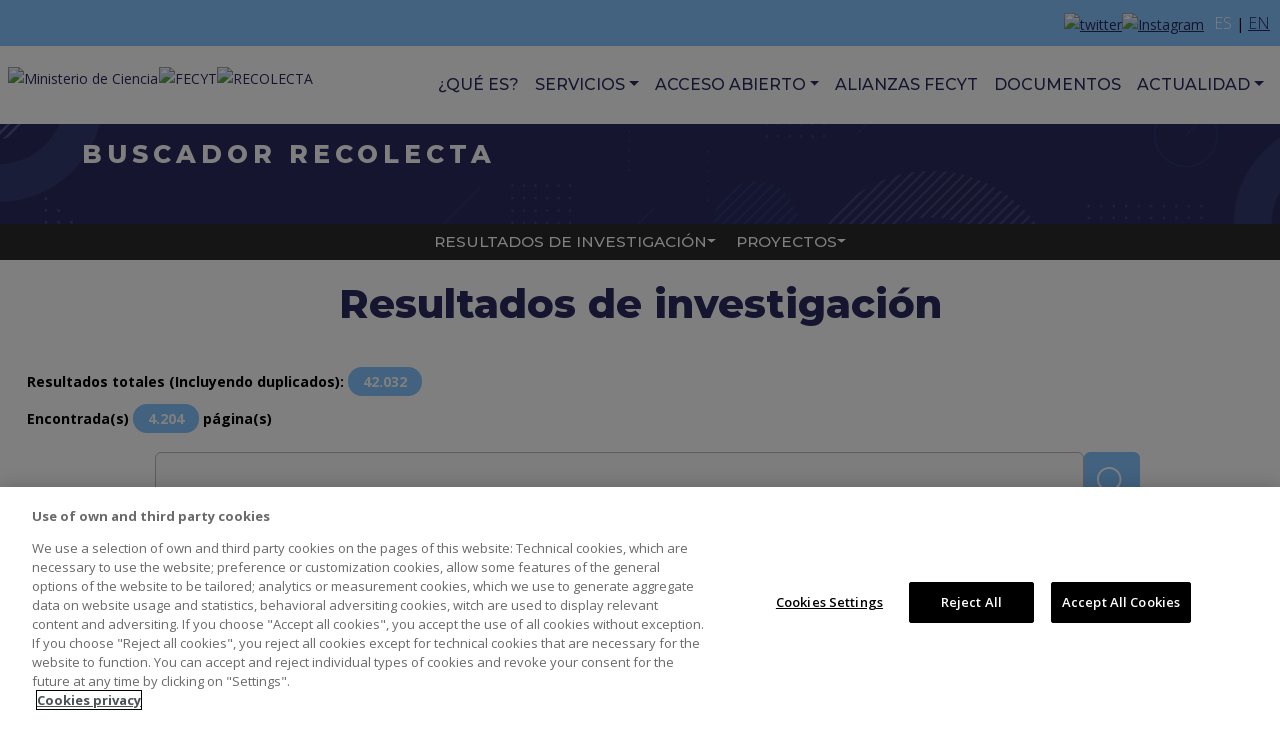

--- FILE ---
content_type: text/html; charset=UTF-8
request_url: https://buscador.recolecta.fecyt.es/?f%5B0%5D=agencia_financiadora%3AGobierno%20de%20Arag%C3%B3n&f%5B1%5D=agencia_financiadora%3AMinisterio%20de%20Educaci%C3%B3n%2C%20Cultura%20y%20Deporte&f%5B2%5D=agencia_financiadora%3AMinisterio%20de%20Sanidad%2C%20Servicios%20Sociales%20e%20Igualdad&f%5B3%5D=agencia_financiadora%3AMinisterio%20de%20Trabajo%20y%20Asuntos%20Sociales&search_api_fulltext=&page=7
body_size: 25887
content:
<!DOCTYPE html>
<html lang="es" dir="ltr" prefix="content: http://purl.org/rss/1.0/modules/content/  dc: http://purl.org/dc/terms/  foaf: http://xmlns.com/foaf/0.1/  og: http://ogp.me/ns#  rdfs: http://www.w3.org/2000/01/rdf-schema#  schema: http://schema.org/  sioc: http://rdfs.org/sioc/ns#  sioct: http://rdfs.org/sioc/types#  skos: http://www.w3.org/2004/02/skos/core#  xsd: http://www.w3.org/2001/XMLSchema# " style="--bs-primary:#2B2B5E;--bb-primary-dark:#252550;--bb-primary-light:#fff;--bs-primary-rgb:43, 43, 94;--bs-secondary:#85c6ff;--bb-secondary-dark:#72a9d9;--bs-secondary-rgb:133, 198, 255;--bs-link-color:#2B2B5E;--bs-link-hover-color:#252550;--bs-body-color:gray-800;--bs-body-bg:white;--bb-h1-color:primary;--bb-h2-color:primary;--bb-h3-color:primary;">
  <head>
    <meta charset="utf-8" />
<meta name="Generator" content="Drupal 10 (https://www.drupal.org)" />
<meta name="MobileOptimized" content="width" />
<meta name="HandheldFriendly" content="true" />
<meta name="viewport" content="width=device-width, initial-scale=1, shrink-to-fit=no" />
<meta http-equiv="x-ua-compatible" content="ie=edge" />
<link rel="icon" href="/sites/default/files/faviconV2.png" type="image/png" />

    <title>Resultados de investigación | Buscador</title>
    <link rel="stylesheet" media="all" href="/core/modules/system/css/components/align.module.css?t9iob7" />
<link rel="stylesheet" media="all" href="/core/modules/system/css/components/fieldgroup.module.css?t9iob7" />
<link rel="stylesheet" media="all" href="/core/modules/system/css/components/container-inline.module.css?t9iob7" />
<link rel="stylesheet" media="all" href="/core/modules/system/css/components/clearfix.module.css?t9iob7" />
<link rel="stylesheet" media="all" href="/core/modules/system/css/components/details.module.css?t9iob7" />
<link rel="stylesheet" media="all" href="/core/modules/system/css/components/hidden.module.css?t9iob7" />
<link rel="stylesheet" media="all" href="/core/modules/system/css/components/item-list.module.css?t9iob7" />
<link rel="stylesheet" media="all" href="/core/modules/system/css/components/js.module.css?t9iob7" />
<link rel="stylesheet" media="all" href="/core/modules/system/css/components/nowrap.module.css?t9iob7" />
<link rel="stylesheet" media="all" href="/core/modules/system/css/components/position-container.module.css?t9iob7" />
<link rel="stylesheet" media="all" href="/core/modules/system/css/components/reset-appearance.module.css?t9iob7" />
<link rel="stylesheet" media="all" href="/core/modules/system/css/components/resize.module.css?t9iob7" />
<link rel="stylesheet" media="all" href="/core/modules/system/css/components/system-status-counter.css?t9iob7" />
<link rel="stylesheet" media="all" href="/core/modules/system/css/components/system-status-report-counters.css?t9iob7" />
<link rel="stylesheet" media="all" href="/core/modules/system/css/components/system-status-report-general-info.css?t9iob7" />
<link rel="stylesheet" media="all" href="/core/modules/system/css/components/tablesort.module.css?t9iob7" />
<link rel="stylesheet" media="all" href="/core/modules/views/css/views.module.css?t9iob7" />
<link rel="stylesheet" media="all" href="/themes/contrib/bootstrap/css/components/variables.css?t9iob7" />
<link rel="stylesheet" media="all" href="/themes/contrib/bootstrap/css/components/user.css?t9iob7" />
<link rel="stylesheet" media="all" href="/themes/contrib/bootstrap/css/components/progress.css?t9iob7" />
<link rel="stylesheet" media="all" href="//cdnjs.cloudflare.com/ajax/libs/bootswatch/5.2.0/simplex/bootstrap.min.css" />
<link rel="stylesheet" media="all" href="/themes/contrib/bootstrap/css/components/form.css?t9iob7" />
<link rel="stylesheet" media="all" href="/themes/contrib/bootstrap/css/components/affix.css?t9iob7" />
<link rel="stylesheet" media="all" href="/themes/contrib/bootstrap/css/components/book.css?t9iob7" />
<link rel="stylesheet" media="all" href="/themes/contrib/bootstrap/css/components/contextual.css?t9iob7" />
<link rel="stylesheet" media="all" href="/themes/contrib/bootstrap/css/components/feed-icon.css?t9iob7" />
<link rel="stylesheet" media="all" href="/themes/contrib/bootstrap/css/components/field.css?t9iob7" />
<link rel="stylesheet" media="all" href="/themes/contrib/bootstrap/css/components/header.css?t9iob7" />
<link rel="stylesheet" media="all" href="/themes/contrib/bootstrap/css/components/help.css?t9iob7" />
<link rel="stylesheet" media="all" href="/themes/contrib/bootstrap/css/components/icons.css?t9iob7" />
<link rel="stylesheet" media="all" href="/themes/contrib/bootstrap/css/components/image-button.css?t9iob7" />
<link rel="stylesheet" media="all" href="/themes/contrib/bootstrap/css/components/item-list.css?t9iob7" />
<link rel="stylesheet" media="all" href="/themes/contrib/bootstrap/css/components/list-group.css?t9iob7" />
<link rel="stylesheet" media="all" href="/themes/contrib/bootstrap/css/components/media.css?t9iob7" />
<link rel="stylesheet" media="all" href="/themes/contrib/bootstrap/css/components/page.css?t9iob7" />
<link rel="stylesheet" media="all" href="/themes/contrib/bootstrap/css/components/search-form.css?t9iob7" />
<link rel="stylesheet" media="all" href="/themes/contrib/bootstrap/css/components/shortcut.css?t9iob7" />
<link rel="stylesheet" media="all" href="/themes/contrib/bootstrap/css/components/sidebar.css?t9iob7" />
<link rel="stylesheet" media="all" href="/themes/contrib/bootstrap/css/components/site-footer.css?t9iob7" />
<link rel="stylesheet" media="all" href="/themes/contrib/bootstrap/css/components/skip-link.css?t9iob7" />
<link rel="stylesheet" media="all" href="/themes/contrib/bootstrap/css/components/table.css?t9iob7" />
<link rel="stylesheet" media="all" href="/themes/contrib/bootstrap/css/components/tabledrag.css?t9iob7" />
<link rel="stylesheet" media="all" href="/themes/contrib/bootstrap/css/components/tableselect.css?t9iob7" />
<link rel="stylesheet" media="all" href="/themes/contrib/bootstrap/css/components/tablesort-indicator.css?t9iob7" />
<link rel="stylesheet" media="all" href="/themes/contrib/bootstrap/css/components/ui.widget.css?t9iob7" />
<link rel="stylesheet" media="all" href="/themes/contrib/bootstrap/css/components/tabs.css?t9iob7" />
<link rel="stylesheet" media="all" href="/themes/contrib/bootstrap/css/components/toolbar.css?t9iob7" />
<link rel="stylesheet" media="all" href="/themes/contrib/bootstrap/css/components/vertical-tabs.css?t9iob7" />
<link rel="stylesheet" media="all" href="/themes/contrib/bootstrap/css/components/views.css?t9iob7" />
<link rel="stylesheet" media="all" href="/themes/contrib/bootstrap/css/components/webform.css?t9iob7" />
<link rel="stylesheet" media="all" href="/themes/contrib/bootstrap/css/components/ui-dialog.css?t9iob7" />
<link rel="stylesheet" media="all" href="/core/../themes/contrib/bootstrap/components/menu_columns/menu_columns.css?t9iob7" />
<link rel="stylesheet" media="all" href="/core/../themes/contrib/bootstrap/components/menu_main/menu_main.css?t9iob7" />
<link rel="stylesheet" media="all" href="/themes/contrib/bootstrap/css/colors/colors.css?t9iob7" />
<link rel="stylesheet" media="print" href="/themes/contrib/bootstrap/css/print.css?t9iob7" />
<link rel="stylesheet" media="all" href="/sites/default/files/asset_injector/css/duplicado_de_estilo_buscador_home-e05254856e1b2bb011f4e1d9d17ed43b.css?t9iob7" />
<link rel="stylesheet" media="all" href="/sites/default/files/asset_injector/css/duplicado_de_nuevo_estilo_principal-dd6553f43a7becfd6c9312542e2de6bb.css?t9iob7" />
<link rel="stylesheet" media="all" href="/sites/default/files/asset_injector/css/nuevo_estilo_pie_de_pagina-384c2911345df7bd7c1625151ec9f751.css?t9iob7" />
<link rel="stylesheet" media="all" href="/sites/default/files/asset_injector/css/nuevo_estilo_responsive-6e6ec9c0073fa06943fe37d086229bee.css?t9iob7" />
<link rel="stylesheet" media="all" href="/sites/default/files/asset_injector/css/widget_documentos_relacionados-b1a45981513182b490dfdc6f133ef55b.css?t9iob7" />

    <script src="/core/assets/vendor/jquery/jquery.min.js?v=3.7.1"></script>
<script src="/sites/default/files/asset_injector/js/duplicado_de_javascript_principal-c641c65c693a25a861b2b39828b1dbe1.js?t9iob7"></script>
<script src="/sites/default/files/asset_injector/js/duplicado_de_xxxx_buscador_final-9ffdc29c21cefb30bdb20cecf5296a78.js?t9iob7"></script>
<script src="/sites/default/files/asset_injector/js/javascript_detalle-70bfe7e17abc99565ded4b8ac556b65c.js?t9iob7"></script>
<script src="/sites/default/files/asset_injector/js/nuevo_javascript_detalle-0e9e636db1d641667cfa5862e5e2bea4.js?t9iob7"></script>
<script src="/sites/default/files/asset_injector/js/xxx-452d0073aed5895bcf99374a1c3fb61f.js?t9iob7"></script>

  </head>
  <body class="layout-one-sidebar layout-sidebar-first page-view-buscador path-frontpage">
    <a href="#main-content" class="visually-hidden-focusable">
      Pasar al contenido principal
    </a>
    
      <div class="dialog-off-canvas-main-canvas" data-off-canvas-main-canvas>
    
<div id="page-wrapper">
  <div id="page">
                  <nav class="navbar" id="navbar-top">
                      
              <section class="row region region-top-header">
    <div id="block-idiomas" class="block-content-basic block block-block-content block-block-content4d3153f4-0d2b-40e3-82f7-ce69ee0283ec">
  
    
      <div class="content">
      
            <div class="clearfix text-formatted field field--name-body field--type-text-with-summary field--label-hidden field__item"><div class="container----">
<p class="idiomas"><span><a class="imagen" href="https://twitter.com/FECYT_Ciencia" target="_blank" title="twitter"><img alt="twitter" class="rrss" heigth="25px" src="https://recolecta.fecyt.es/sites/default/files/images/x-twitter-brands.svg" title="twitter" width="25px"></a></span> <span style="margin-right: 10px;"><a class="imagen" href="https://www.instagram.com/fecyt_ciencia" target="_blank" title="Instagram"><img alt="Instagram" class="rrss" heigth="25px" src="https://recolecta.fecyt.es/sites/default/files/images/instagram.svg" title="Instagram" width="25px"></a></span> <span class="idiom"><span class="esp">ES</span> | <a class="language-link--" href="/en" id="ajax-link-blitslfjnoe---"><span class="eng">EN</span></a></span></p>
</div>
</div>
      
    </div>
  </div>
<div id="block-loading" class="block-content-basic block block-block-content block-block-content7bfec214-c37f-4c1b-b440-e96af0d8301b">
  
    
      <div class="content">
      
            <div class="clearfix text-formatted field field--name-body field--type-text-with-summary field--label-hidden field__item"><div class="text-center loader-page" ng-controller="MyCtrl">
<div class="spinner-border" role="status" style="width:6rem;height:6rem;color: #85c6ff;">&nbsp;</div>
</div>
</div>
      
    </div>
  </div>

  </section>

                              </nav>
                          <div class="highlighted">
        <aside class="container-fluid section clearfix" role="complementary">
            <div id="block-cabecera2" class="block-content-basic block block-block-content block-block-content158e38e3-8e39-4fa4-b719-589b98c158fa">
  
    
      <div class="content">
      
            <div class="clearfix text-formatted field field--name-body field--type-text-with-summary field--label-hidden field__item"><div>
<section id="block-cabecera--">
<div class="field field--name-body field--type-text-with-summary field--label-hidden field--item quickedit-field" data-once="quickedit" data-quickedit-field-id="block_content/1/body/es/full">
<p class="mb-2"><a href="http://www.ciencia.gob.es/" rel="noopener" target="_blank"><img alt="Ministerio de Ciencia" src="https://www.fecyt.es/sites/all/themes/custom/fecyt/images/logo-ministerio.svg"></a><a href="http://www.fecyt.es/" rel="noopener" target="_blank" style="position: relative;right: 3px;"> <img alt="FECYT" src="https://www.fecyt.es/sites/all/themes/custom/fecyt/images/logo-fecyt.svg"></a><a href="https://recolecta.fecyt.es/" rel="noopener" target="_blank" style="position: relative;right: 3px;"><img alt="RECOLECTA" src="https://recolecta.fecyt.es/sites/default/files/images/logo.svg"></a></p>
</div>
</section>

<nav aria-labelledby="block-menuwebrecolecta-2-menu" class="navbar navbar-expand-lg navbar-light bg-light" id="block-menuwebrecolecta-2--" role="navigation">
<h2 class="visually-hidden" id="block-menuwebrecolecta-2-menu">Menú web Recolecta</h2>
<!-- Toggler --><button aria-controls="menu-web-recolecta" aria-expanded="false" aria-label="Abrir navegación" class="navbar-toggler" data-bs-target="#menu-web-recolecta" data-bs-toggle="collapse" type="button"></button><!-- Contenedor colapsable -->

<div class="collapse navbar-collapse" id="menu-web-recolecta">
<ul class="navbar-nav me-auto mb-2 mb-lg-0"><!-- ¿Qué es? (1º) -->
	<li class="nav-item"><a class="nav-link" href="https://recolecta.fecyt.es/que-es">¿Qué es?</a></li>
	<!-- Servicios (2º) -->
	<li class="nav-item dropdown"><a aria-expanded="false" class="nav-link dropdown-toggle" data-bs-toggle="dropdown" href="https://www.recolecta.fecyt.es/servicios">Servicios </a>
	<ul class="dropdown-menu">
		<li><a class="dropdown-item" href="https://www.recolecta.fecyt.es/servicios">Servicios a los repositorios</a></li>
		<li><a class="dropdown-item" href="https://validador.recolecta.fecyt.es/servicios/repositorios">Repositorios recolectados</a></li>
		<li><a class="dropdown-item" href="https://www.recolecta.fecyt.es/servicios/recoleccion">Validación de recolección</a></li>
		<li><a class="dropdown-item" href="https://evaluador.recolecta.fecyt.es/">Evaluación</a></li>
		<li><a class="dropdown-item" href="https://validador.recolecta.fecyt.es/estadisticas">Estadísticas de uso</a></li>
		<li><a class="dropdown-item" href="https://www.recolecta.fecyt.es/servicios/enriquecimiento-de-metadatos">Enriquecimiento de metadatos</a></li>
		<li><a class="dropdown-item" href="https://www.recolecta.fecyt.es/servicios/recoleccion-de-datos-de-investigacion">Recolección de datos de investigación</a></li>
	</ul>
	</li>
	<!-- Acceso abierto -->
	<li class="nav-item dropdown"><a aria-expanded="false" class="nav-link dropdown-toggle" data-bs-toggle="dropdown" href="https://www.recolecta.fecyt.es/acceso-abierto">Acceso abierto </a>
	<ul class="dropdown-menu">
		<li><a class="dropdown-item" href="https://www.recolecta.fecyt.es/acceso-abierto">Acceso abierto</a></li>
		<li><a class="dropdown-item" href="https://recolecta.fecyt.es/acceso-abierto/beneficios">Beneficios</a></li>
		<li><a class="dropdown-item" href="https://recolecta.fecyt.es/acceso-abierto/vias">Vías</a></li>
		<li><a class="dropdown-item" href="https://recolecta.fecyt.es/acceso-abierto/derechos-de-autor">Derechos de autor</a></li>
		<li><a class="dropdown-item" href="https://recolecta.fecyt.es/acceso-abierto/politicas-y-mandatos">Políticas y mandatos</a></li>
		<li><a class="dropdown-item" href="/acceso-abierto/planes" title="Ver las iniciativas internacionales">Iniciativas internacionales</a></li>
	</ul>
	</li>
	<!-- Alianzas FECYT -->
	<li class="nav-item"><a class="nav-link" href="https://www.recolecta.fecyt.es/alianzas">Alianzas FECYT</a></li>
	<!-- Documentos -->
	<li class="nav-item"><a class="nav-link" href="https://recolecta.fecyt.es/documentos">Documentos</a></li>
	<!-- Actualidad -->
	<li class="nav-item dropdown"><a aria-expanded="false" class="nav-link dropdown-toggle" data-bs-toggle="dropdown" href="https://recolecta.fecyt.es/actualidad">Actualidad </a>
	<ul class="dropdown-menu">
		<li><a class="dropdown-item" href="https://recolecta.fecyt.es/actualidad" title="Actualidad Recolecta">Actualidad</a></li>
		<li><a class="dropdown-item" href="https://recolecta.fecyt.es/actualidad/noticias" rel="noopener" target="_blank" title="Noticias Recolecta">Noticias</a></li>
		<li><a class="dropdown-item" href="https://recolecta.fecyt.es/actualidad/eventos" title="Eventos Recolecta">Eventos</a></li>
	</ul>
	</li>
</ul>
</div>
</nav>
</div>
</div>
      
    </div>
  </div>
<div id="block-bannercabecera" class="block-content-basic block block-block-content block-block-contentc3a8bbe3-4e98-476f-8564-1c0122008df3">
  
    
      <div class="content">
      
            <div class="clearfix text-formatted field field--name-body field--type-text-with-summary field--label-hidden field__item"><div class="col-xs-12 col-sm-12 col-md-12 col-lg-12" style="background-image: url(/sites/default/files/imagenes/Background-JPG-100.jpg);background-size: cover;height: 100px;background-position-y: center;">
<div class="container" style="inline-block;height: 100px;color: #FFF;">
<h1 class="col-xs-12 col-sm-12 col-md-12 col-lg-12" style="font-size: 25px;font-weight: 800;letter-spacing: 5px;padding-top:15px;">BUSCADOR RECOLECTA</h1>
</div>
</div>
</div>
      
    </div>
  </div>
<nav role="navigation" aria-labelledby="block-bootstrap-main-menu-menu" id="block-bootstrap-main-menu" class="block block-menu navigation menu--main">
            
  <h2 class="visually-hidden" id="block-bootstrap-main-menu-menu">Main navigation</h2>
  

        
              <ul class="clearfix nav navbar-nav" data-component-id="bootstrap:menu_main">
                    <li class="nav-item menu-item--expanded dropdown">
                          <a href="/" class="nav-link dropdown-toggle nav-link--" data-bs-toggle="dropdown" aria-expanded="false" aria-haspopup="true" data-drupal-link-system-path="&lt;front&gt;">Resultados de investigación</a>
                        <ul class="dropdown-menu">
                    <li class="dropdown-item">
                          <a href="/" class="nav-link--" data-drupal-link-system-path="&lt;front&gt;">Resultados de investigación</a>
              </li>
                <li class="dropdown-item">
                          <a href="/repositories" class="nav-link--repositories" data-drupal-link-system-path="repositories">Repositorios</a>
              </li>
                <li class="dropdown-item">
                          <a href="/languages" class="nav-link--languages" data-drupal-link-system-path="languages">Idioma del documento</a>
              </li>
                <li class="dropdown-item">
                          <a href="/tipo-de-repositorio" class="nav-link--tipo-de-repositorio" data-drupal-link-system-path="tipo-de-repositorio">Tipo de repositorio</a>
              </li>
                <li class="dropdown-item">
                          <a href="/tipo-de-documento" class="nav-link--tipo-de-documento" data-drupal-link-system-path="tipo-de-documento">Tipo de documento</a>
              </li>
        </ul>
  
              </li>
                <li class="nav-item menu-item--expanded dropdown">
                          <a href="/buscador-recolecta-proyecto" class="nav-link dropdown-toggle nav-link--buscador-recolecta-proyecto" data-bs-toggle="dropdown" aria-expanded="false" aria-haspopup="true" data-drupal-link-system-path="buscador-recolecta-proyecto">Proyectos</a>
                        <ul class="dropdown-menu">
                    <li class="dropdown-item">
                          <a href="/buscador-recolecta-proyecto" class="nav-link--buscador-recolecta-proyecto" data-drupal-link-system-path="buscador-recolecta-proyecto">Proyectos</a>
              </li>
                <li class="dropdown-item">
                          <a href="/agencia-financiadora" class="nav-link--agencia-financiadora" data-drupal-link-system-path="agencia-financiadora">Agencia financiadora</a>
              </li>
                <li class="dropdown-item">
                          <a href="/anio-convocatoria" class="nav-link--anio-convocatoria" data-drupal-link-system-path="anio-convocatoria">Año de convocatoria</a>
              </li>
                <li class="dropdown-item">
                          <a href="/convocatoria" class="nav-link--convocatoria" data-drupal-link-system-path="convocatoria">Convocatoria</a>
              </li>
                <li class="dropdown-item">
                          <a href="/unidad-de-gestion" class="nav-link--unidad-de-gestion" data-drupal-link-system-path="unidad-de-gestion">Unidad de gestión</a>
              </li>
                <li class="dropdown-item">
                          <a href="/programa" class="nav-link--programa" data-drupal-link-system-path="programa">Programa</a>
              </li>
                <li class="dropdown-item">
                          <a href="/subprograma" class="nav-link--subprograma" data-drupal-link-system-path="subprograma">Subprograma</a>
              </li>
        </ul>
  
              </li>
        </ul>
  



  </nav>


        </aside>
      </div>
            <div id="main-wrapper" class="layout-main-wrapper clearfix">
              <div id="main" class="container-fluid">
            <div data-drupal-messages-fallback class="hidden"></div>
<div id="block-bootstrap-page-title" class="block block-core block-page-title-block">
  
    
      <div class="content">
      
  <h1 class="title">Resultados de investigación</h1>


    </div>
  </div>
<div class="views-exposed-form block block-views block-views-exposed-filter-blockbuscador-page-1" data-drupal-selector="views-exposed-form-buscador-page-1" id="block-formularioexpuestobuscadorpage-1">
  
    
      <div class="content">
      
<form action="/buscador-recolecta" method="get" id="views-exposed-form-buscador-page-1" accept-charset="UTF-8">
  <div class="d-flex flex-wrap">
  





  <div class="js-form-item js-form-type-textfield form-type-textfield js-form-item-search-api-fulltext form-item-search-api-fulltext form-no-label mb-3">
                    <input data-drupal-selector="edit-search-api-fulltext" type="text" id="edit-search-api-fulltext--2" name="search_api_fulltext" value="" size="30" maxlength="128" class="form-control" />

                      </div>






  <div class="js-form-item js-form-type-textfield form-type-textfield js-form-item--indexrecordidentifier form-item--indexrecordidentifier mb-3">
          <label for="edit-indexrecordidentifier--2">Indexrecordidentifier</label>
                    <input data-drupal-selector="edit-indexrecordidentifier" type="text" id="edit-indexrecordidentifier--2" name="_indexrecordidentifier" value="" size="30" maxlength="128" class="form-control" />

                      </div>
<fieldset data-drupal-selector="edit-rights" id="edit-rights--2--wrapper" class="fieldgroup form-composite js-form-item form-item js-form-wrapper form-wrapper mb-3">
      <legend>
    <span class="fieldset-legend">Rights</span>
  </legend>
  <div class="fieldset-wrapper">
            <div id="edit-rights--2" class="checkbox">

      



  <div class="js-form-item js-form-type-checkbox checkbox form-check mb-3 js-form-item-rights-1 form-item-rights-1">
                      <input data-drupal-selector="edit-rights-1" type="checkbox" id="edit-rights-1--2" name="rights[1]" value="1" class="form-checkbox form-check-input">
              <label  class="form-check-label" for="edit-rights-1--2">
        Acceso abierto
      </label>
                  </div>
</div>

          </div>
</fieldset>






  <div class="js-form-item js-form-type-textfield form-type-textfield js-form-item-creator form-item-creator mb-3">
          <label for="edit-creator--2">Autor / Número Orcid</label>
                    <input data-drupal-selector="edit-creator" type="text" id="edit-creator--2" name="creator" value="" size="30" maxlength="128" class="form-control" />

                      </div>






  <div class="js-form-item js-form-type-textfield form-type-textfield js-form-item-repositoryname form-item-repositoryname mb-3">
          <label for="edit-repositoryname--2">Repositorio</label>
                    <input data-drupal-selector="edit-repositoryname" type="text" id="edit-repositoryname--2" name="repositoryname" value="" size="30" maxlength="128" class="form-control" />

                      </div>






  <div class="js-form-item js-form-type-textfield form-type-textfield js-form-item-identifier-1 form-item-identifier-1 mb-3">
          <label for="edit-identifier-1--2">Identificador (DOI / HANDLE)</label>
                    <input data-drupal-selector="edit-identifier-1" type="text" id="edit-identifier-1--2" name="identifier_1" value="" size="30" maxlength="128" class="form-control" />

                      </div>
<fieldset data-drupal-selector="edit-projectcode" id="edit-projectcode--2--wrapper" class="fieldgroup form-composite js-form-item form-item js-form-wrapper form-wrapper mb-3">
      <legend>
    <span class="fieldset-legend">Projectcode</span>
  </legend>
  <div class="fieldset-wrapper">
            <div id="edit-projectcode--2" class="checkbox">

      



  <div class="js-form-item js-form-type-checkbox checkbox form-check mb-3 js-form-item-projectcode-1 form-item-projectcode-1">
                      <input data-drupal-selector="edit-projectcode-1" type="checkbox" id="edit-projectcode-1--2" name="projectcode[1]" value="1" class="form-checkbox form-check-input">
              <label  class="form-check-label" for="edit-projectcode-1--2">
        Con proyectos
      </label>
                  </div>
</div>

          </div>
</fieldset>






  <div class="js-form-item js-form-type-textfield form-type-textfield js-form-item-document-type form-item-document-type mb-3">
          <label for="edit-document-type--2">Búsqueda por texto completo</label>
                    <input data-drupal-selector="edit-document-type" type="text" id="edit-document-type--2" name="document-type" value="dataset image audiovisual clinical trial sound film" size="30" maxlength="128" class="form-control" />

                      </div>






  <div class="js-form-item js-form-type-textfield form-type-textfield js-form-item-document-type-no form-item-document-type-no mb-3">
          <label for="edit-document-type-no--2">Búsqueda por texto completo</label>
                    <input data-drupal-selector="edit-document-type-no" type="text" id="edit-document-type-no--2" name="document-type-no" value="dataset image audiovisual clinical trial sound film" size="30" maxlength="128" class="form-control" />

                      </div>
<div data-drupal-selector="edit-actions" class="form-actions js-form-wrapper form-wrapper mb-3" id="edit-actions--2"><input data-drupal-selector="edit-submit-buscador-2" type="submit" id="edit-submit-buscador--2" value="Buscar" class="button js-form-submit form-submit btn btn-primary form-control" />
</div>

</div>

</form>

    </div>
  </div>


          <div class="row row-offcanvas row-offcanvas-left clearfix">
              <main class="main-content col order-last" id="content" role="main">
                <section class="section">
                  <a href="#main-content" id="main-content" tabindex="-1"></a>
                    <div id="block-bootstrap-content" class="block block-system block-system-main-block">
  
    
      <div class="content">
      <div class="views-element-container"><div class="view view-buscador view-id-buscador view-display-id-page_1 js-view-dom-id-110cdf0e9a28d730ce662ace9913fa2438cdce8564d1fabcada72c544842b28b">
  
    
      <div class="view-header">
      Resultados totales (Incluyendo duplicados): <span class="totalresultados">42032</span><br>
Encontrada(s) <span class="totalpaginas">4204</span> página(s) <br>

    </div>
      
      <div class="view-content row">
          <div class="views-row">
    <div class="views-field views-field-nothing"><span class="field-content"><div class="col-lg-12">


       
                                
       
                                
       
                                

<div class="repositoryname">Memoria Digital Vasca = Euskal Memoria Digitala</div>
<div class="recordidentifier">oai:www.memoriadigitalvasca.eus:10357/64119</div>
              <span class="tipodocumento">Imagen (Image). <span class="fecha"> 2022</span></span>


<h4><a href="/buscador-recolecta-detalle?search_api_fulltext=&amp;_indexrecordidentifier=emd_________::4f6510725d67a5613d75cd82ba7b8758&amp;repositoryname=Memoria Digital Vasca = Euskal Memoria Digitala&amp;creator=&amp;title=Virgen de Estíbaliz&amp;date=2022&amp;cobjcategory=Imagen (Image)&amp;items_per_page=10">VIRGEN DE ESTÍBALIZ</a></h4>
<h4><a href="/buscador-recolecta-detalle?search_api_fulltext=&amp;_indexrecordidentifier=emd_________::4f6510725d67a5613d75cd82ba7b8758&amp;repositoryname=Memoria Digital Vasca = Euskal Memoria Digitala&amp;creator=&amp;title=Virgen de Estíbaliz&amp;date=2022&amp;cobjcategory=Imagen (Image)&amp;items_per_page=10"></a></h4>
<div class="text-danger"><div class="item-list"><ul class="list-group"><li class="list-group-item"></li></ul></div></div>
<div class="descripcionlistado">Técnica: Grabado, Materia-soporte: Papel, Dimensiones: 43 X 25 cm. ; con marco: 56 X 37 cm., Dibujo de la Virgen con el Niño sobre las rodillas y sentada en un trono., Expurgado, Nota: la pieza ya no pertenece al Patrimonio de la Fundación Vital.</div>
<br>
<div class="pull-left"><strong>Proyecto: </strong><a href="/buscador-recolecta-proyecto-detalle?projectcode="><span class="projectagency"></span>/<span class="projectprogram"></span>/<span class="projectcode"></span></a></div>

<div class="identifier doi" width="200"><strong>DOI: </strong><a href="http://hdl.handle.net/10357/64119" target="_blank">http://hdl.handle.net/10357/64119</a><div class="repositoryname">Memoria Digital Vasca = Euskal Memoria Digitala</div>
<div class="recordidentifier">oai:www.memoriadigitalvasca.eus:10357/64119</div></div>
<div class="identifier handle" width="200"><strong>HANDLE: </strong><a href="http://hdl.handle.net/10357/64119" target="_blank">http://hdl.handle.net/10357/64119</a><div class="repositoryname">Memoria Digital Vasca = Euskal Memoria Digitala</div>
<div class="recordidentifier">oai:www.memoriadigitalvasca.eus:10357/64119</div></div>
<div class="identifier pmid" width="200"><strong>PMID: </strong><a href="http://hdl.handle.net/10357/64119" target="_blank">http://hdl.handle.net/10357/64119</a><div class="repositoryname">Memoria Digital Vasca = Euskal Memoria Digitala</div>
<div class="recordidentifier">oai:www.memoriadigitalvasca.eus:10357/64119</div></div>
<div class="identifier veren" width="200"><strong>Ver en: </strong><a href="http://hdl.handle.net/10357/64119" target="_blank">http://hdl.handle.net/10357/64119</a><div class="repositoryname">Memoria Digital Vasca = Euskal Memoria Digitala</div>
<div class="recordidentifier">oai:www.memoriadigitalvasca.eus:10357/64119</div></div>

<hr>

</div></span></div>
  </div>
    <div class="views-row">
    <div class="views-field views-field-nothing"><span class="field-content"><div class="col-lg-12">


       
                                
       
                                
       
                                

<div class="repositoryname">Memoria Digital Vasca = Euskal Memoria Digitala</div>
<div class="recordidentifier">oai:www.memoriadigitalvasca.eus:10357/71309</div>
              <span class="tipodocumento">Imagen (Image). <span class="fecha"> 2024</span></span>


<h4><a href="/buscador-recolecta-detalle?search_api_fulltext=&amp;_indexrecordidentifier=emd_________::f438556b35e9e6676de76db176aef813&amp;repositoryname=Memoria Digital Vasca = Euskal Memoria Digitala&amp;creator=&amp;title=Ikastola denontzat&amp;date=1979&amp;cobjcategory=Imagen (Image)&amp;items_per_page=10">IKASTOLA DENONTZAT</a></h4>
<h4><a href="/buscador-recolecta-detalle?search_api_fulltext=&amp;_indexrecordidentifier=emd_________::f438556b35e9e6676de76db176aef813&amp;repositoryname=Memoria Digital Vasca = Euskal Memoria Digitala&amp;creator=&amp;title=Ikastola denontzat&amp;date=1979&amp;cobjcategory=Imagen (Image)&amp;items_per_page=10"></a></h4>
<div class="text-danger"><div class="item-list"><ul class="list-group"><li class="list-group-item"></li></ul></div></div>
<div class="descripcionlistado"></div>
<br>
<div class="pull-left"><strong>Proyecto: </strong><a href="/buscador-recolecta-proyecto-detalle?projectcode="><span class="projectagency"></span>/<span class="projectprogram"></span>/<span class="projectcode"></span></a></div>

<div class="identifier doi" width="200"><strong>DOI: </strong><a href="http://hdl.handle.net/10357/71309" target="_blank">http://hdl.handle.net/10357/71309</a><div class="repositoryname">Memoria Digital Vasca = Euskal Memoria Digitala</div>
<div class="recordidentifier">oai:www.memoriadigitalvasca.eus:10357/71309</div></div>
<div class="identifier handle" width="200"><strong>HANDLE: </strong><a href="http://hdl.handle.net/10357/71309" target="_blank">http://hdl.handle.net/10357/71309</a><div class="repositoryname">Memoria Digital Vasca = Euskal Memoria Digitala</div>
<div class="recordidentifier">oai:www.memoriadigitalvasca.eus:10357/71309</div></div>
<div class="identifier pmid" width="200"><strong>PMID: </strong><a href="http://hdl.handle.net/10357/71309" target="_blank">http://hdl.handle.net/10357/71309</a><div class="repositoryname">Memoria Digital Vasca = Euskal Memoria Digitala</div>
<div class="recordidentifier">oai:www.memoriadigitalvasca.eus:10357/71309</div></div>
<div class="identifier veren" width="200"><strong>Ver en: </strong><a href="http://hdl.handle.net/10357/71309" target="_blank">http://hdl.handle.net/10357/71309</a><div class="repositoryname">Memoria Digital Vasca = Euskal Memoria Digitala</div>
<div class="recordidentifier">oai:www.memoriadigitalvasca.eus:10357/71309</div></div>

<hr>

</div></span></div>
  </div>
    <div class="views-row">
    <div class="views-field views-field-nothing"><span class="field-content"><div class="col-lg-12">


       
                                
       
                                
       
                                

<div class="repositoryname">Memoria Digital Vasca = Euskal Memoria Digitala</div>
<div class="recordidentifier">oai:www.memoriadigitalvasca.eus:10357/63074</div>
              <span class="tipodocumento">Imagen (Image). <span class="fecha"> 2021</span></span>


<h4><a href="/buscador-recolecta-detalle?search_api_fulltext=&amp;_indexrecordidentifier=emd_________::c31d170a113d372afbc5258aa5d931ee&amp;repositoryname=Memoria Digital Vasca = Euskal Memoria Digitala&amp;creator=Chías Carbó&amp;title=Álava&amp;date=2021&amp;cobjcategory=Imagen (Image)&amp;items_per_page=10">ÁLAVA</a></h4>
<h4><a href="/buscador-recolecta-detalle?search_api_fulltext=&amp;_indexrecordidentifier=emd_________::c31d170a113d372afbc5258aa5d931ee&amp;repositoryname=Memoria Digital Vasca = Euskal Memoria Digitala&amp;creator=Chías Carbó&amp;title=Álava&amp;date=2021&amp;cobjcategory=Imagen (Image)&amp;items_per_page=10"></a></h4>
<div class="text-danger"><div class="item-list"><ul class="list-group"><li class="list-group-item">Chías Carbó, Benito</li></ul></div></div>
<div class="descripcionlistado">Técnica: Grabado por J. Soler, Soporte-Materia: Papel, Dimensiones: 33 X 44 cm. ; con marco: 57 X 67 cm., Fecha de ejecución: 1902, Es igual al nº 699, Nota: depositado en Fundación Sancho el Sabio.</div>
<br>
<div class="pull-left"><strong>Proyecto: </strong><a href="/buscador-recolecta-proyecto-detalle?projectcode="><span class="projectagency"></span>/<span class="projectprogram"></span>/<span class="projectcode"></span></a></div>

<div class="identifier doi" width="200"><strong>DOI: </strong><a href="http://hdl.handle.net/10357/63074" target="_blank">http://hdl.handle.net/10357/63074</a><div class="repositoryname">Memoria Digital Vasca = Euskal Memoria Digitala</div>
<div class="recordidentifier">oai:www.memoriadigitalvasca.eus:10357/63074</div></div>
<div class="identifier handle" width="200"><strong>HANDLE: </strong><a href="http://hdl.handle.net/10357/63074" target="_blank">http://hdl.handle.net/10357/63074</a><div class="repositoryname">Memoria Digital Vasca = Euskal Memoria Digitala</div>
<div class="recordidentifier">oai:www.memoriadigitalvasca.eus:10357/63074</div></div>
<div class="identifier pmid" width="200"><strong>PMID: </strong><a href="http://hdl.handle.net/10357/63074" target="_blank">http://hdl.handle.net/10357/63074</a><div class="repositoryname">Memoria Digital Vasca = Euskal Memoria Digitala</div>
<div class="recordidentifier">oai:www.memoriadigitalvasca.eus:10357/63074</div></div>
<div class="identifier veren" width="200"><strong>Ver en: </strong><a href="http://hdl.handle.net/10357/63074" target="_blank">http://hdl.handle.net/10357/63074</a><div class="repositoryname">Memoria Digital Vasca = Euskal Memoria Digitala</div>
<div class="recordidentifier">oai:www.memoriadigitalvasca.eus:10357/63074</div></div>

<hr>

</div></span></div>
  </div>
    <div class="views-row">
    <div class="views-field views-field-nothing"><span class="field-content"><div class="col-lg-12">


       
                                
       
                                
       
                                

<div class="repositoryname">Memoria Digital Vasca = Euskal Memoria Digitala</div>
<div class="recordidentifier">oai:www.memoriadigitalvasca.eus:10357/63604</div>
              <span class="tipodocumento">Imagen (Image). <span class="fecha"> 2021</span></span>


<h4><a href="/buscador-recolecta-detalle?search_api_fulltext=&amp;_indexrecordidentifier=emd_________::26f426bfddb2f3e69a22c6bcd2efc7a0&amp;repositoryname=Memoria Digital Vasca = Euskal Memoria Digitala&amp;creator=&amp;title=Banco largo liso&amp;date=2021&amp;cobjcategory=Imagen (Image)&amp;items_per_page=10">BANCO LARGO LISO</a></h4>
<h4><a href="/buscador-recolecta-detalle?search_api_fulltext=&amp;_indexrecordidentifier=emd_________::26f426bfddb2f3e69a22c6bcd2efc7a0&amp;repositoryname=Memoria Digital Vasca = Euskal Memoria Digitala&amp;creator=&amp;title=Banco largo liso&amp;date=2021&amp;cobjcategory=Imagen (Image)&amp;items_per_page=10"></a></h4>
<div class="text-danger"><div class="item-list"><ul class="list-group"><li class="list-group-item"></li></ul></div></div>
<div class="descripcionlistado">Técnica: Artesanal, Soporte-Materia: Madera de roble, Dimensiones: 243 X 48 X 88 cm., Expurgado, Nota: la pieza ya no pertenece al Patrimonio de la Fundación Vital.</div>
<br>
<div class="pull-left"><strong>Proyecto: </strong><a href="/buscador-recolecta-proyecto-detalle?projectcode="><span class="projectagency"></span>/<span class="projectprogram"></span>/<span class="projectcode"></span></a></div>

<div class="identifier doi" width="200"><strong>DOI: </strong><a href="http://hdl.handle.net/10357/63604" target="_blank">http://hdl.handle.net/10357/63604</a><div class="repositoryname">Memoria Digital Vasca = Euskal Memoria Digitala</div>
<div class="recordidentifier">oai:www.memoriadigitalvasca.eus:10357/63604</div></div>
<div class="identifier handle" width="200"><strong>HANDLE: </strong><a href="http://hdl.handle.net/10357/63604" target="_blank">http://hdl.handle.net/10357/63604</a><div class="repositoryname">Memoria Digital Vasca = Euskal Memoria Digitala</div>
<div class="recordidentifier">oai:www.memoriadigitalvasca.eus:10357/63604</div></div>
<div class="identifier pmid" width="200"><strong>PMID: </strong><a href="http://hdl.handle.net/10357/63604" target="_blank">http://hdl.handle.net/10357/63604</a><div class="repositoryname">Memoria Digital Vasca = Euskal Memoria Digitala</div>
<div class="recordidentifier">oai:www.memoriadigitalvasca.eus:10357/63604</div></div>
<div class="identifier veren" width="200"><strong>Ver en: </strong><a href="http://hdl.handle.net/10357/63604" target="_blank">http://hdl.handle.net/10357/63604</a><div class="repositoryname">Memoria Digital Vasca = Euskal Memoria Digitala</div>
<div class="recordidentifier">oai:www.memoriadigitalvasca.eus:10357/63604</div></div>

<hr>

</div></span></div>
  </div>
    <div class="views-row">
    <div class="views-field views-field-nothing"><span class="field-content"><div class="col-lg-12">


       
                                
       
                                
       
                                

<div class="repositoryname">Memoria Digital Vasca = Euskal Memoria Digitala</div>
<div class="recordidentifier">oai:www.memoriadigitalvasca.eus:10357/63890</div>
              <span class="tipodocumento">Imagen (Image). <span class="fecha"> 2022</span></span>


<h4><a href="/buscador-recolecta-detalle?search_api_fulltext=&amp;_indexrecordidentifier=emd_________::5ce74a30c3491ed2bbf2beef7782b00a&amp;repositoryname=Memoria Digital Vasca = Euskal Memoria Digitala&amp;creator=&amp;title=Sin título&amp;date=2022&amp;cobjcategory=Imagen (Image)&amp;items_per_page=10">SIN TÍTULO</a></h4>
<h4><a href="/buscador-recolecta-detalle?search_api_fulltext=&amp;_indexrecordidentifier=emd_________::5ce74a30c3491ed2bbf2beef7782b00a&amp;repositoryname=Memoria Digital Vasca = Euskal Memoria Digitala&amp;creator=&amp;title=Sin título&amp;date=2022&amp;cobjcategory=Imagen (Image)&amp;items_per_page=10"></a></h4>
<div class="text-danger"><div class="item-list"><ul class="list-group"><li class="list-group-item"></li></ul></div></div>
<div class="descripcionlistado">Elementos muy diversos. Etnografía, Expurgado, Nota: la pieza ya no pertenece al Patrimonio de la Fundación Vital.</div>
<br>
<div class="pull-left"><strong>Proyecto: </strong><a href="/buscador-recolecta-proyecto-detalle?projectcode="><span class="projectagency"></span>/<span class="projectprogram"></span>/<span class="projectcode"></span></a></div>

<div class="identifier doi" width="200"><strong>DOI: </strong><a href="http://hdl.handle.net/10357/63890" target="_blank">http://hdl.handle.net/10357/63890</a><div class="repositoryname">Memoria Digital Vasca = Euskal Memoria Digitala</div>
<div class="recordidentifier">oai:www.memoriadigitalvasca.eus:10357/63890</div></div>
<div class="identifier handle" width="200"><strong>HANDLE: </strong><a href="http://hdl.handle.net/10357/63890" target="_blank">http://hdl.handle.net/10357/63890</a><div class="repositoryname">Memoria Digital Vasca = Euskal Memoria Digitala</div>
<div class="recordidentifier">oai:www.memoriadigitalvasca.eus:10357/63890</div></div>
<div class="identifier pmid" width="200"><strong>PMID: </strong><a href="http://hdl.handle.net/10357/63890" target="_blank">http://hdl.handle.net/10357/63890</a><div class="repositoryname">Memoria Digital Vasca = Euskal Memoria Digitala</div>
<div class="recordidentifier">oai:www.memoriadigitalvasca.eus:10357/63890</div></div>
<div class="identifier veren" width="200"><strong>Ver en: </strong><a href="http://hdl.handle.net/10357/63890" target="_blank">http://hdl.handle.net/10357/63890</a><div class="repositoryname">Memoria Digital Vasca = Euskal Memoria Digitala</div>
<div class="recordidentifier">oai:www.memoriadigitalvasca.eus:10357/63890</div></div>

<hr>

</div></span></div>
  </div>
    <div class="views-row">
    <div class="views-field views-field-nothing"><span class="field-content"><div class="col-lg-12">


       
                                
       
                                
       
                                

<div class="repositoryname">Memoria Digital Vasca = Euskal Memoria Digitala</div>
<div class="recordidentifier">oai:www.memoriadigitalvasca.eus:10357/64063</div>
              <span class="tipodocumento">Imagen (Image). <span class="fecha"> 2022</span></span>


<h4><a href="/buscador-recolecta-detalle?search_api_fulltext=&amp;_indexrecordidentifier=emd_________::5acb83a38e54a35f2a998e56689ef09e&amp;repositoryname=Memoria Digital Vasca = Euskal Memoria Digitala&amp;creator=Klee&amp;title=Senecio&amp;date=2022&amp;cobjcategory=Imagen (Image)&amp;items_per_page=10">SENECIO</a></h4>
<h4><a href="/buscador-recolecta-detalle?search_api_fulltext=&amp;_indexrecordidentifier=emd_________::5acb83a38e54a35f2a998e56689ef09e&amp;repositoryname=Memoria Digital Vasca = Euskal Memoria Digitala&amp;creator=Klee&amp;title=Senecio&amp;date=2022&amp;cobjcategory=Imagen (Image)&amp;items_per_page=10"></a></h4>
<div class="text-danger"><div class="item-list"><ul class="list-group"><li class="list-group-item">Klee, Paul, 1879-1940</li></ul></div></div>
<div class="descripcionlistado">Técnica: Litografía 1922/181, Materia-soporte: Papel, Dimensiones: 56,5 X 52 cm. ; con marco: 85 X 67,5 cm., Dibujo geométrico de cara redonda, Expurgado, Nota: la pieza ya no pertenece al Patrimonio de la Fundación Vital.</div>
<br>
<div class="pull-left"><strong>Proyecto: </strong><a href="/buscador-recolecta-proyecto-detalle?projectcode="><span class="projectagency"></span>/<span class="projectprogram"></span>/<span class="projectcode"></span></a></div>

<div class="identifier doi" width="200"><strong>DOI: </strong><a href="http://hdl.handle.net/10357/64063" target="_blank">http://hdl.handle.net/10357/64063</a><div class="repositoryname">Memoria Digital Vasca = Euskal Memoria Digitala</div>
<div class="recordidentifier">oai:www.memoriadigitalvasca.eus:10357/64063</div></div>
<div class="identifier handle" width="200"><strong>HANDLE: </strong><a href="http://hdl.handle.net/10357/64063" target="_blank">http://hdl.handle.net/10357/64063</a><div class="repositoryname">Memoria Digital Vasca = Euskal Memoria Digitala</div>
<div class="recordidentifier">oai:www.memoriadigitalvasca.eus:10357/64063</div></div>
<div class="identifier pmid" width="200"><strong>PMID: </strong><a href="http://hdl.handle.net/10357/64063" target="_blank">http://hdl.handle.net/10357/64063</a><div class="repositoryname">Memoria Digital Vasca = Euskal Memoria Digitala</div>
<div class="recordidentifier">oai:www.memoriadigitalvasca.eus:10357/64063</div></div>
<div class="identifier veren" width="200"><strong>Ver en: </strong><a href="http://hdl.handle.net/10357/64063" target="_blank">http://hdl.handle.net/10357/64063</a><div class="repositoryname">Memoria Digital Vasca = Euskal Memoria Digitala</div>
<div class="recordidentifier">oai:www.memoriadigitalvasca.eus:10357/64063</div></div>

<hr>

</div></span></div>
  </div>
    <div class="views-row">
    <div class="views-field views-field-nothing"><span class="field-content"><div class="col-lg-12">


       
                                
       
                                
       
                                

<div class="repositoryname">Memoria Digital Vasca = Euskal Memoria Digitala</div>
<div class="recordidentifier">oai:www.memoriadigitalvasca.eus:10357/71783</div>
              <span class="tipodocumento">Imagen (Image). <span class="fecha"> 2024</span></span>


<h4><a href="/buscador-recolecta-detalle?search_api_fulltext=&amp;_indexrecordidentifier=emd_________::5675069c19458274877c0f9e93353e23&amp;repositoryname=Memoria Digital Vasca = Euskal Memoria Digitala&amp;creator=&amp;title=Euskal Herrian Euskaraz : ¡ega&amp;date=1987&amp;cobjcategory=Imagen (Image)&amp;items_per_page=10">EUSKAL HERRIAN EUSKARAZ : ¡EGA</a></h4>
<h4><a href="/buscador-recolecta-detalle?search_api_fulltext=&amp;_indexrecordidentifier=emd_________::5675069c19458274877c0f9e93353e23&amp;repositoryname=Memoria Digital Vasca = Euskal Memoria Digitala&amp;creator=&amp;title=Euskal Herrian Euskaraz : ¡ega&amp;date=1987&amp;cobjcategory=Imagen (Image)&amp;items_per_page=10"></a></h4>
<div class="text-danger"><div class="item-list"><ul class="list-group"><li class="list-group-item"></li></ul></div></div>
<div class="descripcionlistado"></div>
<br>
<div class="pull-left"><strong>Proyecto: </strong><a href="/buscador-recolecta-proyecto-detalle?projectcode="><span class="projectagency"></span>/<span class="projectprogram"></span>/<span class="projectcode"></span></a></div>

<div class="identifier doi" width="200"><strong>DOI: </strong><a href="http://hdl.handle.net/10357/71783" target="_blank">http://hdl.handle.net/10357/71783</a><div class="repositoryname">Memoria Digital Vasca = Euskal Memoria Digitala</div>
<div class="recordidentifier">oai:www.memoriadigitalvasca.eus:10357/71783</div></div>
<div class="identifier handle" width="200"><strong>HANDLE: </strong><a href="http://hdl.handle.net/10357/71783" target="_blank">http://hdl.handle.net/10357/71783</a><div class="repositoryname">Memoria Digital Vasca = Euskal Memoria Digitala</div>
<div class="recordidentifier">oai:www.memoriadigitalvasca.eus:10357/71783</div></div>
<div class="identifier pmid" width="200"><strong>PMID: </strong><a href="http://hdl.handle.net/10357/71783" target="_blank">http://hdl.handle.net/10357/71783</a><div class="repositoryname">Memoria Digital Vasca = Euskal Memoria Digitala</div>
<div class="recordidentifier">oai:www.memoriadigitalvasca.eus:10357/71783</div></div>
<div class="identifier veren" width="200"><strong>Ver en: </strong><a href="http://hdl.handle.net/10357/71783" target="_blank">http://hdl.handle.net/10357/71783</a><div class="repositoryname">Memoria Digital Vasca = Euskal Memoria Digitala</div>
<div class="recordidentifier">oai:www.memoriadigitalvasca.eus:10357/71783</div></div>

<hr>

</div></span></div>
  </div>
    <div class="views-row">
    <div class="views-field views-field-nothing"><span class="field-content"><div class="col-lg-12">


       
                                
       
                                
       
                                

<div class="repositoryname">Memoria Digital Vasca = Euskal Memoria Digitala</div>
<div class="recordidentifier">oai:www.memoriadigitalvasca.eus:10357/62493</div>
              <span class="tipodocumento">Imagen (Image). <span class="fecha"> 2021</span></span>


<h4><a href="/buscador-recolecta-detalle?search_api_fulltext=&amp;_indexrecordidentifier=emd_________::cf6fb60d73246a09ae6216f4150db2cf&amp;repositoryname=Memoria Digital Vasca = Euskal Memoria Digitala&amp;creator=Muñoz Riaza&amp;title=Cuevas&amp;date=2021&amp;cobjcategory=Imagen (Image)&amp;items_per_page=10">CUEVAS</a></h4>
<h4><a href="/buscador-recolecta-detalle?search_api_fulltext=&amp;_indexrecordidentifier=emd_________::cf6fb60d73246a09ae6216f4150db2cf&amp;repositoryname=Memoria Digital Vasca = Euskal Memoria Digitala&amp;creator=Muñoz Riaza&amp;title=Cuevas&amp;date=2021&amp;cobjcategory=Imagen (Image)&amp;items_per_page=10"></a></h4>
<div class="text-danger"><div class="item-list"><ul class="list-group"><li class="list-group-item">Muñoz Riaza, María Luisa</li></ul></div></div>
<div class="descripcionlistado">Técnica: Grabado, Materia-soporte: Papel-madera, Firmada en zona central derecha.</div>
<br>
<div class="pull-left"><strong>Proyecto: </strong><a href="/buscador-recolecta-proyecto-detalle?projectcode="><span class="projectagency"></span>/<span class="projectprogram"></span>/<span class="projectcode"></span></a></div>

<div class="identifier doi" width="200"><strong>DOI: </strong><a href="http://hdl.handle.net/10357/62493" target="_blank">http://hdl.handle.net/10357/62493</a><div class="repositoryname">Memoria Digital Vasca = Euskal Memoria Digitala</div>
<div class="recordidentifier">oai:www.memoriadigitalvasca.eus:10357/62493</div></div>
<div class="identifier handle" width="200"><strong>HANDLE: </strong><a href="http://hdl.handle.net/10357/62493" target="_blank">http://hdl.handle.net/10357/62493</a><div class="repositoryname">Memoria Digital Vasca = Euskal Memoria Digitala</div>
<div class="recordidentifier">oai:www.memoriadigitalvasca.eus:10357/62493</div></div>
<div class="identifier pmid" width="200"><strong>PMID: </strong><a href="http://hdl.handle.net/10357/62493" target="_blank">http://hdl.handle.net/10357/62493</a><div class="repositoryname">Memoria Digital Vasca = Euskal Memoria Digitala</div>
<div class="recordidentifier">oai:www.memoriadigitalvasca.eus:10357/62493</div></div>
<div class="identifier veren" width="200"><strong>Ver en: </strong><a href="http://hdl.handle.net/10357/62493" target="_blank">http://hdl.handle.net/10357/62493</a><div class="repositoryname">Memoria Digital Vasca = Euskal Memoria Digitala</div>
<div class="recordidentifier">oai:www.memoriadigitalvasca.eus:10357/62493</div></div>

<hr>

</div></span></div>
  </div>
    <div class="views-row">
    <div class="views-field views-field-nothing"><span class="field-content"><div class="col-lg-12">


       
                                
       
                                
       
                                

<div class="repositoryname">Memoria Digital Vasca = Euskal Memoria Digitala</div>
<div class="recordidentifier">oai:www.memoriadigitalvasca.eus:10357/63361</div>
              <span class="tipodocumento">Imagen (Image). <span class="fecha"> 2021</span></span>


<h4><a href="/buscador-recolecta-detalle?search_api_fulltext=&amp;_indexrecordidentifier=emd_________::8e8ebf9d64ad963cda982a47dd77ecf4&amp;repositoryname=Memoria Digital Vasca = Euskal Memoria Digitala&amp;creator=Villanueva&amp;title=Ermita juradera de San Juan&amp;date=2021&amp;cobjcategory=Imagen (Image)&amp;items_per_page=10">ERMITA JURADERA DE SAN JUAN DE ARRIAGA, VITORIA</a></h4>
<h4><a href="/buscador-recolecta-detalle?search_api_fulltext=&amp;_indexrecordidentifier=emd_________::8e8ebf9d64ad963cda982a47dd77ecf4&amp;repositoryname=Memoria Digital Vasca = Euskal Memoria Digitala&amp;creator=Villanueva&amp;title=Ermita juradera de San Juan&amp;date=2021&amp;cobjcategory=Imagen (Image)&amp;items_per_page=10"></a></h4>
<div class="text-danger"><div class="item-list"><ul class="list-group"><li class="list-group-item">Villanueva, M. D.</li></ul></div></div>
<div class="descripcionlistado">Técnica: Óleo, Soporte-Materia: Lienzo, Dimensiones: 49 X 60 cm. ; con marco: 70 X 80 cm., Firmado y fechado en ángulo inferior derecho., Vista de la ermita con profusión de árboles., Expurgado, Nota: la pieza ya no pertenece al Patrimonio de la Fundación Vital.</div>
<br>
<div class="pull-left"><strong>Proyecto: </strong><a href="/buscador-recolecta-proyecto-detalle?projectcode="><span class="projectagency"></span>/<span class="projectprogram"></span>/<span class="projectcode"></span></a></div>

<div class="identifier doi" width="200"><strong>DOI: </strong><a href="http://hdl.handle.net/10357/63361" target="_blank">http://hdl.handle.net/10357/63361</a><div class="repositoryname">Memoria Digital Vasca = Euskal Memoria Digitala</div>
<div class="recordidentifier">oai:www.memoriadigitalvasca.eus:10357/63361</div></div>
<div class="identifier handle" width="200"><strong>HANDLE: </strong><a href="http://hdl.handle.net/10357/63361" target="_blank">http://hdl.handle.net/10357/63361</a><div class="repositoryname">Memoria Digital Vasca = Euskal Memoria Digitala</div>
<div class="recordidentifier">oai:www.memoriadigitalvasca.eus:10357/63361</div></div>
<div class="identifier pmid" width="200"><strong>PMID: </strong><a href="http://hdl.handle.net/10357/63361" target="_blank">http://hdl.handle.net/10357/63361</a><div class="repositoryname">Memoria Digital Vasca = Euskal Memoria Digitala</div>
<div class="recordidentifier">oai:www.memoriadigitalvasca.eus:10357/63361</div></div>
<div class="identifier veren" width="200"><strong>Ver en: </strong><a href="http://hdl.handle.net/10357/63361" target="_blank">http://hdl.handle.net/10357/63361</a><div class="repositoryname">Memoria Digital Vasca = Euskal Memoria Digitala</div>
<div class="recordidentifier">oai:www.memoriadigitalvasca.eus:10357/63361</div></div>

<hr>

</div></span></div>
  </div>
    <div class="views-row">
    <div class="views-field views-field-nothing"><span class="field-content"><div class="col-lg-12">


       
                                
       
                                
       
                                

<div class="repositoryname">Memoria Digital Vasca = Euskal Memoria Digitala</div>
<div class="recordidentifier">oai:www.memoriadigitalvasca.eus:10357/63517</div>
              <span class="tipodocumento">Imagen (Image). <span class="fecha"> 2021</span></span>


<h4><a href="/buscador-recolecta-detalle?search_api_fulltext=&amp;_indexrecordidentifier=emd_________::7534658887da79631786387e882340dc&amp;repositoryname=Memoria Digital Vasca = Euskal Memoria Digitala&amp;creator=Caja de Ahorros Provincial de Álava&amp;title=Mariposas de Álava&amp;date=2021&amp;cobjcategory=Imagen (Image)&amp;items_per_page=10">MARIPOSAS DE ÁLAVA</a></h4>
<h4><a href="/buscador-recolecta-detalle?search_api_fulltext=&amp;_indexrecordidentifier=emd_________::7534658887da79631786387e882340dc&amp;repositoryname=Memoria Digital Vasca = Euskal Memoria Digitala&amp;creator=Caja de Ahorros Provincial de Álava&amp;title=Mariposas de Álava&amp;date=2021&amp;cobjcategory=Imagen (Image)&amp;items_per_page=10"></a></h4>
<div class="text-danger"><div class="item-list"><ul class="list-group"><li class="list-group-item">Caja de Ahorros Provincial de Álava</li></ul></div></div>
<div class="descripcionlistado">Técnica: Posters, Dimensiones: 86 X 67,5 cm., Fecha de ejecución: 1988, Expurgado, Nota: la pieza ya no pertenece al Patrimonio de la Fundación Vital.</div>
<br>
<div class="pull-left"><strong>Proyecto: </strong><a href="/buscador-recolecta-proyecto-detalle?projectcode="><span class="projectagency"></span>/<span class="projectprogram"></span>/<span class="projectcode"></span></a></div>

<div class="identifier doi" width="200"><strong>DOI: </strong><a href="http://hdl.handle.net/10357/63517" target="_blank">http://hdl.handle.net/10357/63517</a><div class="repositoryname">Memoria Digital Vasca = Euskal Memoria Digitala</div>
<div class="recordidentifier">oai:www.memoriadigitalvasca.eus:10357/63517</div></div>
<div class="identifier handle" width="200"><strong>HANDLE: </strong><a href="http://hdl.handle.net/10357/63517" target="_blank">http://hdl.handle.net/10357/63517</a><div class="repositoryname">Memoria Digital Vasca = Euskal Memoria Digitala</div>
<div class="recordidentifier">oai:www.memoriadigitalvasca.eus:10357/63517</div></div>
<div class="identifier pmid" width="200"><strong>PMID: </strong><a href="http://hdl.handle.net/10357/63517" target="_blank">http://hdl.handle.net/10357/63517</a><div class="repositoryname">Memoria Digital Vasca = Euskal Memoria Digitala</div>
<div class="recordidentifier">oai:www.memoriadigitalvasca.eus:10357/63517</div></div>
<div class="identifier veren" width="200"><strong>Ver en: </strong><a href="http://hdl.handle.net/10357/63517" target="_blank">http://hdl.handle.net/10357/63517</a><div class="repositoryname">Memoria Digital Vasca = Euskal Memoria Digitala</div>
<div class="recordidentifier">oai:www.memoriadigitalvasca.eus:10357/63517</div></div>

<hr>

</div></span></div>
  </div>

    </div>
  
        <nav aria-label="pagination-heading">
    <h4 id="pagination-heading" class="visually-hidden">Paginación</h4>
    <ul class="pagination js-pager__items">
                    <li class="page-item">
          <a href="?f%5B0%5D=agencia_financiadora%3AGobierno%20de%20Arag%C3%B3n&amp;f%5B1%5D=agencia_financiadora%3AMinisterio%20de%20Educaci%C3%B3n%2C%20Cultura%20y%20Deporte&amp;f%5B2%5D=agencia_financiadora%3AMinisterio%20de%20Sanidad%2C%20Servicios%20Sociales%20e%20Igualdad&amp;f%5B3%5D=agencia_financiadora%3AMinisterio%20de%20Trabajo%20y%20Asuntos%20Sociales&amp;search_api_fulltext=&amp;page=0" title="Ir a la primera página" class="page-link">
            <span aria-hidden="true">« Primero</span>
            <span class="visually-hidden">Primera página</span>
          </a>
        </li>
                          <li class="page-item">
          <a href="?f%5B0%5D=agencia_financiadora%3AGobierno%20de%20Arag%C3%B3n&amp;f%5B1%5D=agencia_financiadora%3AMinisterio%20de%20Educaci%C3%B3n%2C%20Cultura%20y%20Deporte&amp;f%5B2%5D=agencia_financiadora%3AMinisterio%20de%20Sanidad%2C%20Servicios%20Sociales%20e%20Igualdad&amp;f%5B3%5D=agencia_financiadora%3AMinisterio%20de%20Trabajo%20y%20Asuntos%20Sociales&amp;search_api_fulltext=&amp;page=6" title="Ir a la página anterior" rel="prev" class="page-link">
            <span aria-hidden="true">‹ </span>
            <span class="visually-hidden">Página anterior</span>
          </a>
        </li>
                          <li class="page-item" role="presentation"><span class="page-link">&hellip;</span></li>
                          <li class="page-item ">
                      <a href="?f%5B0%5D=agencia_financiadora%3AGobierno%20de%20Arag%C3%B3n&amp;f%5B1%5D=agencia_financiadora%3AMinisterio%20de%20Educaci%C3%B3n%2C%20Cultura%20y%20Deporte&amp;f%5B2%5D=agencia_financiadora%3AMinisterio%20de%20Sanidad%2C%20Servicios%20Sociales%20e%20Igualdad&amp;f%5B3%5D=agencia_financiadora%3AMinisterio%20de%20Trabajo%20y%20Asuntos%20Sociales&amp;search_api_fulltext=&amp;page=6" title="" class="page-link">7</a>
                  </li>
              <li class="page-item active">
                      <span class="page-link">8</span>
                  </li>
              <li class="page-item ">
                      <a href="?f%5B0%5D=agencia_financiadora%3AGobierno%20de%20Arag%C3%B3n&amp;f%5B1%5D=agencia_financiadora%3AMinisterio%20de%20Educaci%C3%B3n%2C%20Cultura%20y%20Deporte&amp;f%5B2%5D=agencia_financiadora%3AMinisterio%20de%20Sanidad%2C%20Servicios%20Sociales%20e%20Igualdad&amp;f%5B3%5D=agencia_financiadora%3AMinisterio%20de%20Trabajo%20y%20Asuntos%20Sociales&amp;search_api_fulltext=&amp;page=8" title="" class="page-link">9</a>
                  </li>
              <li class="page-item ">
                      <a href="?f%5B0%5D=agencia_financiadora%3AGobierno%20de%20Arag%C3%B3n&amp;f%5B1%5D=agencia_financiadora%3AMinisterio%20de%20Educaci%C3%B3n%2C%20Cultura%20y%20Deporte&amp;f%5B2%5D=agencia_financiadora%3AMinisterio%20de%20Sanidad%2C%20Servicios%20Sociales%20e%20Igualdad&amp;f%5B3%5D=agencia_financiadora%3AMinisterio%20de%20Trabajo%20y%20Asuntos%20Sociales&amp;search_api_fulltext=&amp;page=9" title="" class="page-link">10</a>
                  </li>
                          <li class="page-item" role="presentation"><span class="page-link">&hellip;</span></li>
                          <li class="page-item">
          <a href="?f%5B0%5D=agencia_financiadora%3AGobierno%20de%20Arag%C3%B3n&amp;f%5B1%5D=agencia_financiadora%3AMinisterio%20de%20Educaci%C3%B3n%2C%20Cultura%20y%20Deporte&amp;f%5B2%5D=agencia_financiadora%3AMinisterio%20de%20Sanidad%2C%20Servicios%20Sociales%20e%20Igualdad&amp;f%5B3%5D=agencia_financiadora%3AMinisterio%20de%20Trabajo%20y%20Asuntos%20Sociales&amp;search_api_fulltext=&amp;page=8" title="Ir a la página siguiente" rel="next" class="page-link">
            <span aria-hidden="true"> ›</span>
            <span class="visually-hidden">Siguiente página</span>
          </a>
        </li>
                          <li class="page-item">
          <a href="?f%5B0%5D=agencia_financiadora%3AGobierno%20de%20Arag%C3%B3n&amp;f%5B1%5D=agencia_financiadora%3AMinisterio%20de%20Educaci%C3%B3n%2C%20Cultura%20y%20Deporte&amp;f%5B2%5D=agencia_financiadora%3AMinisterio%20de%20Sanidad%2C%20Servicios%20Sociales%20e%20Igualdad&amp;f%5B3%5D=agencia_financiadora%3AMinisterio%20de%20Trabajo%20y%20Asuntos%20Sociales&amp;search_api_fulltext=&amp;page=4203" title="Ir a la última página" class="page-link">
            <span aria-hidden="true">Último »</span>
            <span class="visually-hidden">Última página</span>
          </a>
        </li>
          </ul>
  </nav>

          </div>
</div>

    </div>
  </div>
<div id="block-botonbusquedaavanzada" class="block-content-basic block block-block-content block-block-contentffacd313-0005-48e4-98fb-6fbeeb624ca2">
  
    
      <div class="content">
      
            <div class="clearfix text-formatted field field--name-body field--type-text-with-summary field--label-hidden field__item"><div class="btn btn-default" id="buscador-avanzado">Buscador avanzado <i class="glyphicon glyphicon-plus"></i></div></div>
      
    </div>
  </div>
<div id="block-guiadeayuda" class="block-content-basic block block-block-content block-block-content48295f8f-1f68-4c93-acdf-73157a4e18c7">
  
    
      <div class="content">
      
            <div class="clearfix text-formatted field field--name-body field--type-text-with-summary field--label-hidden field__item"><p class="text-align-right"><a href="https://recolecta.fecyt.es/sites/default/files/documents/Gu%C3%ADa_b%C3%BAsquedas_Recolecta_v9.pdf" target="_blank"><i class="bi bi-filetype-pdf fs-1" aria-hidden="true"></i>Guía de uso</a></p>
</div>
      
    </div>
  </div>


                </section>
              </main>
                          <div class="sidebar_first sidebar col-md-2 order-first" id="sidebar_first">
                <aside class="section" role="complementary">
                    <div class="facet-inactive block-facet--links block block-facets block-facet-blocktitle" id="block-title">
  
    
      <div class="content">
      <div class="facets-widget-links">
      <h3>Repositorio</h3><ul data-drupal-facet-filter-key="f" data-drupal-facet-id="title" data-drupal-facet-alias="title" class="facet-inactive js-facets-links item-list__links"><li class="facet-item"><a href="/buscador-recolecta?f%5B0%5D=title%3ADigital.CSIC.%20Repositorio%20Institucional%20del%20CSIC&amp;search_api_fulltext=" rel="nofollow" data-drupal-facet-item-id="title-digitalcsic-repositorio-institucional-del-csic" data-drupal-facet-item-value="Digital.CSIC. Repositorio Institucional del CSIC" data-drupal-facet-item-count="20456" data-drupal-facet-filter-value="title:Digital.CSIC. Repositorio Institucional del CSIC" data-drupal-facet-single-selection-group="title" data-drupal-facet-widget-element-class="facets-link"><span class="facet-item__value">Digital.CSIC. Repositorio Institucional del CSIC</span>
  <span class="facet-item__count">(20456)</span>
</a></li><li class="facet-item"><a href="/buscador-recolecta?f%5B0%5D=title%3AMemoria%20Digital%20Vasca%20%3D%20Euskal%20Memoria%20Digitala&amp;search_api_fulltext=" rel="nofollow" data-drupal-facet-item-id="title-memoria-digital-vasca--euskal-memoria-digitala" data-drupal-facet-item-value="Memoria Digital Vasca = Euskal Memoria Digitala" data-drupal-facet-item-count="6218" data-drupal-facet-filter-value="title:Memoria Digital Vasca = Euskal Memoria Digitala" data-drupal-facet-single-selection-group="title" data-drupal-facet-widget-element-class="facets-link"><span class="facet-item__value">Memoria Digital Vasca = Euskal Memoria Digitala</span>
  <span class="facet-item__count">(6218)</span>
</a></li><li class="facet-item"><a href="/buscador-recolecta?f%5B0%5D=title%3ABURJC-Digital.%20Repositorio%20Institucional%20de%20la%20Universidad%20Rey%20Juan%20Carlos&amp;search_api_fulltext=" rel="nofollow" data-drupal-facet-item-id="title-burjc-digital-repositorio-institucional-de-la-universidad-rey-juan-carlos" data-drupal-facet-item-value="BURJC-Digital. Repositorio Institucional de la Universidad Rey Juan Carlos" data-drupal-facet-item-count="3227" data-drupal-facet-filter-value="title:BURJC-Digital. Repositorio Institucional de la Universidad Rey Juan Carlos" data-drupal-facet-single-selection-group="title" data-drupal-facet-widget-element-class="facets-link"><span class="facet-item__value">BURJC-Digital. Repositorio Institucional de la Universidad Rey Juan Carlos</span>
  <span class="facet-item__count">(3227)</span>
</a></li><li class="facet-item"><a href="/buscador-recolecta?f%5B0%5D=title%3AColecciones%20Digitales%20del%20Instituto%20Cervantes&amp;search_api_fulltext=" rel="nofollow" data-drupal-facet-item-id="title-colecciones-digitales-del-instituto-cervantes" data-drupal-facet-item-value="Colecciones Digitales del Instituto Cervantes" data-drupal-facet-item-count="3207" data-drupal-facet-filter-value="title:Colecciones Digitales del Instituto Cervantes" data-drupal-facet-single-selection-group="title" data-drupal-facet-widget-element-class="facets-link"><span class="facet-item__value">Colecciones Digitales del Instituto Cervantes</span>
  <span class="facet-item__count">(3207)</span>
</a></li><li class="facet-item"><a href="/buscador-recolecta?f%5B0%5D=title%3ACORA.Repositori%20de%20Dades%20de%20Recerca&amp;search_api_fulltext=" rel="nofollow" data-drupal-facet-item-id="title-corarepositori-de-dades-de-recerca" data-drupal-facet-item-value="CORA.Repositori de Dades de Recerca" data-drupal-facet-item-count="1900" data-drupal-facet-filter-value="title:CORA.Repositori de Dades de Recerca" data-drupal-facet-single-selection-group="title" data-drupal-facet-widget-element-class="facets-link"><span class="facet-item__value">CORA.Repositori de Dades de Recerca</span>
  <span class="facet-item__count">(1900)</span>
</a></li><li class="facet-item"><a href="/buscador-recolecta?f%5B0%5D=title%3Ae-cienciaDatos%2C%20Repositorio%20de%20Datos%20del%20Consorcio%20Madro%C3%B1o&amp;search_api_fulltext=" rel="nofollow" data-drupal-facet-item-id="title-e-cienciadatos-repositorio-de-datos-del-consorcio-madroño" data-drupal-facet-item-value="e-cienciaDatos, Repositorio de Datos del Consorcio Madroño" data-drupal-facet-item-count="1732" data-drupal-facet-filter-value="title:e-cienciaDatos, Repositorio de Datos del Consorcio Madroño" data-drupal-facet-single-selection-group="title" data-drupal-facet-widget-element-class="facets-link"><span class="facet-item__value">e-cienciaDatos, Repositorio de Datos del Consorcio Madroño</span>
  <span class="facet-item__count">(1732)</span>
</a></li><li class="facet-item"><a href="/buscador-recolecta?f%5B0%5D=title%3ARiuNet.%20Repositorio%20Institucional%20de%20la%20Universitat%20Polit%C3%A9cnica%20de%20Val%C3%A9ncia&amp;search_api_fulltext=" rel="nofollow" data-drupal-facet-item-id="title-riunet-repositorio-institucional-de-la-universitat-politécnica-de-valéncia" data-drupal-facet-item-value="RiuNet. Repositorio Institucional de la Universitat Politécnica de Valéncia" data-drupal-facet-item-count="1504" data-drupal-facet-filter-value="title:RiuNet. Repositorio Institucional de la Universitat Politécnica de Valéncia" data-drupal-facet-single-selection-group="title" data-drupal-facet-widget-element-class="facets-link"><span class="facet-item__value">RiuNet. Repositorio Institucional de la Universitat Politécnica de Valéncia</span>
  <span class="facet-item__count">(1504)</span>
</a></li><li class="facet-item"><a href="/buscador-recolecta?f%5B0%5D=title%3AUNIA.Repositorio%20Abierto%20de%20la%20Universidad%20Internacional%20de%20Andaluc%C3%ADa&amp;search_api_fulltext=" rel="nofollow" data-drupal-facet-item-id="title-uniarepositorio-abierto-de-la-universidad-internacional-de-andalucía" data-drupal-facet-item-value="UNIA.Repositorio Abierto de la Universidad Internacional de Andalucía" data-drupal-facet-item-count="444" data-drupal-facet-filter-value="title:UNIA.Repositorio Abierto de la Universidad Internacional de Andalucía" data-drupal-facet-single-selection-group="title" data-drupal-facet-widget-element-class="facets-link"><span class="facet-item__value">UNIA.Repositorio Abierto de la Universidad Internacional de Andalucía</span>
  <span class="facet-item__count">(444)</span>
</a></li><li class="facet-item"><a href="/buscador-recolecta?f%5B0%5D=title%3AArias%20Montano.%20Repositorio%20Institucional%20de%20la%20Universidad%20de%20Huelva&amp;search_api_fulltext=" rel="nofollow" data-drupal-facet-item-id="title-arias-montano-repositorio-institucional-de-la-universidad-de-huelva" data-drupal-facet-item-value="Arias Montano. Repositorio Institucional de la Universidad de Huelva" data-drupal-facet-item-count="392" data-drupal-facet-filter-value="title:Arias Montano. Repositorio Institucional de la Universidad de Huelva" data-drupal-facet-single-selection-group="title" data-drupal-facet-widget-element-class="facets-link"><span class="facet-item__value">Arias Montano. Repositorio Institucional de la Universidad de Huelva</span>
  <span class="facet-item__count">(392)</span>
</a></li><li class="facet-item"><a href="/buscador-recolecta?f%5B0%5D=title%3ADigibug.%20Repositorio%20Institucional%20de%20la%20Universidad%20de%20Granada&amp;search_api_fulltext=" rel="nofollow" data-drupal-facet-item-id="title-digibug-repositorio-institucional-de-la-universidad-de-granada" data-drupal-facet-item-value="Digibug. Repositorio Institucional de la Universidad de Granada" data-drupal-facet-item-count="375" data-drupal-facet-filter-value="title:Digibug. Repositorio Institucional de la Universidad de Granada" data-drupal-facet-single-selection-group="title" data-drupal-facet-widget-element-class="facets-link"><span class="facet-item__value">Digibug. Repositorio Institucional de la Universidad de Granada</span>
  <span class="facet-item__count">(375)</span>
</a></li><li class="facet-item"><a href="/buscador-recolecta?f%5B0%5D=title%3AidUS.%20Dep%C3%B3sito%20de%20Investigaci%C3%B3n%20de%20la%20Universidad%20de%20Sevilla&amp;search_api_fulltext=" rel="nofollow" data-drupal-facet-item-id="title-idus-depósito-de-investigación-de-la-universidad-de-sevilla" data-drupal-facet-item-value="idUS. Depósito de Investigación de la Universidad de Sevilla" data-drupal-facet-item-count="359" data-drupal-facet-filter-value="title:idUS. Depósito de Investigación de la Universidad de Sevilla" data-drupal-facet-single-selection-group="title" data-drupal-facet-widget-element-class="facets-link"><span class="facet-item__value">idUS. Depósito de Investigación de la Universidad de Sevilla</span>
  <span class="facet-item__count">(359)</span>
</a></li><li class="facet-item"><a href="/buscador-recolecta?f%5B0%5D=title%3ARepositorio%20Digital%20UPCT&amp;search_api_fulltext=" rel="nofollow" data-drupal-facet-item-id="title-repositorio-digital-upct" data-drupal-facet-item-value="Repositorio Digital UPCT" data-drupal-facet-item-count="252" data-drupal-facet-filter-value="title:Repositorio Digital UPCT" data-drupal-facet-single-selection-group="title" data-drupal-facet-widget-element-class="facets-link"><span class="facet-item__value">Repositorio Digital UPCT</span>
  <span class="facet-item__count">(252)</span>
</a></li><li class="facet-item"><a href="/buscador-recolecta?f%5B0%5D=title%3ARODERIC.%20Repositorio%20Institucional%20de%20la%20Universitat%20de%20Val%C3%A8ncia&amp;search_api_fulltext=" rel="nofollow" data-drupal-facet-item-id="title-roderic-repositorio-institucional-de-la-universitat-de-valència" data-drupal-facet-item-value="RODERIC. Repositorio Institucional de la Universitat de València" data-drupal-facet-item-count="182" data-drupal-facet-filter-value="title:RODERIC. Repositorio Institucional de la Universitat de València" data-drupal-facet-single-selection-group="title" data-drupal-facet-widget-element-class="facets-link"><span class="facet-item__value">RODERIC. Repositorio Institucional de la Universitat de València</span>
  <span class="facet-item__count">(182)</span>
</a></li><li class="facet-item"><a href="/buscador-recolecta?f%5B0%5D=title%3ADip%C3%B2sit%20Digital%20de%20la%20UB&amp;search_api_fulltext=" rel="nofollow" data-drupal-facet-item-id="title-dipòsit-digital-de-la-ub" data-drupal-facet-item-value="Dipòsit Digital de la UB" data-drupal-facet-item-count="179" data-drupal-facet-filter-value="title:Dipòsit Digital de la UB" data-drupal-facet-single-selection-group="title" data-drupal-facet-widget-element-class="facets-link"><span class="facet-item__value">Dipòsit Digital de la UB</span>
  <span class="facet-item__count">(179)</span>
</a></li><li class="facet-item"><a href="/buscador-recolecta?f%5B0%5D=title%3ARepositori%20Obert%20UdL&amp;search_api_fulltext=" rel="nofollow" data-drupal-facet-item-id="title-repositori-obert-udl" data-drupal-facet-item-value="Repositori Obert UdL" data-drupal-facet-item-count="160" data-drupal-facet-filter-value="title:Repositori Obert UdL" data-drupal-facet-single-selection-group="title" data-drupal-facet-widget-element-class="facets-link"><span class="facet-item__value">Repositori Obert UdL</span>
  <span class="facet-item__count">(160)</span>
</a></li><li class="facet-item"><a href="/buscador-recolecta?f%5B0%5D=title%3ADUGiMedia%20%E2%80%93%20Universitat%20de%20Girona&amp;search_api_fulltext=" rel="nofollow" data-drupal-facet-item-id="title-dugimedia-–-universitat-de-girona" data-drupal-facet-item-value="DUGiMedia – Universitat de Girona" data-drupal-facet-item-count="120" data-drupal-facet-filter-value="title:DUGiMedia – Universitat de Girona" data-drupal-facet-single-selection-group="title" data-drupal-facet-widget-element-class="facets-link"><span class="facet-item__value">DUGiMedia – Universitat de Girona</span>
  <span class="facet-item__count">(120)</span>
</a></li><li class="facet-item"><a href="/buscador-recolecta?f%5B0%5D=title%3ADocta%20Complutense&amp;search_api_fulltext=" rel="nofollow" data-drupal-facet-item-id="title-docta-complutense" data-drupal-facet-item-value="Docta Complutense" data-drupal-facet-item-count="116" data-drupal-facet-filter-value="title:Docta Complutense" data-drupal-facet-single-selection-group="title" data-drupal-facet-widget-element-class="facets-link"><span class="facet-item__value">Docta Complutense</span>
  <span class="facet-item__count">(116)</span>
</a></li><li class="facet-item"><a href="/buscador-recolecta?f%5B0%5D=title%3AUVaDOC.%20Repositorio%20Documental%20de%20la%20Universidad%20de%20Valladolid&amp;search_api_fulltext=" rel="nofollow" data-drupal-facet-item-id="title-uvadoc-repositorio-documental-de-la-universidad-de-valladolid" data-drupal-facet-item-value="UVaDOC. Repositorio Documental de la Universidad de Valladolid" data-drupal-facet-item-count="100" data-drupal-facet-filter-value="title:UVaDOC. Repositorio Documental de la Universidad de Valladolid" data-drupal-facet-single-selection-group="title" data-drupal-facet-widget-element-class="facets-link"><span class="facet-item__value">UVaDOC. Repositorio Documental de la Universidad de Valladolid</span>
  <span class="facet-item__count">(100)</span>
</a></li><li class="facet-item"><a href="/buscador-recolecta?f%5B0%5D=title%3ARecercat.%20Dip%C3%B3sit%20de%20la%20Recerca%20de%20Catalunya&amp;search_api_fulltext=" rel="nofollow" data-drupal-facet-item-id="title-recercat-dipósit-de-la-recerca-de-catalunya" data-drupal-facet-item-value="Recercat. Dipósit de la Recerca de Catalunya" data-drupal-facet-item-count="97" data-drupal-facet-filter-value="title:Recercat. Dipósit de la Recerca de Catalunya" data-drupal-facet-single-selection-group="title" data-drupal-facet-widget-element-class="facets-link"><span class="facet-item__value">Recercat. Dipósit de la Recerca de Catalunya</span>
  <span class="facet-item__count">(97)</span>
</a></li><li class="facet-item"><a href="/buscador-recolecta?f%5B0%5D=title%3ARepositorio%20Institucional%20de%20la%20Universidad%20de%20Burgos%20%28RIUBU%29&amp;search_api_fulltext=" rel="nofollow" data-drupal-facet-item-id="title-repositorio-institucional-de-la-universidad-de-burgos-riubu" data-drupal-facet-item-value="Repositorio Institucional de la Universidad de Burgos (RIUBU)" data-drupal-facet-item-count="93" data-drupal-facet-filter-value="title:Repositorio Institucional de la Universidad de Burgos (RIUBU)" data-drupal-facet-single-selection-group="title" data-drupal-facet-widget-element-class="facets-link"><span class="facet-item__value">Repositorio Institucional de la Universidad de Burgos (RIUBU)</span>
  <span class="facet-item__count">(93)</span>
</a></li><li class="facet-item"><a href="/buscador-recolecta?f%5B0%5D=title%3ADIGITUM.%20Dep%C3%B3sito%20Digital%20Institucional%20de%20la%20Universidad%20de%20Murcia&amp;search_api_fulltext=" rel="nofollow" data-drupal-facet-item-id="title-digitum-depósito-digital-institucional-de-la-universidad-de-murcia" data-drupal-facet-item-value="DIGITUM. Depósito Digital Institucional de la Universidad de Murcia" data-drupal-facet-item-count="91" data-drupal-facet-filter-value="title:DIGITUM. Depósito Digital Institucional de la Universidad de Murcia" data-drupal-facet-single-selection-group="title" data-drupal-facet-widget-element-class="facets-link"><span class="facet-item__value">DIGITUM. Depósito Digital Institucional de la Universidad de Murcia</span>
  <span class="facet-item__count">(91)</span>
</a></li><li class="facet-item"><a href="/buscador-recolecta?f%5B0%5D=title%3ARIULL.%20Repositorio%20Institucional%20de%20la%20Universidad%20de%20La%20Laguna&amp;search_api_fulltext=" rel="nofollow" data-drupal-facet-item-id="title-riull-repositorio-institucional-de-la-universidad-de-la-laguna" data-drupal-facet-item-value="RIULL. Repositorio Institucional de la Universidad de La Laguna" data-drupal-facet-item-count="80" data-drupal-facet-filter-value="title:RIULL. Repositorio Institucional de la Universidad de La Laguna" data-drupal-facet-single-selection-group="title" data-drupal-facet-widget-element-class="facets-link"><span class="facet-item__value">RIULL. Repositorio Institucional de la Universidad de La Laguna</span>
  <span class="facet-item__count">(80)</span>
</a></li><li class="facet-item"><a href="/buscador-recolecta?f%5B0%5D=title%3ARODIN.%20Repositorio%20de%20Objetos%20de%20Docencia%20e%20Investigaci%C3%B3n%20de%20la%20Universidad%20de%20C%C3%A1diz&amp;search_api_fulltext=" rel="nofollow" data-drupal-facet-item-id="title-rodin-repositorio-de-objetos-de-docencia-e-investigación-de-la-universidad-de-cádiz" data-drupal-facet-item-value="RODIN. Repositorio de Objetos de Docencia e Investigación de la Universidad de Cádiz" data-drupal-facet-item-count="77" data-drupal-facet-filter-value="title:RODIN. Repositorio de Objetos de Docencia e Investigación de la Universidad de Cádiz" data-drupal-facet-single-selection-group="title" data-drupal-facet-widget-element-class="facets-link"><span class="facet-item__value">RODIN. Repositorio de Objetos de Docencia e Investigación de la Universidad de Cádiz</span>
  <span class="facet-item__count">(77)</span>
</a></li><li class="facet-item"><a href="/buscador-recolecta?f%5B0%5D=title%3ARUJA.%20Repositorio%20Institucional%20de%20la%20Producci%C3%B3n%20Cient%C3%ADfica%20de%20la%20Universidad%20de%20Ja%C3%A9n&amp;search_api_fulltext=" rel="nofollow" data-drupal-facet-item-id="title-ruja-repositorio-institucional-de-la-producción-científica-de-la-universidad-de-jaén" data-drupal-facet-item-value="RUJA. Repositorio Institucional de la Producción Científica de la Universidad de Jaén" data-drupal-facet-item-count="72" data-drupal-facet-filter-value="title:RUJA. Repositorio Institucional de la Producción Científica de la Universidad de Jaén" data-drupal-facet-single-selection-group="title" data-drupal-facet-widget-element-class="facets-link"><span class="facet-item__value">RUJA. Repositorio Institucional de la Producción Científica de la Universidad de Jaén</span>
  <span class="facet-item__count">(72)</span>
</a></li><li class="facet-item"><a href="/buscador-recolecta?f%5B0%5D=title%3ARepositori%20Universitat%20Jaume%20I&amp;search_api_fulltext=" rel="nofollow" data-drupal-facet-item-id="title-repositori-universitat-jaume-i" data-drupal-facet-item-value="Repositori Universitat Jaume I" data-drupal-facet-item-count="69" data-drupal-facet-filter-value="title:Repositori Universitat Jaume I" data-drupal-facet-single-selection-group="title" data-drupal-facet-widget-element-class="facets-link"><span class="facet-item__value">Repositori Universitat Jaume I</span>
  <span class="facet-item__count">(69)</span>
</a></li><li class="facet-item"><a href="/buscador-recolecta?f%5B0%5D=title%3ARIO.%20Repositorio%20Institucional%20Olavide&amp;search_api_fulltext=" rel="nofollow" data-drupal-facet-item-id="title-rio-repositorio-institucional-olavide" data-drupal-facet-item-value="RIO. Repositorio Institucional Olavide" data-drupal-facet-item-count="69" data-drupal-facet-filter-value="title:RIO. Repositorio Institucional Olavide" data-drupal-facet-single-selection-group="title" data-drupal-facet-widget-element-class="facets-link"><span class="facet-item__value">RIO. Repositorio Institucional Olavide</span>
  <span class="facet-item__count">(69)</span>
</a></li><li class="facet-item"><a href="/buscador-recolecta?f%5B0%5D=title%3AGREDOS.%20Repositorio%20Institucional%20de%20la%20Universidad%20de%20Salamanca&amp;search_api_fulltext=" rel="nofollow" data-drupal-facet-item-id="title-gredos-repositorio-institucional-de-la-universidad-de-salamanca" data-drupal-facet-item-value="GREDOS. Repositorio Institucional de la Universidad de Salamanca" data-drupal-facet-item-count="54" data-drupal-facet-filter-value="title:GREDOS. Repositorio Institucional de la Universidad de Salamanca" data-drupal-facet-single-selection-group="title" data-drupal-facet-widget-element-class="facets-link"><span class="facet-item__value">GREDOS. Repositorio Institucional de la Universidad de Salamanca</span>
  <span class="facet-item__count">(54)</span>
</a></li><li class="facet-item"><a href="/buscador-recolecta?f%5B0%5D=title%3AHelvia.%20Repositorio%20Institucional%20de%20la%20Universidad%20de%20C%C3%B3rdoba&amp;search_api_fulltext=" rel="nofollow" data-drupal-facet-item-id="title-helvia-repositorio-institucional-de-la-universidad-de-córdoba" data-drupal-facet-item-value="Helvia. Repositorio Institucional de la Universidad de Córdoba" data-drupal-facet-item-count="53" data-drupal-facet-filter-value="title:Helvia. Repositorio Institucional de la Universidad de Córdoba" data-drupal-facet-single-selection-group="title" data-drupal-facet-widget-element-class="facets-link"><span class="facet-item__value">Helvia. Repositorio Institucional de la Universidad de Córdoba</span>
  <span class="facet-item__count">(53)</span>
</a></li><li class="facet-item"><a href="/buscador-recolecta?f%5B0%5D=title%3Ae_Buah%20Biblioteca%20Digital%20Universidad%20de%20Alcal%C3%A1&amp;search_api_fulltext=" rel="nofollow" data-drupal-facet-item-id="title-e-buah-biblioteca-digital-universidad-de-alcalá" data-drupal-facet-item-value="e_Buah Biblioteca Digital Universidad de Alcalá" data-drupal-facet-item-count="52" data-drupal-facet-filter-value="title:e_Buah Biblioteca Digital Universidad de Alcalá" data-drupal-facet-single-selection-group="title" data-drupal-facet-widget-element-class="facets-link"><span class="facet-item__value">e_Buah Biblioteca Digital Universidad de Alcalá</span>
  <span class="facet-item__count">(52)</span>
</a></li><li class="facet-item"><a href="/buscador-recolecta?f%5B0%5D=title%3ADUGiDocs%20%E2%80%93%20Universitat%20de%20Girona&amp;search_api_fulltext=" rel="nofollow" data-drupal-facet-item-id="title-dugidocs-–-universitat-de-girona" data-drupal-facet-item-value="DUGiDocs – Universitat de Girona" data-drupal-facet-item-count="48" data-drupal-facet-filter-value="title:DUGiDocs – Universitat de Girona" data-drupal-facet-single-selection-group="title" data-drupal-facet-widget-element-class="facets-link"><span class="facet-item__value">DUGiDocs – Universitat de Girona</span>
  <span class="facet-item__count">(48)</span>
</a></li><li class="facet-item"><a href="/buscador-recolecta?f%5B0%5D=title%3AriUAL.%20Repositorio%20Institucional%20de%20la%20Universidad%20de%20Almer%C3%ADa&amp;search_api_fulltext=" rel="nofollow" data-drupal-facet-item-id="title-riual-repositorio-institucional-de-la-universidad-de-almería" data-drupal-facet-item-value="riUAL. Repositorio Institucional de la Universidad de Almería" data-drupal-facet-item-count="48" data-drupal-facet-filter-value="title:riUAL. Repositorio Institucional de la Universidad de Almería" data-drupal-facet-single-selection-group="title" data-drupal-facet-widget-element-class="facets-link"><span class="facet-item__value">riUAL. Repositorio Institucional de la Universidad de Almería</span>
  <span class="facet-item__count">(48)</span>
</a></li><li class="facet-item"><a href="/buscador-recolecta?f%5B0%5D=title%3AUPCommons.%20Portal%20del%20coneixement%20obert%20de%20la%20UPC&amp;search_api_fulltext=" rel="nofollow" data-drupal-facet-item-id="title-upcommons-portal-del-coneixement-obert-de-la-upc" data-drupal-facet-item-value="UPCommons. Portal del coneixement obert de la UPC" data-drupal-facet-item-count="38" data-drupal-facet-filter-value="title:UPCommons. Portal del coneixement obert de la UPC" data-drupal-facet-single-selection-group="title" data-drupal-facet-widget-element-class="facets-link"><span class="facet-item__value">UPCommons. Portal del coneixement obert de la UPC</span>
  <span class="facet-item__count">(38)</span>
</a></li><li class="facet-item"><a href="/buscador-recolecta?f%5B0%5D=title%3ARepositorio%20Institucional%20del%20Instituto%20Madrile%C3%B1o%20de%20Estudios%20Avanzados%20en%20Nanociencia&amp;search_api_fulltext=" rel="nofollow" data-drupal-facet-item-id="title-repositorio-institucional-del-instituto-madrileño-de-estudios-avanzados-en-nanociencia" data-drupal-facet-item-value="Repositorio Institucional del Instituto Madrileño de Estudios Avanzados en Nanociencia" data-drupal-facet-item-count="27" data-drupal-facet-filter-value="title:Repositorio Institucional del Instituto Madrileño de Estudios Avanzados en Nanociencia" data-drupal-facet-single-selection-group="title" data-drupal-facet-widget-element-class="facets-link"><span class="facet-item__value">Repositorio Institucional del Instituto Madrileño de Estudios Avanzados en Nanociencia</span>
  <span class="facet-item__count">(27)</span>
</a></li><li class="facet-item"><a href="/buscador-recolecta?f%5B0%5D=title%3ADocusalut&amp;search_api_fulltext=" rel="nofollow" data-drupal-facet-item-id="title-docusalut" data-drupal-facet-item-value="Docusalut" data-drupal-facet-item-count="19" data-drupal-facet-filter-value="title:Docusalut" data-drupal-facet-single-selection-group="title" data-drupal-facet-widget-element-class="facets-link"><span class="facet-item__value">Docusalut</span>
  <span class="facet-item__count">(19)</span>
</a></li><li class="facet-item"><a href="/buscador-recolecta?f%5B0%5D=title%3ARepisalud&amp;search_api_fulltext=" rel="nofollow" data-drupal-facet-item-id="title-repisalud" data-drupal-facet-item-value="Repisalud" data-drupal-facet-item-count="18" data-drupal-facet-filter-value="title:Repisalud" data-drupal-facet-single-selection-group="title" data-drupal-facet-widget-element-class="facets-link"><span class="facet-item__value">Repisalud</span>
  <span class="facet-item__count">(18)</span>
</a></li><li class="facet-item"><a href="/buscador-recolecta?f%5B0%5D=title%3ARepositorio%20Institucional%20de%20la%20Consejer%C3%ADa%20de%20Sanidad%20de%20la%20Comunidad%20de%20Madrid&amp;search_api_fulltext=" rel="nofollow" data-drupal-facet-item-id="title-repositorio-institucional-de-la-consejería-de-sanidad-de-la-comunidad-de-madrid" data-drupal-facet-item-value="Repositorio Institucional de la Consejería de Sanidad de la Comunidad de Madrid" data-drupal-facet-item-count="16" data-drupal-facet-filter-value="title:Repositorio Institucional de la Consejería de Sanidad de la Comunidad de Madrid" data-drupal-facet-single-selection-group="title" data-drupal-facet-widget-element-class="facets-link"><span class="facet-item__value">Repositorio Institucional de la Consejería de Sanidad de la Comunidad de Madrid</span>
  <span class="facet-item__count">(16)</span>
</a></li><li class="facet-item"><a href="/buscador-recolecta?f%5B0%5D=title%3AcitaREA.%20Repositorio%20Institucional%20del%20CITA&amp;search_api_fulltext=" rel="nofollow" data-drupal-facet-item-id="title-citarea-repositorio-institucional-del-cita" data-drupal-facet-item-value="citaREA. Repositorio Institucional del CITA" data-drupal-facet-item-count="14" data-drupal-facet-filter-value="title:citaREA. Repositorio Institucional del CITA" data-drupal-facet-single-selection-group="title" data-drupal-facet-widget-element-class="facets-link"><span class="facet-item__value">citaREA. Repositorio Institucional del CITA</span>
  <span class="facet-item__count">(14)</span>
</a></li><li class="facet-item"><a href="/buscador-recolecta?f%5B0%5D=title%3Ae-Archivo.%20Repositorio%20Institucional%20de%20la%20Universidad%20Carlos%20III%20de%20Madrid&amp;search_api_fulltext=" rel="nofollow" data-drupal-facet-item-id="title-e-archivo-repositorio-institucional-de-la-universidad-carlos-iii-de-madrid" data-drupal-facet-item-value="e-Archivo. Repositorio Institucional de la Universidad Carlos III de Madrid" data-drupal-facet-item-count="14" data-drupal-facet-filter-value="title:e-Archivo. Repositorio Institucional de la Universidad Carlos III de Madrid" data-drupal-facet-single-selection-group="title" data-drupal-facet-widget-element-class="facets-link"><span class="facet-item__value">e-Archivo. Repositorio Institucional de la Universidad Carlos III de Madrid</span>
  <span class="facet-item__count">(14)</span>
</a></li><li class="facet-item"><a href="/buscador-recolecta?f%5B0%5D=title%3AReDivia%20Repositorio%20Digital%20del%20Instituto%20Valenciano%20de%20Investigaciones%20Agrarias&amp;search_api_fulltext=" rel="nofollow" data-drupal-facet-item-id="title-redivia-repositorio-digital-del-instituto-valenciano-de-investigaciones-agrarias" data-drupal-facet-item-value="ReDivia Repositorio Digital del Instituto Valenciano de Investigaciones Agrarias" data-drupal-facet-item-count="10" data-drupal-facet-filter-value="title:ReDivia Repositorio Digital del Instituto Valenciano de Investigaciones Agrarias" data-drupal-facet-single-selection-group="title" data-drupal-facet-widget-element-class="facets-link"><span class="facet-item__value">ReDivia Repositorio Digital del Instituto Valenciano de Investigaciones Agrarias</span>
  <span class="facet-item__count">(10)</span>
</a></li><li class="facet-item"><a href="/buscador-recolecta?f%5B0%5D=title%3ARISalud-ANDALUCIA.%20Repositorio%20Institucional%20de%20Salud%20de%20Andaluc%C3%ADa&amp;search_api_fulltext=" rel="nofollow" data-drupal-facet-item-id="title-risalud-andalucia-repositorio-institucional-de-salud-de-andalucía" data-drupal-facet-item-value="RISalud-ANDALUCIA. Repositorio Institucional de Salud de Andalucía" data-drupal-facet-item-count="10" data-drupal-facet-filter-value="title:RISalud-ANDALUCIA. Repositorio Institucional de Salud de Andalucía" data-drupal-facet-single-selection-group="title" data-drupal-facet-widget-element-class="facets-link"><span class="facet-item__value">RISalud-ANDALUCIA. Repositorio Institucional de Salud de Andalucía</span>
  <span class="facet-item__count">(10)</span>
</a></li><li class="facet-item"><a href="/buscador-recolecta?f%5B0%5D=title%3AeBiltegia.%20Repositorio%20Institucional%20de%20Mondragon%20Unibertsitatea&amp;search_api_fulltext=" rel="nofollow" data-drupal-facet-item-id="title-ebiltegia-repositorio-institucional-de-mondragon-unibertsitatea" data-drupal-facet-item-value="eBiltegia. Repositorio Institucional de Mondragon Unibertsitatea" data-drupal-facet-item-count="9" data-drupal-facet-filter-value="title:eBiltegia. Repositorio Institucional de Mondragon Unibertsitatea" data-drupal-facet-single-selection-group="title" data-drupal-facet-widget-element-class="facets-link"><span class="facet-item__value">eBiltegia. Repositorio Institucional de Mondragon Unibertsitatea</span>
  <span class="facet-item__count">(9)</span>
</a></li><li class="facet-item"><a href="/buscador-recolecta?f%5B0%5D=title%3AMinerva.%20Repositorio%20Institucional%20de%20la%20Universidad%20de%20Santiago%20de%20Compostela&amp;search_api_fulltext=" rel="nofollow" data-drupal-facet-item-id="title-minerva-repositorio-institucional-de-la-universidad-de-santiago-de-compostela" data-drupal-facet-item-value="Minerva. Repositorio Institucional de la Universidad de Santiago de Compostela" data-drupal-facet-item-count="9" data-drupal-facet-filter-value="title:Minerva. Repositorio Institucional de la Universidad de Santiago de Compostela" data-drupal-facet-single-selection-group="title" data-drupal-facet-widget-element-class="facets-link"><span class="facet-item__value">Minerva. Repositorio Institucional de la Universidad de Santiago de Compostela</span>
  <span class="facet-item__count">(9)</span>
</a></li><li class="facet-item"><a href="/buscador-recolecta?f%5B0%5D=title%3AaccedaCRIS%20portal%20de%20investigaci%C3%B3n%20de%20la%20Universidad%20de%20las%20Palmas%20de%20Gran%20Canaria&amp;search_api_fulltext=" rel="nofollow" data-drupal-facet-item-id="title-accedacris-portal-de-investigación-de-la-universidad-de-las-palmas-de-gran-canaria" data-drupal-facet-item-value="accedaCRIS portal de investigación de la Universidad de las Palmas de Gran Canaria" data-drupal-facet-item-count="7" data-drupal-facet-filter-value="title:accedaCRIS portal de investigación de la Universidad de las Palmas de Gran Canaria" data-drupal-facet-single-selection-group="title" data-drupal-facet-widget-element-class="facets-link"><span class="facet-item__value">accedaCRIS portal de investigación de la Universidad de las Palmas de Gran Canaria</span>
  <span class="facet-item__count">(7)</span>
</a></li><li class="facet-item"><a href="/buscador-recolecta?f%5B0%5D=title%3APsychology%2C%20Society%20and%20Education&amp;search_api_fulltext=" rel="nofollow" data-drupal-facet-item-id="title-psychology-society-and-education" data-drupal-facet-item-value="Psychology, Society and Education" data-drupal-facet-item-count="5" data-drupal-facet-filter-value="title:Psychology, Society and Education" data-drupal-facet-single-selection-group="title" data-drupal-facet-widget-element-class="facets-link"><span class="facet-item__value">Psychology, Society and Education</span>
  <span class="facet-item__count">(5)</span>
</a></li><li class="facet-item"><a href="/buscador-recolecta?f%5B0%5D=title%3AO2%2C%20repositorio%20institucional%20de%20la%20UOC&amp;search_api_fulltext=" rel="nofollow" data-drupal-facet-item-id="title-o2-repositorio-institucional-de-la-uoc" data-drupal-facet-item-value="O2, repositorio institucional de la UOC" data-drupal-facet-item-count="2" data-drupal-facet-filter-value="title:O2, repositorio institucional de la UOC" data-drupal-facet-single-selection-group="title" data-drupal-facet-widget-element-class="facets-link"><span class="facet-item__value">O2, repositorio institucional de la UOC</span>
  <span class="facet-item__count">(2)</span>
</a></li><li class="facet-item"><a href="/buscador-recolecta?f%5B0%5D=title%3AUCrea%20Repositorio%20Abierto%20de%20la%20Universidad%20de%20Cantabria&amp;search_api_fulltext=" rel="nofollow" data-drupal-facet-item-id="title-ucrea-repositorio-abierto-de-la-universidad-de-cantabria" data-drupal-facet-item-value="UCrea Repositorio Abierto de la Universidad de Cantabria" data-drupal-facet-item-count="2" data-drupal-facet-filter-value="title:UCrea Repositorio Abierto de la Universidad de Cantabria" data-drupal-facet-single-selection-group="title" data-drupal-facet-widget-element-class="facets-link"><span class="facet-item__value">UCrea Repositorio Abierto de la Universidad de Cantabria</span>
  <span class="facet-item__count">(2)</span>
</a></li><li class="facet-item"><a href="/buscador-recolecta?f%5B0%5D=title%3AAddi.%20Archivo%20Digital%20para%20la%20Docencia%20y%20la%20Investigaci%C3%B3n&amp;search_api_fulltext=" rel="nofollow" data-drupal-facet-item-id="title-addi-archivo-digital-para-la-docencia-y-la-investigación" data-drupal-facet-item-value="Addi. Archivo Digital para la Docencia y la Investigación" data-drupal-facet-item-count="1" data-drupal-facet-filter-value="title:Addi. Archivo Digital para la Docencia y la Investigación" data-drupal-facet-single-selection-group="title" data-drupal-facet-widget-element-class="facets-link"><span class="facet-item__value">Addi. Archivo Digital para la Docencia y la Investigación</span>
  <span class="facet-item__count">(1)</span>
</a></li><li class="facet-item"><a href="/buscador-recolecta?f%5B0%5D=title%3ADep%C3%B3sito%20Digital%20e-UCJC&amp;search_api_fulltext=" rel="nofollow" data-drupal-facet-item-id="title-depósito-digital-e-ucjc" data-drupal-facet-item-value="Depósito Digital e-UCJC" data-drupal-facet-item-count="1" data-drupal-facet-filter-value="title:Depósito Digital e-UCJC" data-drupal-facet-single-selection-group="title" data-drupal-facet-widget-element-class="facets-link"><span class="facet-item__value">Depósito Digital e-UCJC</span>
  <span class="facet-item__count">(1)</span>
</a></li><li class="facet-item"><a href="/buscador-recolecta?f%5B0%5D=title%3Ar-INCLIVA.%20Repositorio%20Institucional%20de%20Producci%C3%B3n%20Cient%C3%ADfica%20de%20INCLIVA&amp;search_api_fulltext=" rel="nofollow" data-drupal-facet-item-id="title-r-incliva-repositorio-institucional-de-producción-científica-de-incliva" data-drupal-facet-item-value="r-INCLIVA. Repositorio Institucional de Producción Científica de INCLIVA" data-drupal-facet-item-count="1" data-drupal-facet-filter-value="title:r-INCLIVA. Repositorio Institucional de Producción Científica de INCLIVA" data-drupal-facet-single-selection-group="title" data-drupal-facet-widget-element-class="facets-link"><span class="facet-item__value">r-INCLIVA. Repositorio Institucional de Producción Científica de INCLIVA</span>
  <span class="facet-item__count">(1)</span>
</a></li><li class="facet-item"><a href="/buscador-recolecta?f%5B0%5D=title%3ARIA.%20Repositorio%20Institucional%20de%20Asturias&amp;search_api_fulltext=" rel="nofollow" data-drupal-facet-item-id="title-ria-repositorio-institucional-de-asturias" data-drupal-facet-item-value="RIA. Repositorio Institucional de Asturias" data-drupal-facet-item-count="1" data-drupal-facet-filter-value="title:RIA. Repositorio Institucional de Asturias" data-drupal-facet-single-selection-group="title" data-drupal-facet-widget-element-class="facets-link"><span class="facet-item__value">RIA. Repositorio Institucional de Asturias</span>
  <span class="facet-item__count">(1)</span>
</a></li><li class="facet-item"><a href="/buscador-recolecta?f%5B0%5D=title%3ARUO.%20Repositorio%20Institucional%20de%20la%20Universidad%20de%20Oviedo&amp;search_api_fulltext=" rel="nofollow" data-drupal-facet-item-id="title-ruo-repositorio-institucional-de-la-universidad-de-oviedo" data-drupal-facet-item-value="RUO. Repositorio Institucional de la Universidad de Oviedo" data-drupal-facet-item-count="1" data-drupal-facet-filter-value="title:RUO. Repositorio Institucional de la Universidad de Oviedo" data-drupal-facet-single-selection-group="title" data-drupal-facet-widget-element-class="facets-link"><span class="facet-item__value">RUO. Repositorio Institucional de la Universidad de Oviedo</span>
  <span class="facet-item__count">(1)</span>
</a></li><li class="facet-item"><a href="/buscador-recolecta?f%5B0%5D=title%3AULERevistas.%20Portal%20de%20revistas%20cient%C3%ADficas%20editadas%20por%20el%20Servicio%20de%20Publicaciones%20de%20la%20Universidad%20de%20Le%C3%B3n&amp;search_api_fulltext=" rel="nofollow" data-drupal-facet-item-id="title-ulerevistas-portal-de-revistas-científicas-editadas-por-el-servicio-de-publicaciones-de-la-universidad-de-león" data-drupal-facet-item-value="ULERevistas. Portal de revistas científicas editadas por el Servicio de Publicaciones de la Universidad de León" data-drupal-facet-item-count="1" data-drupal-facet-filter-value="title:ULERevistas. Portal de revistas científicas editadas por el Servicio de Publicaciones de la Universidad de León" data-drupal-facet-single-selection-group="title" data-drupal-facet-widget-element-class="facets-link"><span class="facet-item__value">ULERevistas. Portal de revistas científicas editadas por el Servicio de Publicaciones de la Universidad de León</span>
  <span class="facet-item__count">(1)</span>
</a></li></ul>
</div>

    </div>
  </div>
<div class="facet-inactive block-facet--links block block-facets block-facet-blockcreator" id="block-author">
  
    
      <div class="content">
      <div class="facets-widget-links">
      <h3>Autor</h3><ul data-drupal-facet-filter-key="f" data-drupal-facet-id="creator" data-drupal-facet-alias="creator" class="facet-inactive js-facets-links item-list__links"><li class="facet-item"><a href="/buscador-recolecta?f%5B0%5D=creator%3AProyecto%20AU&amp;search_api_fulltext=" rel="nofollow" data-drupal-facet-item-id="creator-proyecto-au" data-drupal-facet-item-value="Proyecto AU" data-drupal-facet-item-count="7264" data-drupal-facet-filter-value="creator:Proyecto AU" data-drupal-facet-widget-element-class="facets-link"><span class="facet-item__value">Proyecto AU</span>
  <span class="facet-item__count">(7264)</span>
</a></li><li class="facet-item"><a href="/buscador-recolecta?f%5B0%5D=creator%3AInstituto%20Universitario%20de%20Danza%20Alicia%20Alonso&amp;search_api_fulltext=" rel="nofollow" data-drupal-facet-item-id="creator-instituto-universitario-de-danza-alicia-alonso" data-drupal-facet-item-value="Instituto Universitario de Danza Alicia Alonso" data-drupal-facet-item-count="3200" data-drupal-facet-filter-value="creator:Instituto Universitario de Danza Alicia Alonso" data-drupal-facet-widget-element-class="facets-link"><span class="facet-item__value">Instituto Universitario de Danza Alicia Alonso</span>
  <span class="facet-item__count">(3200)</span>
</a></li><li class="facet-item"><a href="/buscador-recolecta?f%5B0%5D=creator%3AGrupo%20de%20investigaci%C3%B3n%20Misi%C3%B3n%20de%20Irlanda&amp;search_api_fulltext=" rel="nofollow" data-drupal-facet-item-id="creator-grupo-de-investigación-misión-de-irlanda" data-drupal-facet-item-value="Grupo de investigación Misión de Irlanda" data-drupal-facet-item-count="3159" data-drupal-facet-filter-value="creator:Grupo de investigación Misión de Irlanda" data-drupal-facet-widget-element-class="facets-link"><span class="facet-item__value">Grupo de investigación Misión de Irlanda</span>
  <span class="facet-item__count">(3159)</span>
</a></li><li class="facet-item"><a href="/buscador-recolecta?f%5B0%5D=creator%3ARieta%20Sister%2C%20Joaqu%C3%ADn&amp;search_api_fulltext=" rel="nofollow" data-drupal-facet-item-id="creator-rieta-sister-joaquín" data-drupal-facet-item-value="Rieta Sister, Joaquín" data-drupal-facet-item-count="1071" data-drupal-facet-filter-value="creator:Rieta Sister, Joaquín" data-drupal-facet-widget-element-class="facets-link"><span class="facet-item__value">Rieta Sister, Joaquín</span>
  <span class="facet-item__count">(1071)</span>
</a></li><li class="facet-item"><a href="/buscador-recolecta?f%5B0%5D=creator%3AInstituto%20Cervantes%3B&amp;search_api_fulltext=" rel="nofollow" data-drupal-facet-item-id="creator-instituto-cervantes" data-drupal-facet-item-value="Instituto Cervantes;" data-drupal-facet-item-count="1046" data-drupal-facet-filter-value="creator:Instituto Cervantes;" data-drupal-facet-widget-element-class="facets-link"><span class="facet-item__value">Instituto Cervantes;</span>
  <span class="facet-item__count">(1046)</span>
</a></li><li class="facet-item"><a href="/buscador-recolecta?f%5B0%5D=creator%3AHerrero%20Catalina%2C%20Joaqu%C3%ADn&amp;search_api_fulltext=" rel="nofollow" data-drupal-facet-item-id="creator-herrero-catalina-joaquín" data-drupal-facet-item-value="Herrero Catalina, Joaquín" data-drupal-facet-item-count="859" data-drupal-facet-filter-value="creator:Herrero Catalina, Joaquín" data-drupal-facet-widget-element-class="facets-link"><span class="facet-item__value">Herrero Catalina, Joaquín</span>
  <span class="facet-item__count">(859)</span>
</a></li><li class="facet-item"><a href="/buscador-recolecta?f%5B0%5D=creator%3AInstituto%20Cervantes&amp;search_api_fulltext=" rel="nofollow" data-drupal-facet-item-id="creator-instituto-cervantes" data-drupal-facet-item-value="Instituto Cervantes" data-drupal-facet-item-count="618" data-drupal-facet-filter-value="creator:Instituto Cervantes" data-drupal-facet-widget-element-class="facets-link"><span class="facet-item__value">Instituto Cervantes</span>
  <span class="facet-item__count">(618)</span>
</a></li><li class="facet-item"><a href="/buscador-recolecta?f%5B0%5D=creator%3ACSIC%20-%20Unidad%20de%20Tecnolog%C3%ADa%20Marina%20%28UTM%29&amp;search_api_fulltext=" rel="nofollow" data-drupal-facet-item-id="creator-csic---unidad-de-tecnología-marina-utm" data-drupal-facet-item-value="CSIC - Unidad de Tecnología Marina (UTM)" data-drupal-facet-item-count="562" data-drupal-facet-filter-value="creator:CSIC - Unidad de Tecnología Marina (UTM)" data-drupal-facet-widget-element-class="facets-link"><span class="facet-item__value">CSIC - Unidad de Tecnología Marina (UTM)</span>
  <span class="facet-item__count">(562)</span>
</a></li><li class="facet-item"><a href="/buscador-recolecta?f%5B0%5D=creator%3ATena%20Junguito%2C%20Antonio&amp;search_api_fulltext=" rel="nofollow" data-drupal-facet-item-id="creator-tena-junguito-antonio" data-drupal-facet-item-value="Tena Junguito, Antonio" data-drupal-facet-item-count="529" data-drupal-facet-filter-value="creator:Tena Junguito, Antonio" data-drupal-facet-widget-element-class="facets-link"><span class="facet-item__value">Tena Junguito, Antonio</span>
  <span class="facet-item__count">(529)</span>
</a></li><li class="facet-item"><a href="/buscador-recolecta?f%5B0%5D=creator%3AFederico%2C%20Giovanni&amp;search_api_fulltext=" rel="nofollow" data-drupal-facet-item-id="creator-federico-giovanni" data-drupal-facet-item-value="Federico, Giovanni" data-drupal-facet-item-count="528" data-drupal-facet-filter-value="creator:Federico, Giovanni" data-drupal-facet-widget-element-class="facets-link"><span class="facet-item__value">Federico, Giovanni</span>
  <span class="facet-item__count">(528)</span>
</a></li><li class="facet-item"><a href="/buscador-recolecta?f%5B0%5D=creator%3AUniversidad%20Internacional%20de%20Andaluc%C3%ADa&amp;search_api_fulltext=" rel="nofollow" data-drupal-facet-item-id="creator-universidad-internacional-de-andalucía" data-drupal-facet-item-value="Universidad Internacional de Andalucía" data-drupal-facet-item-count="443" data-drupal-facet-filter-value="creator:Universidad Internacional de Andalucía" data-drupal-facet-widget-element-class="facets-link"><span class="facet-item__value">Universidad Internacional de Andalucía</span>
  <span class="facet-item__count">(443)</span>
</a></li><li class="facet-item"><a href="/buscador-recolecta?f%5B0%5D=creator%3A%C3%81lvarez%20P%C3%A9rez%2C%20Xos%C3%A9%20Afonso%20%28coord.%29&amp;search_api_fulltext=" rel="nofollow" data-drupal-facet-item-id="creator-álvarez-pérez-xosé-afonso-coord" data-drupal-facet-item-value="Álvarez Pérez, Xosé Afonso (coord.)" data-drupal-facet-item-count="391" data-drupal-facet-filter-value="creator:Álvarez Pérez, Xosé Afonso (coord.)" data-drupal-facet-widget-element-class="facets-link"><span class="facet-item__value">Álvarez Pérez, Xosé Afonso (coord.)</span>
  <span class="facet-item__count">(391)</span>
</a></li><li class="facet-item"><a href="/buscador-recolecta?f%5B0%5D=creator%3AInstituto%20Cervantes.%20Departamento%20de%20Prensa%3B&amp;search_api_fulltext=" rel="nofollow" data-drupal-facet-item-id="creator-instituto-cervantes-departamento-de-prensa" data-drupal-facet-item-value="Instituto Cervantes. Departamento de Prensa;" data-drupal-facet-item-count="297" data-drupal-facet-filter-value="creator:Instituto Cervantes. Departamento de Prensa;" data-drupal-facet-widget-element-class="facets-link"><span class="facet-item__value">Instituto Cervantes. Departamento de Prensa;</span>
  <span class="facet-item__count">(297)</span>
</a></li><li class="facet-item"><a href="/buscador-recolecta?f%5B0%5D=creator%3ANieto%20Nieto%2C%20Justo&amp;search_api_fulltext=" rel="nofollow" data-drupal-facet-item-id="creator-nieto-nieto-justo" data-drupal-facet-item-value="Nieto Nieto, Justo" data-drupal-facet-item-count="274" data-drupal-facet-filter-value="creator:Nieto Nieto, Justo" data-drupal-facet-widget-element-class="facets-link"><span class="facet-item__value">Nieto Nieto, Justo</span>
  <span class="facet-item__count">(274)</span>
</a></li><li class="facet-item"><a href="/buscador-recolecta?f%5B0%5D=creator%3AMart%C3%ADn%20Bola%C3%B1os%2C%20Manuel&amp;search_api_fulltext=" rel="nofollow" data-drupal-facet-item-id="creator-martín-bolaños-manuel" data-drupal-facet-item-value="Martín Bolaños, Manuel" data-drupal-facet-item-count="192" data-drupal-facet-filter-value="creator:Martín Bolaños, Manuel" data-drupal-facet-widget-element-class="facets-link"><span class="facet-item__value">Martín Bolaños, Manuel</span>
  <span class="facet-item__count">(192)</span>
</a></li><li class="facet-item"><a href="/buscador-recolecta?f%5B0%5D=creator%3AAbsell%2C%20Christopher&amp;search_api_fulltext=" rel="nofollow" data-drupal-facet-item-id="creator-absell-christopher" data-drupal-facet-item-value="Absell, Christopher" data-drupal-facet-item-count="180" data-drupal-facet-filter-value="creator:Absell, Christopher" data-drupal-facet-widget-element-class="facets-link"><span class="facet-item__value">Absell, Christopher</span>
  <span class="facet-item__count">(180)</span>
</a></li><li class="facet-item"><a href="/buscador-recolecta?f%5B0%5D=creator%3AUniversitat%20de%20Barcelona.%20CRAI&amp;search_api_fulltext=" rel="nofollow" data-drupal-facet-item-id="creator-universitat-de-barcelona-crai" data-drupal-facet-item-value="Universitat de Barcelona. CRAI" data-drupal-facet-item-count="130" data-drupal-facet-filter-value="creator:Universitat de Barcelona. CRAI" data-drupal-facet-widget-element-class="facets-link"><span class="facet-item__value">Universitat de Barcelona. CRAI</span>
  <span class="facet-item__count">(130)</span>
</a></li><li class="facet-item"><a href="/buscador-recolecta?f%5B0%5D=creator%3AR%C3%ADo%20de%20Santos%2C%20Juan%20Jos%C3%A9%20del&amp;search_api_fulltext=" rel="nofollow" data-drupal-facet-item-id="creator-río-de-santos-juan-josé-del" data-drupal-facet-item-value="Río de Santos, Juan José del" data-drupal-facet-item-count="114" data-drupal-facet-filter-value="creator:Río de Santos, Juan José del" data-drupal-facet-widget-element-class="facets-link"><span class="facet-item__value">Río de Santos, Juan José del</span>
  <span class="facet-item__count">(114)</span>
</a></li><li class="facet-item"><a href="/buscador-recolecta?f%5B0%5D=creator%3AGritsiuk%2C%20Victor&amp;search_api_fulltext=" rel="nofollow" data-drupal-facet-item-id="creator-gritsiuk-victor" data-drupal-facet-item-value="Gritsiuk, Victor" data-drupal-facet-item-count="111" data-drupal-facet-filter-value="creator:Gritsiuk, Victor" data-drupal-facet-widget-element-class="facets-link"><span class="facet-item__value">Gritsiuk, Victor</span>
  <span class="facet-item__count">(111)</span>
</a></li><li class="facet-item"><a href="/buscador-recolecta?f%5B0%5D=creator%3AGilabert%20Cervera%2C%20Francisco%20Javier%20Lucas&amp;search_api_fulltext=" rel="nofollow" data-drupal-facet-item-id="creator-gilabert-cervera-francisco-javier-lucas" data-drupal-facet-item-value="Gilabert Cervera, Francisco Javier Lucas" data-drupal-facet-item-count="108" data-drupal-facet-filter-value="creator:Gilabert Cervera, Francisco Javier Lucas" data-drupal-facet-widget-element-class="facets-link"><span class="facet-item__value">Gilabert Cervera, Francisco Javier Lucas</span>
  <span class="facet-item__count">(108)</span>
</a></li><li class="facet-item"><a href="/buscador-recolecta?f%5B0%5D=creator%3AMagalh%C3%A3es%2C%20Catarina&amp;search_api_fulltext=" rel="nofollow" data-drupal-facet-item-id="creator-magalhães-catarina" data-drupal-facet-item-value="Magalhães, Catarina" data-drupal-facet-item-count="107" data-drupal-facet-filter-value="creator:Magalhães, Catarina" data-drupal-facet-widget-element-class="facets-link"><span class="facet-item__value">Magalhães, Catarina</span>
  <span class="facet-item__count">(107)</span>
</a></li><li class="facet-item"><a href="/buscador-recolecta?f%5B0%5D=creator%3AL%C3%B3pez%20Castej%C3%B3n%2C%20Francisco&amp;search_api_fulltext=" rel="nofollow" data-drupal-facet-item-id="creator-lópez-castejón-francisco" data-drupal-facet-item-value="López Castejón, Francisco" data-drupal-facet-item-count="106" data-drupal-facet-filter-value="creator:López Castejón, Francisco" data-drupal-facet-widget-element-class="facets-link"><span class="facet-item__value">López Castejón, Francisco</span>
  <span class="facet-item__count">(106)</span>
</a></li><li class="facet-item"><a href="/buscador-recolecta?f%5B0%5D=creator%3ATomasino%2C%20Maria%20Paola&amp;search_api_fulltext=" rel="nofollow" data-drupal-facet-item-id="creator-tomasino-maria-paola" data-drupal-facet-item-value="Tomasino, Maria Paola" data-drupal-facet-item-count="106" data-drupal-facet-filter-value="creator:Tomasino, Maria Paola" data-drupal-facet-widget-element-class="facets-link"><span class="facet-item__value">Tomasino, Maria Paola</span>
  <span class="facet-item__count">(106)</span>
</a></li><li class="facet-item"><a href="/buscador-recolecta?f%5B0%5D=creator%3ABelkin%2C%20I&amp;search_api_fulltext=" rel="nofollow" data-drupal-facet-item-id="creator-belkin-i" data-drupal-facet-item-value="Belkin, I" data-drupal-facet-item-count="105" data-drupal-facet-filter-value="creator:Belkin, I" data-drupal-facet-widget-element-class="facets-link"><span class="facet-item__value">Belkin, I</span>
  <span class="facet-item__count">(105)</span>
</a></li><li class="facet-item"><a href="/buscador-recolecta?f%5B0%5D=creator%3AChekalyuk%2C%20Alexander&amp;search_api_fulltext=" rel="nofollow" data-drupal-facet-item-id="creator-chekalyuk-alexander" data-drupal-facet-item-value="Chekalyuk, Alexander" data-drupal-facet-item-count="105" data-drupal-facet-filter-value="creator:Chekalyuk, Alexander" data-drupal-facet-widget-element-class="facets-link"><span class="facet-item__value">Chekalyuk, Alexander</span>
  <span class="facet-item__count">(105)</span>
</a></li><li class="facet-item"><a href="/buscador-recolecta?f%5B0%5D=creator%3ACosta%2C%20M%20J&amp;search_api_fulltext=" rel="nofollow" data-drupal-facet-item-id="creator-costa-m-j" data-drupal-facet-item-value="Costa, M J" data-drupal-facet-item-count="105" data-drupal-facet-filter-value="creator:Costa, M J" data-drupal-facet-widget-element-class="facets-link"><span class="facet-item__value">Costa, M J</span>
  <span class="facet-item__count">(105)</span>
</a></li><li class="facet-item"><a href="/buscador-recolecta?f%5B0%5D=creator%3ADias%2C%20P%20S&amp;search_api_fulltext=" rel="nofollow" data-drupal-facet-item-id="creator-dias-p-s" data-drupal-facet-item-value="Dias, P S" data-drupal-facet-item-count="105" data-drupal-facet-filter-value="creator:Dias, P S" data-drupal-facet-widget-element-class="facets-link"><span class="facet-item__value">Dias, P S</span>
  <span class="facet-item__count">(105)</span>
</a></li><li class="facet-item"><a href="/buscador-recolecta?f%5B0%5D=creator%3AInstituto%20Cervantes.%20Departamento%20de%20Bibliotecas%20y%20Documentaci%C3%B3n&amp;search_api_fulltext=" rel="nofollow" data-drupal-facet-item-id="creator-instituto-cervantes-departamento-de-bibliotecas-y-documentación" data-drupal-facet-item-value="Instituto Cervantes. Departamento de Bibliotecas y Documentación" data-drupal-facet-item-count="105" data-drupal-facet-filter-value="creator:Instituto Cervantes. Departamento de Bibliotecas y Documentación" data-drupal-facet-widget-element-class="facets-link"><span class="facet-item__value">Instituto Cervantes. Departamento de Bibliotecas y Documentación</span>
  <span class="facet-item__count">(105)</span>
</a></li><li class="facet-item"><a href="/buscador-recolecta?f%5B0%5D=creator%3ALima%2C%20K&amp;search_api_fulltext=" rel="nofollow" data-drupal-facet-item-id="creator-lima-k" data-drupal-facet-item-value="Lima, K" data-drupal-facet-item-count="105" data-drupal-facet-filter-value="creator:Lima, K" data-drupal-facet-widget-element-class="facets-link"><span class="facet-item__value">Lima, K</span>
  <span class="facet-item__count">(105)</span>
</a></li><li class="facet-item"><a href="/buscador-recolecta?f%5B0%5D=creator%3ALukaczyk%2C%20T&amp;search_api_fulltext=" rel="nofollow" data-drupal-facet-item-id="creator-lukaczyk-t" data-drupal-facet-item-value="Lukaczyk, T" data-drupal-facet-item-count="105" data-drupal-facet-filter-value="creator:Lukaczyk, T" data-drupal-facet-widget-element-class="facets-link"><span class="facet-item__value">Lukaczyk, T</span>
  <span class="facet-item__count">(105)</span>
</a></li><li class="facet-item"><a href="/buscador-recolecta?f%5B0%5D=creator%3AMendes%2C%20R&amp;search_api_fulltext=" rel="nofollow" data-drupal-facet-item-id="creator-mendes-r" data-drupal-facet-item-value="Mendes, R" data-drupal-facet-item-count="105" data-drupal-facet-filter-value="creator:Mendes, R" data-drupal-facet-widget-element-class="facets-link"><span class="facet-item__value">Mendes, R</span>
  <span class="facet-item__count">(105)</span>
</a></li><li class="facet-item"><a href="/buscador-recolecta?f%5B0%5D=creator%3AMirmalek%2C%20Z&amp;search_api_fulltext=" rel="nofollow" data-drupal-facet-item-id="creator-mirmalek-z" data-drupal-facet-item-value="Mirmalek, Z" data-drupal-facet-item-count="105" data-drupal-facet-filter-value="creator:Mirmalek, Z" data-drupal-facet-widget-element-class="facets-link"><span class="facet-item__value">Mirmalek, Z</span>
  <span class="facet-item__count">(105)</span>
</a></li><li class="facet-item"><a href="/buscador-recolecta?f%5B0%5D=creator%3APereira%2C%20J&amp;search_api_fulltext=" rel="nofollow" data-drupal-facet-item-id="creator-pereira-j" data-drupal-facet-item-value="Pereira, J" data-drupal-facet-item-count="105" data-drupal-facet-filter-value="creator:Pereira, J" data-drupal-facet-widget-element-class="facets-link"><span class="facet-item__value">Pereira, J</span>
  <span class="facet-item__count">(105)</span>
</a></li><li class="facet-item"><a href="/buscador-recolecta?f%5B0%5D=creator%3APinto%2C%20J&amp;search_api_fulltext=" rel="nofollow" data-drupal-facet-item-id="creator-pinto-j" data-drupal-facet-item-value="Pinto, J" data-drupal-facet-item-count="105" data-drupal-facet-filter-value="creator:Pinto, J" data-drupal-facet-widget-element-class="facets-link"><span class="facet-item__value">Pinto, J</span>
  <span class="facet-item__count">(105)</span>
</a></li><li class="facet-item"><a href="/buscador-recolecta?f%5B0%5D=creator%3ARajan%2C%20K&amp;search_api_fulltext=" rel="nofollow" data-drupal-facet-item-id="creator-rajan-k" data-drupal-facet-item-value="Rajan, K" data-drupal-facet-item-count="105" data-drupal-facet-filter-value="creator:Rajan, K" data-drupal-facet-widget-element-class="facets-link"><span class="facet-item__value">Rajan, K</span>
  <span class="facet-item__count">(105)</span>
</a></li><li class="facet-item"><a href="/buscador-recolecta?f%5B0%5D=creator%3ARibeiro%2C%20M&amp;search_api_fulltext=" rel="nofollow" data-drupal-facet-item-id="creator-ribeiro-m" data-drupal-facet-item-value="Ribeiro, M" data-drupal-facet-item-count="105" data-drupal-facet-filter-value="creator:Ribeiro, M" data-drupal-facet-widget-element-class="facets-link"><span class="facet-item__value">Ribeiro, M</span>
  <span class="facet-item__count">(105)</span>
</a></li><li class="facet-item"><a href="/buscador-recolecta?f%5B0%5D=creator%3ASkarpnes%2C%20K&amp;search_api_fulltext=" rel="nofollow" data-drupal-facet-item-id="creator-skarpnes-k" data-drupal-facet-item-value="Skarpnes, K" data-drupal-facet-item-count="105" data-drupal-facet-filter-value="creator:Skarpnes, K" data-drupal-facet-widget-element-class="facets-link"><span class="facet-item__value">Skarpnes, K</span>
  <span class="facet-item__count">(105)</span>
</a></li><li class="facet-item"><a href="/buscador-recolecta?f%5B0%5D=creator%3ASousa%2C%20JB&amp;search_api_fulltext=" rel="nofollow" data-drupal-facet-item-id="creator-sousa-jb" data-drupal-facet-item-value="Sousa, JB" data-drupal-facet-item-count="105" data-drupal-facet-filter-value="creator:Sousa, JB" data-drupal-facet-widget-element-class="facets-link"><span class="facet-item__value">Sousa, JB</span>
  <span class="facet-item__count">(105)</span>
</a></li><li class="facet-item"><a href="/buscador-recolecta?f%5B0%5D=creator%3ALara%20Pi%C3%B1era%2C%20Francisco&amp;search_api_fulltext=" rel="nofollow" data-drupal-facet-item-id="creator-lara-piñera-francisco" data-drupal-facet-item-value="Lara Piñera, Francisco" data-drupal-facet-item-count="103" data-drupal-facet-filter-value="creator:Lara Piñera, Francisco" data-drupal-facet-widget-element-class="facets-link"><span class="facet-item__value">Lara Piñera, Francisco</span>
  <span class="facet-item__count">(103)</span>
</a></li><li class="facet-item"><a href="/buscador-recolecta?f%5B0%5D=creator%3ABusto%20Zapico%2C%20Miguel&amp;search_api_fulltext=" rel="nofollow" data-drupal-facet-item-id="creator-busto-zapico-miguel" data-drupal-facet-item-value="Busto Zapico, Miguel" data-drupal-facet-item-count="102" data-drupal-facet-filter-value="creator:Busto Zapico, Miguel" data-drupal-facet-widget-element-class="facets-link"><span class="facet-item__value">Busto Zapico, Miguel</span>
  <span class="facet-item__count">(102)</span>
</a></li><li class="facet-item"><a href="/buscador-recolecta?f%5B0%5D=creator%3AOrtelius%2C%20Abraham%2C%201527-1598&amp;search_api_fulltext=" rel="nofollow" data-drupal-facet-item-id="creator-ortelius-abraham-1527-1598" data-drupal-facet-item-value="Ortelius, Abraham, 1527-1598" data-drupal-facet-item-count="102" data-drupal-facet-filter-value="creator:Ortelius, Abraham, 1527-1598" data-drupal-facet-widget-element-class="facets-link"><span class="facet-item__value">Ortelius, Abraham, 1527-1598</span>
  <span class="facet-item__count">(102)</span>
</a></li><li class="facet-item"><a href="/buscador-recolecta?f%5B0%5D=creator%3ATorres%2C%20Mauro%3B&amp;search_api_fulltext=" rel="nofollow" data-drupal-facet-item-id="creator-torres-mauro" data-drupal-facet-item-value="Torres, Mauro;" data-drupal-facet-item-count="101" data-drupal-facet-filter-value="creator:Torres, Mauro;" data-drupal-facet-widget-element-class="facets-link"><span class="facet-item__value">Torres, Mauro;</span>
  <span class="facet-item__count">(101)</span>
</a></li><li class="facet-item"><a href="/buscador-recolecta?f%5B0%5D=creator%3AGuti%C3%A9rrrez%2C%20Tonatiuh&amp;search_api_fulltext=" rel="nofollow" data-drupal-facet-item-id="creator-gutiérrrez-tonatiuh" data-drupal-facet-item-value="Gutiérrrez, Tonatiuh" data-drupal-facet-item-count="95" data-drupal-facet-filter-value="creator:Gutiérrrez, Tonatiuh" data-drupal-facet-widget-element-class="facets-link"><span class="facet-item__value">Gutiérrrez, Tonatiuh</span>
  <span class="facet-item__count">(95)</span>
</a></li><li class="facet-item"><a href="/buscador-recolecta?f%5B0%5D=creator%3ACasta%C3%B1eda%2C%20Luis%2C%201943-&amp;search_api_fulltext=" rel="nofollow" data-drupal-facet-item-id="creator-castañeda-luis-1943-" data-drupal-facet-item-value="Castañeda, Luis, 1943-" data-drupal-facet-item-count="89" data-drupal-facet-filter-value="creator:Castañeda, Luis, 1943-" data-drupal-facet-widget-element-class="facets-link"><span class="facet-item__value">Castañeda, Luis, 1943-</span>
  <span class="facet-item__count">(89)</span>
</a></li><li class="facet-item"><a href="/buscador-recolecta?f%5B0%5D=creator%3ACIDEU&amp;search_api_fulltext=" rel="nofollow" data-drupal-facet-item-id="creator-cideu" data-drupal-facet-item-value="CIDEU" data-drupal-facet-item-count="88" data-drupal-facet-filter-value="creator:CIDEU" data-drupal-facet-widget-element-class="facets-link"><span class="facet-item__value">CIDEU</span>
  <span class="facet-item__count">(88)</span>
</a></li><li class="facet-item"><a href="/buscador-recolecta?f%5B0%5D=creator%3ACa%C3%B1as%20Reillo%2C%20Jos%C3%A9%20Manuel&amp;search_api_fulltext=" rel="nofollow" data-drupal-facet-item-id="creator-cañas-reillo-josé-manuel" data-drupal-facet-item-value="Cañas Reillo, José Manuel" data-drupal-facet-item-count="87" data-drupal-facet-filter-value="creator:Cañas Reillo, José Manuel" data-drupal-facet-widget-element-class="facets-link"><span class="facet-item__value">Cañas Reillo, José Manuel</span>
  <span class="facet-item__count">(87)</span>
</a></li><li class="facet-item"><a href="/buscador-recolecta?f%5B0%5D=creator%3ASu%C3%A1rez%20Alba%2C%20Enrique%2C%201921-1987&amp;search_api_fulltext=" rel="nofollow" data-drupal-facet-item-id="creator-suárez-alba-enrique-1921-1987" data-drupal-facet-item-value="Suárez Alba, Enrique, 1921-1987" data-drupal-facet-item-count="86" data-drupal-facet-filter-value="creator:Suárez Alba, Enrique, 1921-1987" data-drupal-facet-widget-element-class="facets-link"><span class="facet-item__value">Suárez Alba, Enrique, 1921-1987</span>
  <span class="facet-item__count">(86)</span>
</a></li><li class="facet-item"><a href="/buscador-recolecta?f%5B0%5D=creator%3AReyes-Garc%C3%ADa%2C%20Victoria&amp;search_api_fulltext=" rel="nofollow" data-drupal-facet-item-id="creator-reyes-garcía-victoria" data-drupal-facet-item-value="Reyes-García, Victoria" data-drupal-facet-item-count="81" data-drupal-facet-filter-value="creator:Reyes-García, Victoria" data-drupal-facet-widget-element-class="facets-link"><span class="facet-item__value">Reyes-García, Victoria</span>
  <span class="facet-item__count">(81)</span>
</a></li><li class="facet-item"><a href="/buscador-recolecta?f%5B0%5D=creator%3AEst%C3%A9vez%20Escalera%2C%20Jordi&amp;search_api_fulltext=" rel="nofollow" data-drupal-facet-item-id="creator-estévez-escalera-jordi" data-drupal-facet-item-value="Estévez Escalera, Jordi" data-drupal-facet-item-count="78" data-drupal-facet-filter-value="creator:Estévez Escalera, Jordi" data-drupal-facet-widget-element-class="facets-link"><span class="facet-item__value">Estévez Escalera, Jordi</span>
  <span class="facet-item__count">(78)</span>
</a></li><li class="facet-item"><a href="/buscador-recolecta?f%5B0%5D=creator%3AVila-Mitj%C3%A0%2C%20Assumpci%C3%B3&amp;search_api_fulltext=" rel="nofollow" data-drupal-facet-item-id="creator-vila-mitjà-assumpció" data-drupal-facet-item-value="Vila-Mitjà, Assumpció" data-drupal-facet-item-count="78" data-drupal-facet-filter-value="creator:Vila-Mitjà, Assumpció" data-drupal-facet-widget-element-class="facets-link"><span class="facet-item__value">Vila-Mitjà, Assumpció</span>
  <span class="facet-item__count">(78)</span>
</a></li><li class="facet-item"><a href="/buscador-recolecta?f%5B0%5D=creator%3AQuintas%20Fot%C3%B3grafos&amp;search_api_fulltext=" rel="nofollow" data-drupal-facet-item-id="creator-quintas-fotógrafos" data-drupal-facet-item-value="Quintas Fotógrafos" data-drupal-facet-item-count="77" data-drupal-facet-filter-value="creator:Quintas Fotógrafos" data-drupal-facet-widget-element-class="facets-link"><span class="facet-item__value">Quintas Fotógrafos</span>
  <span class="facet-item__count">(77)</span>
</a></li><li class="facet-item"><a href="/buscador-recolecta?f%5B0%5D=creator%3AArbiol%2C%20Jordi&amp;search_api_fulltext=" rel="nofollow" data-drupal-facet-item-id="creator-arbiol-jordi" data-drupal-facet-item-value="Arbiol, Jordi" data-drupal-facet-item-count="76" data-drupal-facet-filter-value="creator:Arbiol, Jordi" data-drupal-facet-widget-element-class="facets-link"><span class="facet-item__value">Arbiol, Jordi</span>
  <span class="facet-item__count">(76)</span>
</a></li><li class="facet-item"><a href="/buscador-recolecta?f%5B0%5D=creator%3AFerr%C3%A1ndez%20Motos%2C%20H%C3%A9ctor%3B&amp;search_api_fulltext=" rel="nofollow" data-drupal-facet-item-id="creator-ferrández-motos-héctor" data-drupal-facet-item-value="Ferrández Motos, Héctor;" data-drupal-facet-item-count="76" data-drupal-facet-filter-value="creator:Ferrández Motos, Héctor;" data-drupal-facet-widget-element-class="facets-link"><span class="facet-item__value">Ferrández Motos, Héctor;</span>
  <span class="facet-item__count">(76)</span>
</a></li><li class="facet-item"><a href="/buscador-recolecta?f%5B0%5D=creator%3AAguilar%2C%20Fernando&amp;search_api_fulltext=" rel="nofollow" data-drupal-facet-item-id="creator-aguilar-fernando" data-drupal-facet-item-value="Aguilar, Fernando" data-drupal-facet-item-count="75" data-drupal-facet-filter-value="creator:Aguilar, Fernando" data-drupal-facet-widget-element-class="facets-link"><span class="facet-item__value">Aguilar, Fernando</span>
  <span class="facet-item__count">(75)</span>
</a></li><li class="facet-item"><a href="/buscador-recolecta?f%5B0%5D=creator%3AP%C3%A9rez%2C%20Fiz%20F.&amp;search_api_fulltext=" rel="nofollow" data-drupal-facet-item-id="creator-pérez-fiz-f" data-drupal-facet-item-value="Pérez, Fiz F." data-drupal-facet-item-count="74" data-drupal-facet-filter-value="creator:Pérez, Fiz F." data-drupal-facet-widget-element-class="facets-link"><span class="facet-item__value">Pérez, Fiz F.</span>
  <span class="facet-item__count">(74)</span>
</a></li><li class="facet-item"><a href="/buscador-recolecta?f%5B0%5D=creator%3AUniversitat%20Pompeu%20Fabra.%20Institut%20Universitari%20de%20Ling%C3%BC%C3%ADstica%20Aplicada%20%28IULA%29&amp;search_api_fulltext=" rel="nofollow" data-drupal-facet-item-id="creator-universitat-pompeu-fabra-institut-universitari-de-lingüística-aplicada-iula" data-drupal-facet-item-value="Universitat Pompeu Fabra. Institut Universitari de Lingüística Aplicada (IULA)" data-drupal-facet-item-count="72" data-drupal-facet-filter-value="creator:Universitat Pompeu Fabra. Institut Universitari de Lingüística Aplicada (IULA)" data-drupal-facet-widget-element-class="facets-link"><span class="facet-item__value">Universitat Pompeu Fabra. Institut Universitari de Lingüística Aplicada (IULA)</span>
  <span class="facet-item__count">(72)</span>
</a></li><li class="facet-item"><a href="/buscador-recolecta?f%5B0%5D=creator%3AMaldonado%20Ruiz%2C%20Alexis&amp;search_api_fulltext=" rel="nofollow" data-drupal-facet-item-id="creator-maldonado-ruiz-alexis" data-drupal-facet-item-value="Maldonado Ruiz, Alexis" data-drupal-facet-item-count="71" data-drupal-facet-filter-value="creator:Maldonado Ruiz, Alexis" data-drupal-facet-widget-element-class="facets-link"><span class="facet-item__value">Maldonado Ruiz, Alexis</span>
  <span class="facet-item__count">(71)</span>
</a></li><li class="facet-item"><a href="/buscador-recolecta?f%5B0%5D=creator%3AInstituto%20Cervantes%3B%20Almoguera%2C%20Augusto&amp;search_api_fulltext=" rel="nofollow" data-drupal-facet-item-id="creator-instituto-cervantes-almoguera-augusto" data-drupal-facet-item-value="Instituto Cervantes; Almoguera, Augusto" data-drupal-facet-item-count="70" data-drupal-facet-filter-value="creator:Instituto Cervantes; Almoguera, Augusto" data-drupal-facet-widget-element-class="facets-link"><span class="facet-item__value">Instituto Cervantes; Almoguera, Augusto</span>
  <span class="facet-item__count">(70)</span>
</a></li><li class="facet-item"><a href="/buscador-recolecta?f%5B0%5D=creator%3ARom%C3%A1n-Molina%2C%20Juan&amp;search_api_fulltext=" rel="nofollow" data-drupal-facet-item-id="creator-román-molina-juan" data-drupal-facet-item-value="Román-Molina, Juan" data-drupal-facet-item-count="68" data-drupal-facet-filter-value="creator:Román-Molina, Juan" data-drupal-facet-widget-element-class="facets-link"><span class="facet-item__value">Román-Molina, Juan</span>
  <span class="facet-item__count">(68)</span>
</a></li><li class="facet-item"><a href="/buscador-recolecta?f%5B0%5D=creator%3ASim%C3%B3n%2C%20Pedro&amp;search_api_fulltext=" rel="nofollow" data-drupal-facet-item-id="creator-simón-pedro" data-drupal-facet-item-value="Simón, Pedro" data-drupal-facet-item-count="64" data-drupal-facet-filter-value="creator:Simón, Pedro" data-drupal-facet-widget-element-class="facets-link"><span class="facet-item__value">Simón, Pedro</span>
  <span class="facet-item__count">(64)</span>
</a></li><li class="facet-item"><a href="/buscador-recolecta?f%5B0%5D=creator%3AUrrutia%2C%20Natxo&amp;search_api_fulltext=" rel="nofollow" data-drupal-facet-item-id="creator-urrutia-natxo" data-drupal-facet-item-value="Urrutia, Natxo" data-drupal-facet-item-count="64" data-drupal-facet-filter-value="creator:Urrutia, Natxo" data-drupal-facet-widget-element-class="facets-link"><span class="facet-item__value">Urrutia, Natxo</span>
  <span class="facet-item__count">(64)</span>
</a></li><li class="facet-item"><a href="/buscador-recolecta?f%5B0%5D=creator%3AAlmoguera%20Fern%C3%A1ndez%2C%20Augusto&amp;search_api_fulltext=" rel="nofollow" data-drupal-facet-item-id="creator-almoguera-fernández-augusto" data-drupal-facet-item-value="Almoguera Fernández, Augusto" data-drupal-facet-item-count="63" data-drupal-facet-filter-value="creator:Almoguera Fernández, Augusto" data-drupal-facet-widget-element-class="facets-link"><span class="facet-item__value">Almoguera Fernández, Augusto</span>
  <span class="facet-item__count">(63)</span>
</a></li><li class="facet-item"><a href="/buscador-recolecta?f%5B0%5D=creator%3AS%C3%A1enz%20de%20Tejada%2C%20Carlos%201897-1958&amp;search_api_fulltext=" rel="nofollow" data-drupal-facet-item-id="creator-sáenz-de-tejada-carlos-1897-1958" data-drupal-facet-item-value="Sáenz de Tejada, Carlos 1897-1958" data-drupal-facet-item-count="63" data-drupal-facet-filter-value="creator:Sáenz de Tejada, Carlos 1897-1958" data-drupal-facet-widget-element-class="facets-link"><span class="facet-item__value">Sáenz de Tejada, Carlos 1897-1958</span>
  <span class="facet-item__count">(63)</span>
</a></li><li class="facet-item"><a href="/buscador-recolecta?f%5B0%5D=creator%3AInstituto%20Cervantes%3B%20R%C3%ADo%2C%20Juan%20Jos%C3%A9%20del&amp;search_api_fulltext=" rel="nofollow" data-drupal-facet-item-id="creator-instituto-cervantes-río-juan-josé-del" data-drupal-facet-item-value="Instituto Cervantes; Río, Juan José del" data-drupal-facet-item-count="62" data-drupal-facet-filter-value="creator:Instituto Cervantes; Río, Juan José del" data-drupal-facet-widget-element-class="facets-link"><span class="facet-item__value">Instituto Cervantes; Río, Juan José del</span>
  <span class="facet-item__count">(62)</span>
</a></li><li class="facet-item"><a href="/buscador-recolecta?f%5B0%5D=creator%3AAldama%2C%20Julio&amp;search_api_fulltext=" rel="nofollow" data-drupal-facet-item-id="creator-aldama-julio" data-drupal-facet-item-value="Aldama, Julio" data-drupal-facet-item-count="59" data-drupal-facet-filter-value="creator:Aldama, Julio" data-drupal-facet-widget-element-class="facets-link"><span class="facet-item__value">Aldama, Julio</span>
  <span class="facet-item__count">(59)</span>
</a></li><li class="facet-item"><a href="/buscador-recolecta?f%5B0%5D=creator%3AAllu%C3%A9%2C%20Ethel&amp;search_api_fulltext=" rel="nofollow" data-drupal-facet-item-id="creator-allué-ethel" data-drupal-facet-item-value="Allué, Ethel" data-drupal-facet-item-count="59" data-drupal-facet-filter-value="creator:Allué, Ethel" data-drupal-facet-widget-element-class="facets-link"><span class="facet-item__value">Allué, Ethel</span>
  <span class="facet-item__count">(59)</span>
</a></li><li class="facet-item"><a href="/buscador-recolecta?f%5B0%5D=creator%3ADuarte%2C%20Carlos%20M.&amp;search_api_fulltext=" rel="nofollow" data-drupal-facet-item-id="creator-duarte-carlos-m" data-drupal-facet-item-value="Duarte, Carlos M." data-drupal-facet-item-count="56" data-drupal-facet-filter-value="creator:Duarte, Carlos M." data-drupal-facet-widget-element-class="facets-link"><span class="facet-item__value">Duarte, Carlos M.</span>
  <span class="facet-item__count">(56)</span>
</a></li><li class="facet-item"><a href="/buscador-recolecta?f%5B0%5D=creator%3ATena%2C%20Juan%20J.&amp;search_api_fulltext=" rel="nofollow" data-drupal-facet-item-id="creator-tena-juan-j" data-drupal-facet-item-value="Tena, Juan J." data-drupal-facet-item-count="55" data-drupal-facet-filter-value="creator:Tena, Juan J." data-drupal-facet-widget-element-class="facets-link"><span class="facet-item__value">Tena, Juan J.</span>
  <span class="facet-item__count">(55)</span>
</a></li><li class="facet-item"><a href="/buscador-recolecta?f%5B0%5D=creator%3AG%C3%B3mez-Skarmeta%2C%20Jos%C3%A9%20Luis&amp;search_api_fulltext=" rel="nofollow" data-drupal-facet-item-id="creator-gómez-skarmeta-josé-luis" data-drupal-facet-item-value="Gómez-Skarmeta, José Luis" data-drupal-facet-item-count="54" data-drupal-facet-filter-value="creator:Gómez-Skarmeta, José Luis" data-drupal-facet-widget-element-class="facets-link"><span class="facet-item__value">Gómez-Skarmeta, José Luis</span>
  <span class="facet-item__count">(54)</span>
</a></li><li class="facet-item"><a href="/buscador-recolecta?f%5B0%5D=creator%3AMart%C3%ADnez-Garc%C3%ADa%2C%20Pedro%20Manuel&amp;search_api_fulltext=" rel="nofollow" data-drupal-facet-item-id="creator-martínez-garcía-pedro-manuel" data-drupal-facet-item-value="Martínez-García, Pedro Manuel" data-drupal-facet-item-count="54" data-drupal-facet-filter-value="creator:Martínez-García, Pedro Manuel" data-drupal-facet-widget-element-class="facets-link"><span class="facet-item__value">Martínez-García, Pedro Manuel</span>
  <span class="facet-item__count">(54)</span>
</a></li><li class="facet-item"><a href="/buscador-recolecta?f%5B0%5D=creator%3AMor%C3%A9%2C%20Rogelio&amp;search_api_fulltext=" rel="nofollow" data-drupal-facet-item-id="creator-moré-rogelio" data-drupal-facet-item-value="Moré, Rogelio" data-drupal-facet-item-count="54" data-drupal-facet-filter-value="creator:Moré, Rogelio" data-drupal-facet-widget-element-class="facets-link"><span class="facet-item__value">Moré, Rogelio</span>
  <span class="facet-item__count">(54)</span>
</a></li><li class="facet-item"><a href="/buscador-recolecta?f%5B0%5D=creator%3AF%C3%A1brica%20de%20Manises%20%28Valencia%29&amp;search_api_fulltext=" rel="nofollow" data-drupal-facet-item-id="creator-fábrica-de-manises-valencia" data-drupal-facet-item-value="Fábrica de Manises (Valencia)" data-drupal-facet-item-count="53" data-drupal-facet-filter-value="creator:Fábrica de Manises (Valencia)" data-drupal-facet-widget-element-class="facets-link"><span class="facet-item__value">Fábrica de Manises (Valencia)</span>
  <span class="facet-item__count">(53)</span>
</a></li><li class="facet-item"><a href="/buscador-recolecta?f%5B0%5D=creator%3AMart%C3%ADn-Bermudo%2C%20Mar%C3%ADa%20D.&amp;search_api_fulltext=" rel="nofollow" data-drupal-facet-item-id="creator-martín-bermudo-maría-d" data-drupal-facet-item-value="Martín-Bermudo, María D." data-drupal-facet-item-count="53" data-drupal-facet-filter-value="creator:Martín-Bermudo, María D." data-drupal-facet-widget-element-class="facets-link"><span class="facet-item__value">Martín-Bermudo, María D.</span>
  <span class="facet-item__count">(53)</span>
</a></li><li class="facet-item"><a href="/buscador-recolecta?f%5B0%5D=creator%3AArenal%2C%20Ra%C3%BAl&amp;search_api_fulltext=" rel="nofollow" data-drupal-facet-item-id="creator-arenal-raúl" data-drupal-facet-item-value="Arenal, Raúl" data-drupal-facet-item-count="50" data-drupal-facet-filter-value="creator:Arenal, Raúl" data-drupal-facet-widget-element-class="facets-link"><span class="facet-item__value">Arenal, Raúl</span>
  <span class="facet-item__count">(50)</span>
</a></li><li class="facet-item"><a href="/buscador-recolecta?f%5B0%5D=creator%3ABeguer%C3%ADa%2C%20Santiago&amp;search_api_fulltext=" rel="nofollow" data-drupal-facet-item-id="creator-beguería-santiago" data-drupal-facet-item-value="Beguería, Santiago" data-drupal-facet-item-count="50" data-drupal-facet-filter-value="creator:Beguería, Santiago" data-drupal-facet-widget-element-class="facets-link"><span class="facet-item__value">Beguería, Santiago</span>
  <span class="facet-item__count">(50)</span>
</a></li><li class="facet-item"><a href="/buscador-recolecta?f%5B0%5D=creator%3A%C3%81lvarez%20Gonz%C3%A1lez%2C%20Carlos%20Javier&amp;search_api_fulltext=" rel="nofollow" data-drupal-facet-item-id="creator-álvarez-gonzález-carlos-javier" data-drupal-facet-item-value="Álvarez González, Carlos Javier" data-drupal-facet-item-count="49" data-drupal-facet-filter-value="creator:Álvarez González, Carlos Javier" data-drupal-facet-widget-element-class="facets-link"><span class="facet-item__value">Álvarez González, Carlos Javier</span>
  <span class="facet-item__count">(49)</span>
</a></li><li class="facet-item"><a href="/buscador-recolecta?f%5B0%5D=creator%3ACaballero%2C%20Julio&amp;search_api_fulltext=" rel="nofollow" data-drupal-facet-item-id="creator-caballero-julio" data-drupal-facet-item-value="Caballero, Julio" data-drupal-facet-item-count="49" data-drupal-facet-filter-value="creator:Caballero, Julio" data-drupal-facet-widget-element-class="facets-link"><span class="facet-item__value">Caballero, Julio</span>
  <span class="facet-item__count">(49)</span>
</a></li><li class="facet-item"><a href="/buscador-recolecta?f%5B0%5D=creator%3AFerr%C3%A1ndez%20Motos%2C%20H%C3%A9ctor&amp;search_api_fulltext=" rel="nofollow" data-drupal-facet-item-id="creator-ferrández-motos-héctor" data-drupal-facet-item-value="Ferrández Motos, Héctor" data-drupal-facet-item-count="48" data-drupal-facet-filter-value="creator:Ferrández Motos, Héctor" data-drupal-facet-widget-element-class="facets-link"><span class="facet-item__value">Ferrández Motos, Héctor</span>
  <span class="facet-item__count">(48)</span>
</a></li><li class="facet-item"><a href="/buscador-recolecta?f%5B0%5D=creator%3AOficina%20T%C3%A9cnica%20de%20DIGITAL.CSIC&amp;search_api_fulltext=" rel="nofollow" data-drupal-facet-item-id="creator-oficina-técnica-de-digitalcsic" data-drupal-facet-item-value="Oficina Técnica de DIGITAL.CSIC" data-drupal-facet-item-count="48" data-drupal-facet-filter-value="creator:Oficina Técnica de DIGITAL.CSIC" data-drupal-facet-widget-element-class="facets-link"><span class="facet-item__value">Oficina Técnica de DIGITAL.CSIC</span>
  <span class="facet-item__count">(48)</span>
</a></li><li class="facet-item"><a href="/buscador-recolecta?f%5B0%5D=creator%3AS%C3%A1nchez%20Borges%2C%20Iv%C3%A1n&amp;search_api_fulltext=" rel="nofollow" data-drupal-facet-item-id="creator-sánchez-borges-iván" data-drupal-facet-item-value="Sánchez Borges, Iván" data-drupal-facet-item-count="48" data-drupal-facet-filter-value="creator:Sánchez Borges, Iván" data-drupal-facet-widget-element-class="facets-link"><span class="facet-item__value">Sánchez Borges, Iván</span>
  <span class="facet-item__count">(48)</span>
</a></li><li class="facet-item"><a href="/buscador-recolecta?f%5B0%5D=creator%3ARubiales%2C%20Diego&amp;search_api_fulltext=" rel="nofollow" data-drupal-facet-item-id="creator-rubiales-diego" data-drupal-facet-item-value="Rubiales, Diego" data-drupal-facet-item-count="46" data-drupal-facet-filter-value="creator:Rubiales, Diego" data-drupal-facet-widget-element-class="facets-link"><span class="facet-item__value">Rubiales, Diego</span>
  <span class="facet-item__count">(46)</span>
</a></li><li class="facet-item"><a href="/buscador-recolecta?f%5B0%5D=creator%3ASebasti%C3%A1n%2C%20V%C3%ADctor&amp;search_api_fulltext=" rel="nofollow" data-drupal-facet-item-id="creator-sebastián-víctor" data-drupal-facet-item-value="Sebastián, Víctor" data-drupal-facet-item-count="46" data-drupal-facet-filter-value="creator:Sebastián, Víctor" data-drupal-facet-widget-element-class="facets-link"><span class="facet-item__value">Sebastián, Víctor</span>
  <span class="facet-item__count">(46)</span>
</a></li><li class="facet-item"><a href="/buscador-recolecta?f%5B0%5D=creator%3ASan%20Pedro%2C%20Juanjo%201945-&amp;search_api_fulltext=" rel="nofollow" data-drupal-facet-item-id="creator-san-pedro-juanjo-1945-" data-drupal-facet-item-value="San Pedro, Juanjo 1945-" data-drupal-facet-item-count="45" data-drupal-facet-filter-value="creator:San Pedro, Juanjo 1945-" data-drupal-facet-widget-element-class="facets-link"><span class="facet-item__value">San Pedro, Juanjo 1945-</span>
  <span class="facet-item__count">(45)</span>
</a></li><li class="facet-item"><a href="/buscador-recolecta?f%5B0%5D=creator%3AVicente%20Serrano%2C%20Sergio%20M.&amp;search_api_fulltext=" rel="nofollow" data-drupal-facet-item-id="creator-vicente-serrano-sergio-m" data-drupal-facet-item-value="Vicente Serrano, Sergio M." data-drupal-facet-item-count="45" data-drupal-facet-filter-value="creator:Vicente Serrano, Sergio M." data-drupal-facet-widget-element-class="facets-link"><span class="facet-item__value">Vicente Serrano, Sergio M.</span>
  <span class="facet-item__count">(45)</span>
</a></li><li class="facet-item"><a href="/buscador-recolecta?f%5B0%5D=creator%3ABartumeus%2C%20Frederic&amp;search_api_fulltext=" rel="nofollow" data-drupal-facet-item-id="creator-bartumeus-frederic" data-drupal-facet-item-value="Bartumeus, Frederic" data-drupal-facet-item-count="44" data-drupal-facet-filter-value="creator:Bartumeus, Frederic" data-drupal-facet-widget-element-class="facets-link"><span class="facet-item__value">Bartumeus, Frederic</span>
  <span class="facet-item__count">(44)</span>
</a></li><li class="facet-item"><a href="/buscador-recolecta?f%5B0%5D=creator%3AAznar%2C%20Samuel&amp;search_api_fulltext=" rel="nofollow" data-drupal-facet-item-id="creator-aznar-samuel" data-drupal-facet-item-value="Aznar, Samuel" data-drupal-facet-item-count="43" data-drupal-facet-filter-value="creator:Aznar, Samuel" data-drupal-facet-widget-element-class="facets-link"><span class="facet-item__value">Aznar, Samuel</span>
  <span class="facet-item__count">(43)</span>
</a></li><li class="facet-item"><a href="/buscador-recolecta?f%5B0%5D=creator%3AChen%2C%20Yi-Chih&amp;search_api_fulltext=" rel="nofollow" data-drupal-facet-item-id="creator-chen-yi-chih" data-drupal-facet-item-value="Chen, Yi-Chih" data-drupal-facet-item-count="43" data-drupal-facet-filter-value="creator:Chen, Yi-Chih" data-drupal-facet-widget-element-class="facets-link"><span class="facet-item__value">Chen, Yi-Chih</span>
  <span class="facet-item__count">(43)</span>
</a></li><li class="facet-item"><a href="/buscador-recolecta?f%5B0%5D=creator%3AFan%2C%20Tzu-Pei&amp;search_api_fulltext=" rel="nofollow" data-drupal-facet-item-id="creator-fan-tzu-pei" data-drupal-facet-item-value="Fan, Tzu-Pei" data-drupal-facet-item-count="43" data-drupal-facet-filter-value="creator:Fan, Tzu-Pei" data-drupal-facet-widget-element-class="facets-link"><span class="facet-item__value">Fan, Tzu-Pei</span>
  <span class="facet-item__count">(43)</span>
</a></li><li class="facet-item"><a href="/buscador-recolecta?f%5B0%5D=creator%3ALin%2C%20Che-Yi&amp;search_api_fulltext=" rel="nofollow" data-drupal-facet-item-id="creator-lin-che-yi" data-drupal-facet-item-value="Lin, Che-Yi" data-drupal-facet-item-count="43" data-drupal-facet-filter-value="creator:Lin, Che-Yi" data-drupal-facet-widget-element-class="facets-link"><span class="facet-item__value">Lin, Che-Yi</span>
  <span class="facet-item__count">(43)</span>
</a></li><li class="facet-item"><a href="/buscador-recolecta?f%5B0%5D=creator%3ALin%2C%20Ching-Yi&amp;search_api_fulltext=" rel="nofollow" data-drupal-facet-item-id="creator-lin-ching-yi" data-drupal-facet-item-value="Lin, Ching-Yi" data-drupal-facet-item-count="43" data-drupal-facet-filter-value="creator:Lin, Ching-Yi" data-drupal-facet-widget-element-class="facets-link"><span class="facet-item__value">Lin, Ching-Yi</span>
  <span class="facet-item__count">(43)</span>
</a></li><li class="facet-item"><a href="/buscador-recolecta?f%5B0%5D=creator%3AP%C3%A9rez-Posada%2C%20Alberto&amp;search_api_fulltext=" rel="nofollow" data-drupal-facet-item-id="creator-pérez-posada-alberto" data-drupal-facet-item-value="Pérez-Posada, Alberto" data-drupal-facet-item-count="43" data-drupal-facet-filter-value="creator:Pérez-Posada, Alberto" data-drupal-facet-widget-element-class="facets-link"><span class="facet-item__value">Pérez-Posada, Alberto</span>
  <span class="facet-item__count">(43)</span>
</a></li><li class="facet-item"><a href="/buscador-recolecta?f%5B0%5D=creator%3ASu%2C%20Yi-Hsien&amp;search_api_fulltext=" rel="nofollow" data-drupal-facet-item-id="creator-su-yi-hsien" data-drupal-facet-item-value="Su, Yi-Hsien" data-drupal-facet-item-count="43" data-drupal-facet-filter-value="creator:Su, Yi-Hsien" data-drupal-facet-widget-element-class="facets-link"><span class="facet-item__value">Su, Yi-Hsien</span>
  <span class="facet-item__count">(43)</span>
</a></li><li class="facet-item"><a href="/buscador-recolecta?f%5B0%5D=creator%3AYu%2C%20Jr-Kai&amp;search_api_fulltext=" rel="nofollow" data-drupal-facet-item-id="creator-yu-jr-kai" data-drupal-facet-item-value="Yu, Jr-Kai" data-drupal-facet-item-count="43" data-drupal-facet-filter-value="creator:Yu, Jr-Kai" data-drupal-facet-widget-element-class="facets-link"><span class="facet-item__value">Yu, Jr-Kai</span>
  <span class="facet-item__count">(43)</span>
</a></li><li class="facet-item"><a href="/buscador-recolecta?f%5B0%5D=creator%3ACasares%2C%20Fernando&amp;search_api_fulltext=" rel="nofollow" data-drupal-facet-item-id="creator-casares-fernando" data-drupal-facet-item-value="Casares, Fernando" data-drupal-facet-item-count="42" data-drupal-facet-filter-value="creator:Casares, Fernando" data-drupal-facet-widget-element-class="facets-link"><span class="facet-item__value">Casares, Fernando</span>
  <span class="facet-item__count">(42)</span>
</a></li><li class="facet-item"><a href="/buscador-recolecta?f%5B0%5D=creator%3AGonz%C3%A1lez%20de%20San%20Rom%C3%A1n%2C%20Miguel&amp;search_api_fulltext=" rel="nofollow" data-drupal-facet-item-id="creator-gonzález-de-san-román-miguel" data-drupal-facet-item-value="González de San Román, Miguel" data-drupal-facet-item-count="42" data-drupal-facet-filter-value="creator:González de San Román, Miguel" data-drupal-facet-widget-element-class="facets-link"><span class="facet-item__value">González de San Román, Miguel</span>
  <span class="facet-item__count">(42)</span>
</a></li><li class="facet-item"><a href="/buscador-recolecta?f%5B0%5D=creator%3AAizpurua%2C%20Javier&amp;search_api_fulltext=" rel="nofollow" data-drupal-facet-item-id="creator-aizpurua-javier" data-drupal-facet-item-value="Aizpurua, Javier" data-drupal-facet-item-count="40" data-drupal-facet-filter-value="creator:Aizpurua, Javier" data-drupal-facet-widget-element-class="facets-link"><span class="facet-item__value">Aizpurua, Javier</span>
  <span class="facet-item__count">(40)</span>
</a></li><li class="facet-item"><a href="/buscador-recolecta?f%5B0%5D=creator%3ABump%2C%20Paul&amp;search_api_fulltext=" rel="nofollow" data-drupal-facet-item-id="creator-bump-paul" data-drupal-facet-item-value="Bump, Paul" data-drupal-facet-item-count="40" data-drupal-facet-filter-value="creator:Bump, Paul" data-drupal-facet-widget-element-class="facets-link"><span class="facet-item__value">Bump, Paul</span>
  <span class="facet-item__count">(40)</span>
</a></li><li class="facet-item"><a href="/buscador-recolecta?f%5B0%5D=creator%3AChou%2C%20Cindy&amp;search_api_fulltext=" rel="nofollow" data-drupal-facet-item-id="creator-chou-cindy" data-drupal-facet-item-value="Chou, Cindy" data-drupal-facet-item-count="40" data-drupal-facet-filter-value="creator:Chou, Cindy" data-drupal-facet-widget-element-class="facets-link"><span class="facet-item__value">Chou, Cindy</span>
  <span class="facet-item__count">(40)</span>
</a></li><li class="facet-item"><a href="/buscador-recolecta?f%5B0%5D=creator%3AConception%2C%20Greg%20T.&amp;search_api_fulltext=" rel="nofollow" data-drupal-facet-item-id="creator-conception-greg-t" data-drupal-facet-item-value="Conception, Greg T." data-drupal-facet-item-count="40" data-drupal-facet-filter-value="creator:Conception, Greg T." data-drupal-facet-widget-element-class="facets-link"><span class="facet-item__value">Conception, Greg T.</span>
  <span class="facet-item__count">(40)</span>
</a></li><li class="facet-item"><a href="/buscador-recolecta?f%5B0%5D=creator%3ADe%20Las%20Rivas%2C%20Javier&amp;search_api_fulltext=" rel="nofollow" data-drupal-facet-item-id="creator-de-las-rivas-javier" data-drupal-facet-item-value="De Las Rivas, Javier" data-drupal-facet-item-count="40" data-drupal-facet-filter-value="creator:De Las Rivas, Javier" data-drupal-facet-widget-element-class="facets-link"><span class="facet-item__value">De Las Rivas, Javier</span>
  <span class="facet-item__count">(40)</span>
</a></li></ul>
</div>

    </div>
  </div>
<div class="facet-inactive block-facet--links block block-facets block-facet-blockidentifier" id="block-identifier">
  
    
      <div class="content">
      <div class="facets-widget-links">
      <h3>Identifier</h3><ul data-drupal-facet-filter-key="f" data-drupal-facet-id="identifier" data-drupal-facet-alias="identifier" class="facet-inactive js-facets-links item-list__links"><li class="facet-item"><a href="/buscador-recolecta?f%5B0%5D=identifier%3Ahttps%3A//doi.org/10.34810/data262&amp;search_api_fulltext=" rel="nofollow" data-drupal-facet-item-id="identifier-https--doiorg-1034810-data262" data-drupal-facet-item-value="https://doi.org/10.34810/data262" data-drupal-facet-item-count="3" data-drupal-facet-filter-value="identifier:https://doi.org/10.34810/data262" data-drupal-facet-single-selection-group="identifier" data-drupal-facet-widget-element-class="facets-link"><span class="facet-item__value">https://doi.org/10.34810/data262</span>
  <span class="facet-item__count">(3)</span>
</a></li></ul>
</div>

    </div>
  </div>
<div class="facet-inactive block-facet--links block block-facets block-facet-blocklanguage" id="block-idioma">
  
    
      <div class="content">
      <div class="facets-widget-links">
      <h3>Idioma</h3><ul data-drupal-facet-filter-key="f" data-drupal-facet-id="language" data-drupal-facet-alias="language" class="facet-inactive js-facets-links item-list__links"><li class="facet-item"><a href="/buscador-recolecta?f%5B0%5D=language%3AIngl%C3%A9s&amp;search_api_fulltext=" rel="nofollow" data-drupal-facet-item-id="language-inglés" data-drupal-facet-item-value="Inglés" data-drupal-facet-item-count="19889" data-drupal-facet-filter-value="language:Inglés" data-drupal-facet-widget-element-class="facets-link"><span class="facet-item__value">Inglés</span>
  <span class="facet-item__count">(19889)</span>
</a></li><li class="facet-item"><a href="/buscador-recolecta?f%5B0%5D=language%3AEspa%C3%B1ol&amp;search_api_fulltext=" rel="nofollow" data-drupal-facet-item-id="language-español" data-drupal-facet-item-value="Español" data-drupal-facet-item-count="17470" data-drupal-facet-filter-value="language:Español" data-drupal-facet-widget-element-class="facets-link"><span class="facet-item__value">Español</span>
  <span class="facet-item__count">(17470)</span>
</a></li><li class="facet-item"><a href="/buscador-recolecta?f%5B0%5D=language%3ACatal%C3%A1n&amp;search_api_fulltext=" rel="nofollow" data-drupal-facet-item-id="language-catalán" data-drupal-facet-item-value="Catalán" data-drupal-facet-item-count="574" data-drupal-facet-filter-value="language:Catalán" data-drupal-facet-widget-element-class="facets-link"><span class="facet-item__value">Catalán</span>
  <span class="facet-item__count">(574)</span>
</a></li><li class="facet-item"><a href="/buscador-recolecta?f%5B0%5D=language%3AEuskera&amp;search_api_fulltext=" rel="nofollow" data-drupal-facet-item-id="language-euskera" data-drupal-facet-item-value="Euskera" data-drupal-facet-item-count="273" data-drupal-facet-filter-value="language:Euskera" data-drupal-facet-widget-element-class="facets-link"><span class="facet-item__value">Euskera</span>
  <span class="facet-item__count">(273)</span>
</a></li><li class="facet-item"><a href="/buscador-recolecta?f%5B0%5D=language%3AIndeterminado&amp;search_api_fulltext=" rel="nofollow" data-drupal-facet-item-id="language-indeterminado" data-drupal-facet-item-value="Indeterminado" data-drupal-facet-item-count="222" data-drupal-facet-filter-value="language:Indeterminado" data-drupal-facet-widget-element-class="facets-link"><span class="facet-item__value">Indeterminado</span>
  <span class="facet-item__count">(222)</span>
</a></li><li class="facet-item"><a href="/buscador-recolecta?f%5B0%5D=language%3APortugu%C3%A9s&amp;search_api_fulltext=" rel="nofollow" data-drupal-facet-item-id="language-portugués" data-drupal-facet-item-value="Portugués" data-drupal-facet-item-count="218" data-drupal-facet-filter-value="language:Portugués" data-drupal-facet-widget-element-class="facets-link"><span class="facet-item__value">Portugués</span>
  <span class="facet-item__count">(218)</span>
</a></li><li class="facet-item"><a href="/buscador-recolecta?f%5B0%5D=language%3AMiscellaneous&amp;search_api_fulltext=" rel="nofollow" data-drupal-facet-item-id="language-miscellaneous" data-drupal-facet-item-value="Miscellaneous" data-drupal-facet-item-count="84" data-drupal-facet-filter-value="language:Miscellaneous" data-drupal-facet-widget-element-class="facets-link"><span class="facet-item__value">Miscellaneous</span>
  <span class="facet-item__count">(84)</span>
</a></li><li class="facet-item"><a href="/buscador-recolecta?f%5B0%5D=language%3AGallego&amp;search_api_fulltext=" rel="nofollow" data-drupal-facet-item-id="language-gallego" data-drupal-facet-item-value="Gallego" data-drupal-facet-item-count="59" data-drupal-facet-filter-value="language:Gallego" data-drupal-facet-widget-element-class="facets-link"><span class="facet-item__value">Gallego</span>
  <span class="facet-item__count">(59)</span>
</a></li><li class="facet-item"><a href="/buscador-recolecta?f%5B0%5D=language%3AItaliano&amp;search_api_fulltext=" rel="nofollow" data-drupal-facet-item-id="language-italiano" data-drupal-facet-item-value="Italiano" data-drupal-facet-item-count="39" data-drupal-facet-filter-value="language:Italiano" data-drupal-facet-widget-element-class="facets-link"><span class="facet-item__value">Italiano</span>
  <span class="facet-item__count">(39)</span>
</a></li><li class="facet-item"><a href="/buscador-recolecta?f%5B0%5D=language%3AChino&amp;search_api_fulltext=" rel="nofollow" data-drupal-facet-item-id="language-chino" data-drupal-facet-item-value="Chino" data-drupal-facet-item-count="30" data-drupal-facet-filter-value="language:Chino" data-drupal-facet-widget-element-class="facets-link"><span class="facet-item__value">Chino</span>
  <span class="facet-item__count">(30)</span>
</a></li><li class="facet-item"><a href="/buscador-recolecta?f%5B0%5D=language%3AFranc%C3%A9s&amp;search_api_fulltext=" rel="nofollow" data-drupal-facet-item-id="language-francés" data-drupal-facet-item-value="Francés" data-drupal-facet-item-count="30" data-drupal-facet-filter-value="language:Francés" data-drupal-facet-widget-element-class="facets-link"><span class="facet-item__value">Francés</span>
  <span class="facet-item__count">(30)</span>
</a></li><li class="facet-item"><a href="/buscador-recolecta?f%5B0%5D=language%3AAlem%C3%A1n&amp;search_api_fulltext=" rel="nofollow" data-drupal-facet-item-id="language-alemán" data-drupal-facet-item-value="Alemán" data-drupal-facet-item-count="25" data-drupal-facet-filter-value="language:Alemán" data-drupal-facet-widget-element-class="facets-link"><span class="facet-item__value">Alemán</span>
  <span class="facet-item__count">(25)</span>
</a></li><li class="facet-item"><a href="/buscador-recolecta?f%5B0%5D=language%3AHoland%C3%A9s&amp;search_api_fulltext=" rel="nofollow" data-drupal-facet-item-id="language-holandés" data-drupal-facet-item-value="Holandés" data-drupal-facet-item-count="6" data-drupal-facet-filter-value="language:Holandés" data-drupal-facet-widget-element-class="facets-link"><span class="facet-item__value">Holandés</span>
  <span class="facet-item__count">(6)</span>
</a></li><li class="facet-item"><a href="/buscador-recolecta?f%5B0%5D=language%3AEsperanto&amp;search_api_fulltext=" rel="nofollow" data-drupal-facet-item-id="language-esperanto" data-drupal-facet-item-value="Esperanto" data-drupal-facet-item-count="4" data-drupal-facet-filter-value="language:Esperanto" data-drupal-facet-widget-element-class="facets-link"><span class="facet-item__value">Esperanto</span>
  <span class="facet-item__count">(4)</span>
</a></li><li class="facet-item"><a href="/buscador-recolecta?f%5B0%5D=language%3AGriego&amp;search_api_fulltext=" rel="nofollow" data-drupal-facet-item-id="language-griego" data-drupal-facet-item-value="Griego" data-drupal-facet-item-count="4" data-drupal-facet-filter-value="language:Griego" data-drupal-facet-widget-element-class="facets-link"><span class="facet-item__value">Griego</span>
  <span class="facet-item__count">(4)</span>
</a></li><li class="facet-item"><a href="/buscador-recolecta?f%5B0%5D=language%3ARumano&amp;search_api_fulltext=" rel="nofollow" data-drupal-facet-item-id="language-rumano" data-drupal-facet-item-value="Rumano" data-drupal-facet-item-count="3" data-drupal-facet-filter-value="language:Rumano" data-drupal-facet-widget-element-class="facets-link"><span class="facet-item__value">Rumano</span>
  <span class="facet-item__count">(3)</span>
</a></li><li class="facet-item"><a href="/buscador-recolecta?f%5B0%5D=language%3A%C3%81rabe&amp;search_api_fulltext=" rel="nofollow" data-drupal-facet-item-id="language-árabe" data-drupal-facet-item-value="Árabe" data-drupal-facet-item-count="2" data-drupal-facet-filter-value="language:Árabe" data-drupal-facet-widget-element-class="facets-link"><span class="facet-item__value">Árabe</span>
  <span class="facet-item__count">(2)</span>
</a></li><li class="facet-item"><a href="/buscador-recolecta?f%5B0%5D=language%3AOccitan%20%28post%201500%29%3B%20Proven%C3%A7al&amp;search_api_fulltext=" rel="nofollow" data-drupal-facet-item-id="language-occitan-post-1500-provençal" data-drupal-facet-item-value="Occitan (post 1500); Provençal" data-drupal-facet-item-count="2" data-drupal-facet-filter-value="language:Occitan (post 1500); Provençal" data-drupal-facet-widget-element-class="facets-link"><span class="facet-item__value">Occitan (post 1500); Provençal</span>
  <span class="facet-item__count">(2)</span>
</a></li><li class="facet-item"><a href="/buscador-recolecta?f%5B0%5D=language%3ARuso&amp;search_api_fulltext=" rel="nofollow" data-drupal-facet-item-id="language-ruso" data-drupal-facet-item-value="Ruso" data-drupal-facet-item-count="2" data-drupal-facet-filter-value="language:Ruso" data-drupal-facet-widget-element-class="facets-link"><span class="facet-item__value">Ruso</span>
  <span class="facet-item__count">(2)</span>
</a></li><li class="facet-item"><a href="/buscador-recolecta?f%5B0%5D=language%3AArmenian&amp;search_api_fulltext=" rel="nofollow" data-drupal-facet-item-id="language-armenian" data-drupal-facet-item-value="Armenian" data-drupal-facet-item-count="1" data-drupal-facet-filter-value="language:Armenian" data-drupal-facet-widget-element-class="facets-link"><span class="facet-item__value">Armenian</span>
  <span class="facet-item__count">(1)</span>
</a></li><li class="facet-item"><a href="/buscador-recolecta?f%5B0%5D=language%3AAzerbaijani&amp;search_api_fulltext=" rel="nofollow" data-drupal-facet-item-id="language-azerbaijani" data-drupal-facet-item-value="Azerbaijani" data-drupal-facet-item-count="1" data-drupal-facet-filter-value="language:Azerbaijani" data-drupal-facet-widget-element-class="facets-link"><span class="facet-item__value">Azerbaijani</span>
  <span class="facet-item__count">(1)</span>
</a></li><li class="facet-item"><a href="/buscador-recolecta?f%5B0%5D=language%3AB%C3%BAlgaro&amp;search_api_fulltext=" rel="nofollow" data-drupal-facet-item-id="language-búlgaro" data-drupal-facet-item-value="Búlgaro" data-drupal-facet-item-count="1" data-drupal-facet-filter-value="language:Búlgaro" data-drupal-facet-widget-element-class="facets-link"><span class="facet-item__value">Búlgaro</span>
  <span class="facet-item__count">(1)</span>
</a></li><li class="facet-item"><a href="/buscador-recolecta?f%5B0%5D=language%3ACheco&amp;search_api_fulltext=" rel="nofollow" data-drupal-facet-item-id="language-checo" data-drupal-facet-item-value="Checo" data-drupal-facet-item-count="1" data-drupal-facet-filter-value="language:Checo" data-drupal-facet-widget-element-class="facets-link"><span class="facet-item__value">Checo</span>
  <span class="facet-item__count">(1)</span>
</a></li><li class="facet-item"><a href="/buscador-recolecta?f%5B0%5D=language%3ADan%C3%A9s&amp;search_api_fulltext=" rel="nofollow" data-drupal-facet-item-id="language-danés" data-drupal-facet-item-value="Danés" data-drupal-facet-item-count="1" data-drupal-facet-filter-value="language:Danés" data-drupal-facet-widget-element-class="facets-link"><span class="facet-item__value">Danés</span>
  <span class="facet-item__count">(1)</span>
</a></li><li class="facet-item"><a href="/buscador-recolecta?f%5B0%5D=language%3AEslovaco&amp;search_api_fulltext=" rel="nofollow" data-drupal-facet-item-id="language-eslovaco" data-drupal-facet-item-value="Eslovaco" data-drupal-facet-item-count="1" data-drupal-facet-filter-value="language:Eslovaco" data-drupal-facet-widget-element-class="facets-link"><span class="facet-item__value">Eslovaco</span>
  <span class="facet-item__count">(1)</span>
</a></li><li class="facet-item"><a href="/buscador-recolecta?f%5B0%5D=language%3AEslovano&amp;search_api_fulltext=" rel="nofollow" data-drupal-facet-item-id="language-eslovano" data-drupal-facet-item-value="Eslovano" data-drupal-facet-item-count="1" data-drupal-facet-filter-value="language:Eslovano" data-drupal-facet-widget-element-class="facets-link"><span class="facet-item__value">Eslovano</span>
  <span class="facet-item__count">(1)</span>
</a></li><li class="facet-item"><a href="/buscador-recolecta?f%5B0%5D=language%3AEstonio&amp;search_api_fulltext=" rel="nofollow" data-drupal-facet-item-id="language-estonio" data-drupal-facet-item-value="Estonio" data-drupal-facet-item-count="1" data-drupal-facet-filter-value="language:Estonio" data-drupal-facet-widget-element-class="facets-link"><span class="facet-item__value">Estonio</span>
  <span class="facet-item__count">(1)</span>
</a></li><li class="facet-item"><a href="/buscador-recolecta?f%5B0%5D=language%3AFaroese&amp;search_api_fulltext=" rel="nofollow" data-drupal-facet-item-id="language-faroese" data-drupal-facet-item-value="Faroese" data-drupal-facet-item-count="1" data-drupal-facet-filter-value="language:Faroese" data-drupal-facet-widget-element-class="facets-link"><span class="facet-item__value">Faroese</span>
  <span class="facet-item__count">(1)</span>
</a></li><li class="facet-item"><a href="/buscador-recolecta?f%5B0%5D=language%3AIcelandic&amp;search_api_fulltext=" rel="nofollow" data-drupal-facet-item-id="language-icelandic" data-drupal-facet-item-value="Icelandic" data-drupal-facet-item-count="1" data-drupal-facet-filter-value="language:Icelandic" data-drupal-facet-widget-element-class="facets-link"><span class="facet-item__value">Icelandic</span>
  <span class="facet-item__count">(1)</span>
</a></li><li class="facet-item"><a href="/buscador-recolecta?f%5B0%5D=language%3AIrland%C3%A9s&amp;search_api_fulltext=" rel="nofollow" data-drupal-facet-item-id="language-irlandés" data-drupal-facet-item-value="Irlandés" data-drupal-facet-item-count="1" data-drupal-facet-filter-value="language:Irlandés" data-drupal-facet-widget-element-class="facets-link"><span class="facet-item__value">Irlandés</span>
  <span class="facet-item__count">(1)</span>
</a></li><li class="facet-item"><a href="/buscador-recolecta?f%5B0%5D=language%3ALithuanian&amp;search_api_fulltext=" rel="nofollow" data-drupal-facet-item-id="language-lithuanian" data-drupal-facet-item-value="Lithuanian" data-drupal-facet-item-count="1" data-drupal-facet-filter-value="language:Lithuanian" data-drupal-facet-widget-element-class="facets-link"><span class="facet-item__value">Lithuanian</span>
  <span class="facet-item__count">(1)</span>
</a></li><li class="facet-item"><a href="/buscador-recolecta?f%5B0%5D=language%3AMalay&amp;search_api_fulltext=" rel="nofollow" data-drupal-facet-item-id="language-malay" data-drupal-facet-item-value="Malay" data-drupal-facet-item-count="1" data-drupal-facet-filter-value="language:Malay" data-drupal-facet-widget-element-class="facets-link"><span class="facet-item__value">Malay</span>
  <span class="facet-item__count">(1)</span>
</a></li><li class="facet-item"><a href="/buscador-recolecta?f%5B0%5D=language%3ANorwegian&amp;search_api_fulltext=" rel="nofollow" data-drupal-facet-item-id="language-norwegian" data-drupal-facet-item-value="Norwegian" data-drupal-facet-item-count="1" data-drupal-facet-filter-value="language:Norwegian" data-drupal-facet-widget-element-class="facets-link"><span class="facet-item__value">Norwegian</span>
  <span class="facet-item__count">(1)</span>
</a></li><li class="facet-item"><a href="/buscador-recolecta?f%5B0%5D=language%3APanjabi%3B%20Punjabi&amp;search_api_fulltext=" rel="nofollow" data-drupal-facet-item-id="language-panjabi-punjabi" data-drupal-facet-item-value="Panjabi; Punjabi" data-drupal-facet-item-count="1" data-drupal-facet-filter-value="language:Panjabi; Punjabi" data-drupal-facet-widget-element-class="facets-link"><span class="facet-item__value">Panjabi; Punjabi</span>
  <span class="facet-item__count">(1)</span>
</a></li><li class="facet-item"><a href="/buscador-recolecta?f%5B0%5D=language%3APersa&amp;search_api_fulltext=" rel="nofollow" data-drupal-facet-item-id="language-persa" data-drupal-facet-item-value="Persa" data-drupal-facet-item-count="1" data-drupal-facet-filter-value="language:Persa" data-drupal-facet-widget-element-class="facets-link"><span class="facet-item__value">Persa</span>
  <span class="facet-item__count">(1)</span>
</a></li><li class="facet-item"><a href="/buscador-recolecta?f%5B0%5D=language%3APolaco&amp;search_api_fulltext=" rel="nofollow" data-drupal-facet-item-id="language-polaco" data-drupal-facet-item-value="Polaco" data-drupal-facet-item-count="1" data-drupal-facet-filter-value="language:Polaco" data-drupal-facet-widget-element-class="facets-link"><span class="facet-item__value">Polaco</span>
  <span class="facet-item__count">(1)</span>
</a></li><li class="facet-item"><a href="/buscador-recolecta?f%5B0%5D=language%3ASueco&amp;search_api_fulltext=" rel="nofollow" data-drupal-facet-item-id="language-sueco" data-drupal-facet-item-value="Sueco" data-drupal-facet-item-count="1" data-drupal-facet-filter-value="language:Sueco" data-drupal-facet-widget-element-class="facets-link"><span class="facet-item__value">Sueco</span>
  <span class="facet-item__count">(1)</span>
</a></li><li class="facet-item"><a href="/buscador-recolecta?f%5B0%5D=language%3ATswana&amp;search_api_fulltext=" rel="nofollow" data-drupal-facet-item-id="language-tswana" data-drupal-facet-item-value="Tswana" data-drupal-facet-item-count="1" data-drupal-facet-filter-value="language:Tswana" data-drupal-facet-widget-element-class="facets-link"><span class="facet-item__value">Tswana</span>
  <span class="facet-item__count">(1)</span>
</a></li><li class="facet-item"><a href="/buscador-recolecta?f%5B0%5D=language%3ATurkish&amp;search_api_fulltext=" rel="nofollow" data-drupal-facet-item-id="language-turkish" data-drupal-facet-item-value="Turkish" data-drupal-facet-item-count="1" data-drupal-facet-filter-value="language:Turkish" data-drupal-facet-widget-element-class="facets-link"><span class="facet-item__value">Turkish</span>
  <span class="facet-item__count">(1)</span>
</a></li><li class="facet-item"><a href="/buscador-recolecta?f%5B0%5D=language%3AUrdu&amp;search_api_fulltext=" rel="nofollow" data-drupal-facet-item-id="language-urdu" data-drupal-facet-item-value="Urdu" data-drupal-facet-item-count="1" data-drupal-facet-filter-value="language:Urdu" data-drupal-facet-widget-element-class="facets-link"><span class="facet-item__value">Urdu</span>
  <span class="facet-item__count">(1)</span>
</a></li><li class="facet-item"><a href="/buscador-recolecta?f%5B0%5D=language%3AYoruba&amp;search_api_fulltext=" rel="nofollow" data-drupal-facet-item-id="language-yoruba" data-drupal-facet-item-value="Yoruba" data-drupal-facet-item-count="1" data-drupal-facet-filter-value="language:Yoruba" data-drupal-facet-widget-element-class="facets-link"><span class="facet-item__value">Yoruba</span>
  <span class="facet-item__count">(1)</span>
</a></li></ul>
</div>

    </div>
  </div>
<div class="facet-inactive block-facet--links block block-facets block-facet-blocksubject-facet" id="block-tipodedocumento-3">
  
    
      <div class="content">
      <div class="facets-widget-links">
      <h3>Tipo de documento</h3><ul data-drupal-facet-filter-key="f" data-drupal-facet-id="subject_facet" data-drupal-facet-alias="subject_facet" class="facet-inactive js-facets-links item-list__links"><li class="facet-item"><a href="/buscador-recolecta?f%5B0%5D=subject_facet%3ASet%20de%20datos%20%28Dataset%29&amp;search_api_fulltext=" rel="nofollow" data-drupal-facet-item-id="subject-facet-set-de-datos-dataset" data-drupal-facet-item-value="Set de datos (Dataset)" data-drupal-facet-item-count="26326" data-drupal-facet-filter-value="subject_facet:Set de datos (Dataset)" data-drupal-facet-widget-element-class="facets-link"><span class="facet-item__value">Set de datos (Dataset)</span>
  <span class="facet-item__count">(26326)</span>
</a></li><li class="facet-item"><a href="/buscador-recolecta?f%5B0%5D=subject_facet%3AImagen%20%28Image%29&amp;search_api_fulltext=" rel="nofollow" data-drupal-facet-item-id="subject-facet-imagen-image" data-drupal-facet-item-value="Imagen (Image)" data-drupal-facet-item-count="12191" data-drupal-facet-filter-value="subject_facet:Imagen (Image)" data-drupal-facet-widget-element-class="facets-link"><span class="facet-item__value">Imagen (Image)</span>
  <span class="facet-item__count">(12191)</span>
</a></li><li class="facet-item"><a href="/buscador-recolecta?f%5B0%5D=subject_facet%3AOtros%20%28Other%29&amp;search_api_fulltext=" rel="nofollow" data-drupal-facet-item-id="subject-facet-otros-other" data-drupal-facet-item-value="Otros (Other)" data-drupal-facet-item-count="3527" data-drupal-facet-filter-value="subject_facet:Otros (Other)" data-drupal-facet-widget-element-class="facets-link"><span class="facet-item__value">Otros (Other)</span>
  <span class="facet-item__count">(3527)</span>
</a></li><li class="facet-item"><a href="/buscador-recolecta?f%5B0%5D=subject_facet%3ASonido%20%28Sound%29&amp;search_api_fulltext=" rel="nofollow" data-drupal-facet-item-id="subject-facet-sonido-sound" data-drupal-facet-item-value="Sonido (Sound)" data-drupal-facet-item-count="131" data-drupal-facet-filter-value="subject_facet:Sonido (Sound)" data-drupal-facet-widget-element-class="facets-link"><span class="facet-item__value">Sonido (Sound)</span>
  <span class="facet-item__count">(131)</span>
</a></li><li class="facet-item"><a href="/buscador-recolecta?f%5B0%5D=subject_facet%3AArt%C3%ADculo%20cient%C3%ADfico%20%28JournalArticle%29&amp;search_api_fulltext=" rel="nofollow" data-drupal-facet-item-id="subject-facet-artículo-científico-journalarticle" data-drupal-facet-item-value="Artículo científico (JournalArticle)" data-drupal-facet-item-count="50" data-drupal-facet-filter-value="subject_facet:Artículo científico (JournalArticle)" data-drupal-facet-widget-element-class="facets-link"><span class="facet-item__value">Artículo científico (JournalArticle)</span>
  <span class="facet-item__count">(50)</span>
</a></li><li class="facet-item"><a href="/buscador-recolecta?f%5B0%5D=subject_facet%3AArt%C3%ADculo%20cient%C3%ADfico%20antes%20de%20ser%20publicado%2C%20versi%C3%B3n%20del%20autor%20%28Preprint%29&amp;search_api_fulltext=" rel="nofollow" data-drupal-facet-item-id="subject-facet-artículo-científico-antes-de-ser-publicado-versión-del-autor-preprint" data-drupal-facet-item-value="Artículo científico antes de ser publicado, versión del autor (Preprint)" data-drupal-facet-item-count="33" data-drupal-facet-filter-value="subject_facet:Artículo científico antes de ser publicado, versión del autor (Preprint)" data-drupal-facet-widget-element-class="facets-link"><span class="facet-item__value">Artículo científico antes de ser publicado, versión del autor (Preprint)</span>
  <span class="facet-item__count">(33)</span>
</a></li><li class="facet-item"><a href="/buscador-recolecta?f%5B0%5D=subject_facet%3AInforme%20cient%C3%ADfico%20%28ResearchReport%29&amp;search_api_fulltext=" rel="nofollow" data-drupal-facet-item-id="subject-facet-informe-científico-researchreport" data-drupal-facet-item-value="Informe científico (ResearchReport)" data-drupal-facet-item-count="26" data-drupal-facet-filter-value="subject_facet:Informe científico (ResearchReport)" data-drupal-facet-widget-element-class="facets-link"><span class="facet-item__value">Informe científico (ResearchReport)</span>
  <span class="facet-item__count">(26)</span>
</a></li><li class="facet-item"><a href="/buscador-recolecta?f%5B0%5D=subject_facet%3ADataset&amp;search_api_fulltext=" rel="nofollow" data-drupal-facet-item-id="subject-facet-dataset" data-drupal-facet-item-value="Dataset" data-drupal-facet-item-count="7" data-drupal-facet-filter-value="subject_facet:Dataset" data-drupal-facet-widget-element-class="facets-link"><span class="facet-item__value">Dataset</span>
  <span class="facet-item__count">(7)</span>
</a></li><li class="facet-item"><a href="/buscador-recolecta?f%5B0%5D=subject_facet%3AArt%C3%ADculo%20preliminar%20%28WorkingPaper%29&amp;search_api_fulltext=" rel="nofollow" data-drupal-facet-item-id="subject-facet-artículo-preliminar-workingpaper" data-drupal-facet-item-value="Artículo preliminar (WorkingPaper)" data-drupal-facet-item-count="6" data-drupal-facet-filter-value="subject_facet:Artículo preliminar (WorkingPaper)" data-drupal-facet-widget-element-class="facets-link"><span class="facet-item__value">Artículo preliminar (WorkingPaper)</span>
  <span class="facet-item__count">(6)</span>
</a></li><li class="facet-item"><a href="/buscador-recolecta?f%5B0%5D=subject_facet%3AOtros%20%28other%29&amp;search_api_fulltext=" rel="nofollow" data-drupal-facet-item-id="subject-facet-otros-other" data-drupal-facet-item-value="Otros (other)" data-drupal-facet-item-count="6" data-drupal-facet-filter-value="subject_facet:Otros (other)" data-drupal-facet-widget-element-class="facets-link"><span class="facet-item__value">Otros (other)</span>
  <span class="facet-item__count">(6)</span>
</a></li><li class="facet-item"><a href="/buscador-recolecta?f%5B0%5D=subject_facet%3ACap%C3%ADtulo%20o%20parte%20de%20un%20libro%20%28BookPart%29&amp;search_api_fulltext=" rel="nofollow" data-drupal-facet-item-id="subject-facet-capítulo-o-parte-de-un-libro-bookpart" data-drupal-facet-item-value="Capítulo o parte de un libro (BookPart)" data-drupal-facet-item-count="4" data-drupal-facet-filter-value="subject_facet:Capítulo o parte de un libro (BookPart)" data-drupal-facet-widget-element-class="facets-link"><span class="facet-item__value">Capítulo o parte de un libro (BookPart)</span>
  <span class="facet-item__count">(4)</span>
</a></li><li class="facet-item"><a href="/buscador-recolecta?f%5B0%5D=subject_facet%3AConferencia%20acad%C3%A9mica%20%28Lecture%29&amp;search_api_fulltext=" rel="nofollow" data-drupal-facet-item-id="subject-facet-conferencia-académica-lecture" data-drupal-facet-item-value="Conferencia académica (Lecture)" data-drupal-facet-item-count="3" data-drupal-facet-filter-value="subject_facet:Conferencia académica (Lecture)" data-drupal-facet-widget-element-class="facets-link"><span class="facet-item__value">Conferencia académica (Lecture)</span>
  <span class="facet-item__count">(3)</span>
</a></li><li class="facet-item"><a href="/buscador-recolecta?f%5B0%5D=subject_facet%3APlan%20de%20Gesti%C3%B3n%20de%20Datos%20%28DataManagementPlan%29&amp;search_api_fulltext=" rel="nofollow" data-drupal-facet-item-id="subject-facet-plan-de-gestión-de-datos-datamanagementplan" data-drupal-facet-item-value="Plan de Gestión de Datos (DataManagementPlan)" data-drupal-facet-item-count="2" data-drupal-facet-filter-value="subject_facet:Plan de Gestión de Datos (DataManagementPlan)" data-drupal-facet-widget-element-class="facets-link"><span class="facet-item__value">Plan de Gestión de Datos (DataManagementPlan)</span>
  <span class="facet-item__count">(2)</span>
</a></li><li class="facet-item"><a href="/buscador-recolecta?f%5B0%5D=subject_facet%3ASoftware%20%28Software%29&amp;search_api_fulltext=" rel="nofollow" data-drupal-facet-item-id="subject-facet-software-software" data-drupal-facet-item-value="Software (Software)" data-drupal-facet-item-count="2" data-drupal-facet-filter-value="subject_facet:Software (Software)" data-drupal-facet-widget-element-class="facets-link"><span class="facet-item__value">Software (Software)</span>
  <span class="facet-item__count">(2)</span>
</a></li><li class="facet-item"><a href="/buscador-recolecta?f%5B0%5D=subject_facet%3ATesis%20de%20maestr%C3%ADa%20%28MasterThesis%29&amp;search_api_fulltext=" rel="nofollow" data-drupal-facet-item-id="subject-facet-tesis-de-maestría-masterthesis" data-drupal-facet-item-value="Tesis de maestría (MasterThesis)" data-drupal-facet-item-count="2" data-drupal-facet-filter-value="subject_facet:Tesis de maestría (MasterThesis)" data-drupal-facet-widget-element-class="facets-link"><span class="facet-item__value">Tesis de maestría (MasterThesis)</span>
  <span class="facet-item__count">(2)</span>
</a></li></ul>
</div>

    </div>
  </div>
<div class="facet-inactive block-facet--links block block-facets block-facet-blockano" id="block-year">
  
    
      <div class="content">
      <div class="facets-widget-links">
      <h3>Año</h3><ul data-drupal-facet-filter-key="f" data-drupal-facet-id="ano" data-drupal-facet-alias="ano" class="facet-inactive js-facets-links item-list__links"><li class="facet-item"><a href="/buscador-recolecta?f%5B0%5D=ano%3A%C2%A9&amp;search_api_fulltext=" rel="nofollow" data-drupal-facet-item-id="ano-©" data-drupal-facet-item-value="©" data-drupal-facet-item-count="2" data-drupal-facet-filter-value="ano:©" data-drupal-facet-widget-element-class="facets-link"><span class="facet-item__value">©</span>
  <span class="facet-item__count">(2)</span>
</a></li><li class="facet-item"><a href="/buscador-recolecta?f%5B0%5D=ano%3Asf&amp;search_api_fulltext=" rel="nofollow" data-drupal-facet-item-id="ano-sf" data-drupal-facet-item-value="sf" data-drupal-facet-item-count="18" data-drupal-facet-filter-value="ano:sf" data-drupal-facet-widget-element-class="facets-link"><span class="facet-item__value">sf</span>
  <span class="facet-item__count">(18)</span>
</a></li><li class="facet-item"><a href="/buscador-recolecta?f%5B0%5D=ano%3As.f.&amp;search_api_fulltext=" rel="nofollow" data-drupal-facet-item-id="ano-sf" data-drupal-facet-item-value="s.f." data-drupal-facet-item-count="18" data-drupal-facet-filter-value="ano:s.f." data-drupal-facet-widget-element-class="facets-link"><span class="facet-item__value">s.f.</span>
  <span class="facet-item__count">(18)</span>
</a></li><li class="facet-item"><a href="/buscador-recolecta?f%5B0%5D=ano%3As&amp;search_api_fulltext=" rel="nofollow" data-drupal-facet-item-id="ano-s" data-drupal-facet-item-value="s" data-drupal-facet-item-count="18" data-drupal-facet-filter-value="ano:s" data-drupal-facet-widget-element-class="facets-link"><span class="facet-item__value">s</span>
  <span class="facet-item__count">(18)</span>
</a></li><li class="facet-item"><a href="/buscador-recolecta?f%5B0%5D=ano%3Af&amp;search_api_fulltext=" rel="nofollow" data-drupal-facet-item-id="ano-f" data-drupal-facet-item-value="f" data-drupal-facet-item-count="18" data-drupal-facet-filter-value="ano:f" data-drupal-facet-widget-element-class="facets-link"><span class="facet-item__value">f</span>
  <span class="facet-item__count">(18)</span>
</a></li><li class="facet-item"><a href="/buscador-recolecta?f%5B0%5D=ano%3A2918&amp;search_api_fulltext=" rel="nofollow" data-drupal-facet-item-id="ano-2918" data-drupal-facet-item-value="2918" data-drupal-facet-item-count="4" data-drupal-facet-filter-value="ano:2918" data-drupal-facet-widget-element-class="facets-link"><span class="facet-item__value">2918</span>
  <span class="facet-item__count">(4)</span>
</a></li><li class="facet-item"><a href="/buscador-recolecta?f%5B0%5D=ano%3A2035&amp;search_api_fulltext=" rel="nofollow" data-drupal-facet-item-id="ano-2035" data-drupal-facet-item-value="2035" data-drupal-facet-item-count="1" data-drupal-facet-filter-value="ano:2035" data-drupal-facet-widget-element-class="facets-link"><span class="facet-item__value">2035</span>
  <span class="facet-item__count">(1)</span>
</a></li><li class="facet-item"><a href="/buscador-recolecta?f%5B0%5D=ano%3A2027&amp;search_api_fulltext=" rel="nofollow" data-drupal-facet-item-id="ano-2027" data-drupal-facet-item-value="2027" data-drupal-facet-item-count="1" data-drupal-facet-filter-value="ano:2027" data-drupal-facet-widget-element-class="facets-link"><span class="facet-item__value">2027</span>
  <span class="facet-item__count">(1)</span>
</a></li><li class="facet-item"><a href="/buscador-recolecta?f%5B0%5D=ano%3A2026&amp;search_api_fulltext=" rel="nofollow" data-drupal-facet-item-id="ano-2026" data-drupal-facet-item-value="2026" data-drupal-facet-item-count="166" data-drupal-facet-filter-value="ano:2026" data-drupal-facet-widget-element-class="facets-link"><span class="facet-item__value">2026</span>
  <span class="facet-item__count">(166)</span>
</a></li><li class="facet-item"><a href="/buscador-recolecta?f%5B0%5D=ano%3A2025&amp;search_api_fulltext=" rel="nofollow" data-drupal-facet-item-id="ano-2025" data-drupal-facet-item-value="2025" data-drupal-facet-item-count="4897" data-drupal-facet-filter-value="ano:2025" data-drupal-facet-widget-element-class="facets-link"><span class="facet-item__value">2025</span>
  <span class="facet-item__count">(4897)</span>
</a></li><li class="facet-item"><a href="/buscador-recolecta?f%5B0%5D=ano%3A2024&amp;search_api_fulltext=" rel="nofollow" data-drupal-facet-item-id="ano-2024" data-drupal-facet-item-value="2024" data-drupal-facet-item-count="5165" data-drupal-facet-filter-value="ano:2024" data-drupal-facet-widget-element-class="facets-link"><span class="facet-item__value">2024</span>
  <span class="facet-item__count">(5165)</span>
</a></li><li class="facet-item"><a href="/buscador-recolecta?f%5B0%5D=ano%3A2023&amp;search_api_fulltext=" rel="nofollow" data-drupal-facet-item-id="ano-2023" data-drupal-facet-item-value="2023" data-drupal-facet-item-count="4311" data-drupal-facet-filter-value="ano:2023" data-drupal-facet-widget-element-class="facets-link"><span class="facet-item__value">2023</span>
  <span class="facet-item__count">(4311)</span>
</a></li><li class="facet-item"><a href="/buscador-recolecta?f%5B0%5D=ano%3A2022&amp;search_api_fulltext=" rel="nofollow" data-drupal-facet-item-id="ano-2022" data-drupal-facet-item-value="2022" data-drupal-facet-item-count="2856" data-drupal-facet-filter-value="ano:2022" data-drupal-facet-widget-element-class="facets-link"><span class="facet-item__value">2022</span>
  <span class="facet-item__count">(2856)</span>
</a></li><li class="facet-item"><a href="/buscador-recolecta?f%5B0%5D=ano%3A2021&amp;search_api_fulltext=" rel="nofollow" data-drupal-facet-item-id="ano-2021" data-drupal-facet-item-value="2021" data-drupal-facet-item-count="1996" data-drupal-facet-filter-value="ano:2021" data-drupal-facet-widget-element-class="facets-link"><span class="facet-item__value">2021</span>
  <span class="facet-item__count">(1996)</span>
</a></li><li class="facet-item"><a href="/buscador-recolecta?f%5B0%5D=ano%3A2020&amp;search_api_fulltext=" rel="nofollow" data-drupal-facet-item-id="ano-2020" data-drupal-facet-item-value="2020" data-drupal-facet-item-count="630" data-drupal-facet-filter-value="ano:2020" data-drupal-facet-widget-element-class="facets-link"><span class="facet-item__value">2020</span>
  <span class="facet-item__count">(630)</span>
</a></li><li class="facet-item"><a href="/buscador-recolecta?f%5B0%5D=ano%3A2019&amp;search_api_fulltext=" rel="nofollow" data-drupal-facet-item-id="ano-2019" data-drupal-facet-item-value="2019" data-drupal-facet-item-count="922" data-drupal-facet-filter-value="ano:2019" data-drupal-facet-widget-element-class="facets-link"><span class="facet-item__value">2019</span>
  <span class="facet-item__count">(922)</span>
</a></li><li class="facet-item"><a href="/buscador-recolecta?f%5B0%5D=ano%3A2018&amp;search_api_fulltext=" rel="nofollow" data-drupal-facet-item-id="ano-2018" data-drupal-facet-item-value="2018" data-drupal-facet-item-count="1244" data-drupal-facet-filter-value="ano:2018" data-drupal-facet-widget-element-class="facets-link"><span class="facet-item__value">2018</span>
  <span class="facet-item__count">(1244)</span>
</a></li><li class="facet-item"><a href="/buscador-recolecta?f%5B0%5D=ano%3A2017&amp;search_api_fulltext=" rel="nofollow" data-drupal-facet-item-id="ano-2017" data-drupal-facet-item-value="2017" data-drupal-facet-item-count="2024" data-drupal-facet-filter-value="ano:2017" data-drupal-facet-widget-element-class="facets-link"><span class="facet-item__value">2017</span>
  <span class="facet-item__count">(2024)</span>
</a></li><li class="facet-item"><a href="/buscador-recolecta?f%5B0%5D=ano%3A2016&amp;search_api_fulltext=" rel="nofollow" data-drupal-facet-item-id="ano-2016" data-drupal-facet-item-value="2016" data-drupal-facet-item-count="6326" data-drupal-facet-filter-value="ano:2016" data-drupal-facet-widget-element-class="facets-link"><span class="facet-item__value">2016</span>
  <span class="facet-item__count">(6326)</span>
</a></li><li class="facet-item"><a href="/buscador-recolecta?f%5B0%5D=ano%3A2015&amp;search_api_fulltext=" rel="nofollow" data-drupal-facet-item-id="ano-2015" data-drupal-facet-item-value="2015" data-drupal-facet-item-count="2848" data-drupal-facet-filter-value="ano:2015" data-drupal-facet-widget-element-class="facets-link"><span class="facet-item__value">2015</span>
  <span class="facet-item__count">(2848)</span>
</a></li><li class="facet-item"><a href="/buscador-recolecta?f%5B0%5D=ano%3A2014&amp;search_api_fulltext=" rel="nofollow" data-drupal-facet-item-id="ano-2014" data-drupal-facet-item-value="2014" data-drupal-facet-item-count="5241" data-drupal-facet-filter-value="ano:2014" data-drupal-facet-widget-element-class="facets-link"><span class="facet-item__value">2014</span>
  <span class="facet-item__count">(5241)</span>
</a></li><li class="facet-item"><a href="/buscador-recolecta?f%5B0%5D=ano%3A2013&amp;search_api_fulltext=" rel="nofollow" data-drupal-facet-item-id="ano-2013" data-drupal-facet-item-value="2013" data-drupal-facet-item-count="4635" data-drupal-facet-filter-value="ano:2013" data-drupal-facet-widget-element-class="facets-link"><span class="facet-item__value">2013</span>
  <span class="facet-item__count">(4635)</span>
</a></li><li class="facet-item"><a href="/buscador-recolecta?f%5B0%5D=ano%3A2012&amp;search_api_fulltext=" rel="nofollow" data-drupal-facet-item-id="ano-2012" data-drupal-facet-item-value="2012" data-drupal-facet-item-count="3891" data-drupal-facet-filter-value="ano:2012" data-drupal-facet-widget-element-class="facets-link"><span class="facet-item__value">2012</span>
  <span class="facet-item__count">(3891)</span>
</a></li><li class="facet-item"><a href="/buscador-recolecta?f%5B0%5D=ano%3A2011&amp;search_api_fulltext=" rel="nofollow" data-drupal-facet-item-id="ano-2011" data-drupal-facet-item-value="2011" data-drupal-facet-item-count="195" data-drupal-facet-filter-value="ano:2011" data-drupal-facet-widget-element-class="facets-link"><span class="facet-item__value">2011</span>
  <span class="facet-item__count">(195)</span>
</a></li><li class="facet-item"><a href="/buscador-recolecta?f%5B0%5D=ano%3A2010&amp;search_api_fulltext=" rel="nofollow" data-drupal-facet-item-id="ano-2010" data-drupal-facet-item-value="2010" data-drupal-facet-item-count="478" data-drupal-facet-filter-value="ano:2010" data-drupal-facet-widget-element-class="facets-link"><span class="facet-item__value">2010</span>
  <span class="facet-item__count">(478)</span>
</a></li><li class="facet-item"><a href="/buscador-recolecta?f%5B0%5D=ano%3A2009&amp;search_api_fulltext=" rel="nofollow" data-drupal-facet-item-id="ano-2009" data-drupal-facet-item-value="2009" data-drupal-facet-item-count="290" data-drupal-facet-filter-value="ano:2009" data-drupal-facet-widget-element-class="facets-link"><span class="facet-item__value">2009</span>
  <span class="facet-item__count">(290)</span>
</a></li><li class="facet-item"><a href="/buscador-recolecta?f%5B0%5D=ano%3A2008&amp;search_api_fulltext=" rel="nofollow" data-drupal-facet-item-id="ano-2008" data-drupal-facet-item-value="2008" data-drupal-facet-item-count="159" data-drupal-facet-filter-value="ano:2008" data-drupal-facet-widget-element-class="facets-link"><span class="facet-item__value">2008</span>
  <span class="facet-item__count">(159)</span>
</a></li><li class="facet-item"><a href="/buscador-recolecta?f%5B0%5D=ano%3A2007&amp;search_api_fulltext=" rel="nofollow" data-drupal-facet-item-id="ano-2007" data-drupal-facet-item-value="2007" data-drupal-facet-item-count="107" data-drupal-facet-filter-value="ano:2007" data-drupal-facet-widget-element-class="facets-link"><span class="facet-item__value">2007</span>
  <span class="facet-item__count">(107)</span>
</a></li><li class="facet-item"><a href="/buscador-recolecta?f%5B0%5D=ano%3A2006&amp;search_api_fulltext=" rel="nofollow" data-drupal-facet-item-id="ano-2006" data-drupal-facet-item-value="2006" data-drupal-facet-item-count="115" data-drupal-facet-filter-value="ano:2006" data-drupal-facet-widget-element-class="facets-link"><span class="facet-item__value">2006</span>
  <span class="facet-item__count">(115)</span>
</a></li><li class="facet-item"><a href="/buscador-recolecta?f%5B0%5D=ano%3A2005&amp;search_api_fulltext=" rel="nofollow" data-drupal-facet-item-id="ano-2005" data-drupal-facet-item-value="2005" data-drupal-facet-item-count="71" data-drupal-facet-filter-value="ano:2005" data-drupal-facet-widget-element-class="facets-link"><span class="facet-item__value">2005</span>
  <span class="facet-item__count">(71)</span>
</a></li><li class="facet-item"><a href="/buscador-recolecta?f%5B0%5D=ano%3A2004&amp;search_api_fulltext=" rel="nofollow" data-drupal-facet-item-id="ano-2004" data-drupal-facet-item-value="2004" data-drupal-facet-item-count="63" data-drupal-facet-filter-value="ano:2004" data-drupal-facet-widget-element-class="facets-link"><span class="facet-item__value">2004</span>
  <span class="facet-item__count">(63)</span>
</a></li><li class="facet-item"><a href="/buscador-recolecta?f%5B0%5D=ano%3A2003&amp;search_api_fulltext=" rel="nofollow" data-drupal-facet-item-id="ano-2003" data-drupal-facet-item-value="2003" data-drupal-facet-item-count="86" data-drupal-facet-filter-value="ano:2003" data-drupal-facet-widget-element-class="facets-link"><span class="facet-item__value">2003</span>
  <span class="facet-item__count">(86)</span>
</a></li><li class="facet-item"><a href="/buscador-recolecta?f%5B0%5D=ano%3A2002&amp;search_api_fulltext=" rel="nofollow" data-drupal-facet-item-id="ano-2002" data-drupal-facet-item-value="2002" data-drupal-facet-item-count="44" data-drupal-facet-filter-value="ano:2002" data-drupal-facet-widget-element-class="facets-link"><span class="facet-item__value">2002</span>
  <span class="facet-item__count">(44)</span>
</a></li><li class="facet-item"><a href="/buscador-recolecta?f%5B0%5D=ano%3A2001&amp;search_api_fulltext=" rel="nofollow" data-drupal-facet-item-id="ano-2001" data-drupal-facet-item-value="2001" data-drupal-facet-item-count="63" data-drupal-facet-filter-value="ano:2001" data-drupal-facet-widget-element-class="facets-link"><span class="facet-item__value">2001</span>
  <span class="facet-item__count">(63)</span>
</a></li><li class="facet-item"><a href="/buscador-recolecta?f%5B0%5D=ano%3A2000&amp;search_api_fulltext=" rel="nofollow" data-drupal-facet-item-id="ano-2000" data-drupal-facet-item-value="2000" data-drupal-facet-item-count="44" data-drupal-facet-filter-value="ano:2000" data-drupal-facet-widget-element-class="facets-link"><span class="facet-item__value">2000</span>
  <span class="facet-item__count">(44)</span>
</a></li><li class="facet-item"><a href="/buscador-recolecta?f%5B0%5D=ano%3A1999&amp;search_api_fulltext=" rel="nofollow" data-drupal-facet-item-id="ano-1999" data-drupal-facet-item-value="1999" data-drupal-facet-item-count="52" data-drupal-facet-filter-value="ano:1999" data-drupal-facet-widget-element-class="facets-link"><span class="facet-item__value">1999</span>
  <span class="facet-item__count">(52)</span>
</a></li><li class="facet-item"><a href="/buscador-recolecta?f%5B0%5D=ano%3A1998&amp;search_api_fulltext=" rel="nofollow" data-drupal-facet-item-id="ano-1998" data-drupal-facet-item-value="1998" data-drupal-facet-item-count="54" data-drupal-facet-filter-value="ano:1998" data-drupal-facet-widget-element-class="facets-link"><span class="facet-item__value">1998</span>
  <span class="facet-item__count">(54)</span>
</a></li><li class="facet-item"><a href="/buscador-recolecta?f%5B0%5D=ano%3A1997&amp;search_api_fulltext=" rel="nofollow" data-drupal-facet-item-id="ano-1997" data-drupal-facet-item-value="1997" data-drupal-facet-item-count="55" data-drupal-facet-filter-value="ano:1997" data-drupal-facet-widget-element-class="facets-link"><span class="facet-item__value">1997</span>
  <span class="facet-item__count">(55)</span>
</a></li><li class="facet-item"><a href="/buscador-recolecta?f%5B0%5D=ano%3A1996&amp;search_api_fulltext=" rel="nofollow" data-drupal-facet-item-id="ano-1996" data-drupal-facet-item-value="1996" data-drupal-facet-item-count="29" data-drupal-facet-filter-value="ano:1996" data-drupal-facet-widget-element-class="facets-link"><span class="facet-item__value">1996</span>
  <span class="facet-item__count">(29)</span>
</a></li><li class="facet-item"><a href="/buscador-recolecta?f%5B0%5D=ano%3A1995&amp;search_api_fulltext=" rel="nofollow" data-drupal-facet-item-id="ano-1995" data-drupal-facet-item-value="1995" data-drupal-facet-item-count="47" data-drupal-facet-filter-value="ano:1995" data-drupal-facet-widget-element-class="facets-link"><span class="facet-item__value">1995</span>
  <span class="facet-item__count">(47)</span>
</a></li><li class="facet-item"><a href="/buscador-recolecta?f%5B0%5D=ano%3A1994&amp;search_api_fulltext=" rel="nofollow" data-drupal-facet-item-id="ano-1994" data-drupal-facet-item-value="1994" data-drupal-facet-item-count="59" data-drupal-facet-filter-value="ano:1994" data-drupal-facet-widget-element-class="facets-link"><span class="facet-item__value">1994</span>
  <span class="facet-item__count">(59)</span>
</a></li><li class="facet-item"><a href="/buscador-recolecta?f%5B0%5D=ano%3A1993&amp;search_api_fulltext=" rel="nofollow" data-drupal-facet-item-id="ano-1993" data-drupal-facet-item-value="1993" data-drupal-facet-item-count="44" data-drupal-facet-filter-value="ano:1993" data-drupal-facet-widget-element-class="facets-link"><span class="facet-item__value">1993</span>
  <span class="facet-item__count">(44)</span>
</a></li><li class="facet-item"><a href="/buscador-recolecta?f%5B0%5D=ano%3A1992&amp;search_api_fulltext=" rel="nofollow" data-drupal-facet-item-id="ano-1992" data-drupal-facet-item-value="1992" data-drupal-facet-item-count="56" data-drupal-facet-filter-value="ano:1992" data-drupal-facet-widget-element-class="facets-link"><span class="facet-item__value">1992</span>
  <span class="facet-item__count">(56)</span>
</a></li><li class="facet-item"><a href="/buscador-recolecta?f%5B0%5D=ano%3A1991&amp;search_api_fulltext=" rel="nofollow" data-drupal-facet-item-id="ano-1991" data-drupal-facet-item-value="1991" data-drupal-facet-item-count="96" data-drupal-facet-filter-value="ano:1991" data-drupal-facet-widget-element-class="facets-link"><span class="facet-item__value">1991</span>
  <span class="facet-item__count">(96)</span>
</a></li><li class="facet-item"><a href="/buscador-recolecta?f%5B0%5D=ano%3A1990&amp;search_api_fulltext=" rel="nofollow" data-drupal-facet-item-id="ano-1990" data-drupal-facet-item-value="1990" data-drupal-facet-item-count="127" data-drupal-facet-filter-value="ano:1990" data-drupal-facet-widget-element-class="facets-link"><span class="facet-item__value">1990</span>
  <span class="facet-item__count">(127)</span>
</a></li><li class="facet-item"><a href="/buscador-recolecta?f%5B0%5D=ano%3A1989&amp;search_api_fulltext=" rel="nofollow" data-drupal-facet-item-id="ano-1989" data-drupal-facet-item-value="1989" data-drupal-facet-item-count="57" data-drupal-facet-filter-value="ano:1989" data-drupal-facet-widget-element-class="facets-link"><span class="facet-item__value">1989</span>
  <span class="facet-item__count">(57)</span>
</a></li><li class="facet-item"><a href="/buscador-recolecta?f%5B0%5D=ano%3A1988&amp;search_api_fulltext=" rel="nofollow" data-drupal-facet-item-id="ano-1988" data-drupal-facet-item-value="1988" data-drupal-facet-item-count="60" data-drupal-facet-filter-value="ano:1988" data-drupal-facet-widget-element-class="facets-link"><span class="facet-item__value">1988</span>
  <span class="facet-item__count">(60)</span>
</a></li><li class="facet-item"><a href="/buscador-recolecta?f%5B0%5D=ano%3A1987&amp;search_api_fulltext=" rel="nofollow" data-drupal-facet-item-id="ano-1987" data-drupal-facet-item-value="1987" data-drupal-facet-item-count="34" data-drupal-facet-filter-value="ano:1987" data-drupal-facet-widget-element-class="facets-link"><span class="facet-item__value">1987</span>
  <span class="facet-item__count">(34)</span>
</a></li><li class="facet-item"><a href="/buscador-recolecta?f%5B0%5D=ano%3A1986&amp;search_api_fulltext=" rel="nofollow" data-drupal-facet-item-id="ano-1986" data-drupal-facet-item-value="1986" data-drupal-facet-item-count="31" data-drupal-facet-filter-value="ano:1986" data-drupal-facet-widget-element-class="facets-link"><span class="facet-item__value">1986</span>
  <span class="facet-item__count">(31)</span>
</a></li><li class="facet-item"><a href="/buscador-recolecta?f%5B0%5D=ano%3A1985&amp;search_api_fulltext=" rel="nofollow" data-drupal-facet-item-id="ano-1985" data-drupal-facet-item-value="1985" data-drupal-facet-item-count="34" data-drupal-facet-filter-value="ano:1985" data-drupal-facet-widget-element-class="facets-link"><span class="facet-item__value">1985</span>
  <span class="facet-item__count">(34)</span>
</a></li><li class="facet-item"><a href="/buscador-recolecta?f%5B0%5D=ano%3A1984&amp;search_api_fulltext=" rel="nofollow" data-drupal-facet-item-id="ano-1984" data-drupal-facet-item-value="1984" data-drupal-facet-item-count="82" data-drupal-facet-filter-value="ano:1984" data-drupal-facet-widget-element-class="facets-link"><span class="facet-item__value">1984</span>
  <span class="facet-item__count">(82)</span>
</a></li><li class="facet-item"><a href="/buscador-recolecta?f%5B0%5D=ano%3A1983&amp;search_api_fulltext=" rel="nofollow" data-drupal-facet-item-id="ano-1983" data-drupal-facet-item-value="1983" data-drupal-facet-item-count="28" data-drupal-facet-filter-value="ano:1983" data-drupal-facet-widget-element-class="facets-link"><span class="facet-item__value">1983</span>
  <span class="facet-item__count">(28)</span>
</a></li><li class="facet-item"><a href="/buscador-recolecta?f%5B0%5D=ano%3A1982&amp;search_api_fulltext=" rel="nofollow" data-drupal-facet-item-id="ano-1982" data-drupal-facet-item-value="1982" data-drupal-facet-item-count="37" data-drupal-facet-filter-value="ano:1982" data-drupal-facet-widget-element-class="facets-link"><span class="facet-item__value">1982</span>
  <span class="facet-item__count">(37)</span>
</a></li><li class="facet-item"><a href="/buscador-recolecta?f%5B0%5D=ano%3A1981&amp;search_api_fulltext=" rel="nofollow" data-drupal-facet-item-id="ano-1981" data-drupal-facet-item-value="1981" data-drupal-facet-item-count="55" data-drupal-facet-filter-value="ano:1981" data-drupal-facet-widget-element-class="facets-link"><span class="facet-item__value">1981</span>
  <span class="facet-item__count">(55)</span>
</a></li><li class="facet-item"><a href="/buscador-recolecta?f%5B0%5D=ano%3A1980&amp;search_api_fulltext=" rel="nofollow" data-drupal-facet-item-id="ano-1980" data-drupal-facet-item-value="1980" data-drupal-facet-item-count="124" data-drupal-facet-filter-value="ano:1980" data-drupal-facet-widget-element-class="facets-link"><span class="facet-item__value">1980</span>
  <span class="facet-item__count">(124)</span>
</a></li><li class="facet-item"><a href="/buscador-recolecta?f%5B0%5D=ano%3A1979&amp;search_api_fulltext=" rel="nofollow" data-drupal-facet-item-id="ano-1979" data-drupal-facet-item-value="1979" data-drupal-facet-item-count="25" data-drupal-facet-filter-value="ano:1979" data-drupal-facet-widget-element-class="facets-link"><span class="facet-item__value">1979</span>
  <span class="facet-item__count">(25)</span>
</a></li><li class="facet-item"><a href="/buscador-recolecta?f%5B0%5D=ano%3A1978&amp;search_api_fulltext=" rel="nofollow" data-drupal-facet-item-id="ano-1978" data-drupal-facet-item-value="1978" data-drupal-facet-item-count="69" data-drupal-facet-filter-value="ano:1978" data-drupal-facet-widget-element-class="facets-link"><span class="facet-item__value">1978</span>
  <span class="facet-item__count">(69)</span>
</a></li><li class="facet-item"><a href="/buscador-recolecta?f%5B0%5D=ano%3A1977&amp;search_api_fulltext=" rel="nofollow" data-drupal-facet-item-id="ano-1977" data-drupal-facet-item-value="1977" data-drupal-facet-item-count="11" data-drupal-facet-filter-value="ano:1977" data-drupal-facet-widget-element-class="facets-link"><span class="facet-item__value">1977</span>
  <span class="facet-item__count">(11)</span>
</a></li><li class="facet-item"><a href="/buscador-recolecta?f%5B0%5D=ano%3A1976&amp;search_api_fulltext=" rel="nofollow" data-drupal-facet-item-id="ano-1976" data-drupal-facet-item-value="1976" data-drupal-facet-item-count="15" data-drupal-facet-filter-value="ano:1976" data-drupal-facet-widget-element-class="facets-link"><span class="facet-item__value">1976</span>
  <span class="facet-item__count">(15)</span>
</a></li><li class="facet-item"><a href="/buscador-recolecta?f%5B0%5D=ano%3A1975&amp;search_api_fulltext=" rel="nofollow" data-drupal-facet-item-id="ano-1975" data-drupal-facet-item-value="1975" data-drupal-facet-item-count="30" data-drupal-facet-filter-value="ano:1975" data-drupal-facet-widget-element-class="facets-link"><span class="facet-item__value">1975</span>
  <span class="facet-item__count">(30)</span>
</a></li><li class="facet-item"><a href="/buscador-recolecta?f%5B0%5D=ano%3A1974&amp;search_api_fulltext=" rel="nofollow" data-drupal-facet-item-id="ano-1974" data-drupal-facet-item-value="1974" data-drupal-facet-item-count="9" data-drupal-facet-filter-value="ano:1974" data-drupal-facet-widget-element-class="facets-link"><span class="facet-item__value">1974</span>
  <span class="facet-item__count">(9)</span>
</a></li><li class="facet-item"><a href="/buscador-recolecta?f%5B0%5D=ano%3A1973&amp;search_api_fulltext=" rel="nofollow" data-drupal-facet-item-id="ano-1973" data-drupal-facet-item-value="1973" data-drupal-facet-item-count="5" data-drupal-facet-filter-value="ano:1973" data-drupal-facet-widget-element-class="facets-link"><span class="facet-item__value">1973</span>
  <span class="facet-item__count">(5)</span>
</a></li><li class="facet-item"><a href="/buscador-recolecta?f%5B0%5D=ano%3A1972&amp;search_api_fulltext=" rel="nofollow" data-drupal-facet-item-id="ano-1972" data-drupal-facet-item-value="1972" data-drupal-facet-item-count="10" data-drupal-facet-filter-value="ano:1972" data-drupal-facet-widget-element-class="facets-link"><span class="facet-item__value">1972</span>
  <span class="facet-item__count">(10)</span>
</a></li><li class="facet-item"><a href="/buscador-recolecta?f%5B0%5D=ano%3A1971&amp;search_api_fulltext=" rel="nofollow" data-drupal-facet-item-id="ano-1971" data-drupal-facet-item-value="1971" data-drupal-facet-item-count="34" data-drupal-facet-filter-value="ano:1971" data-drupal-facet-widget-element-class="facets-link"><span class="facet-item__value">1971</span>
  <span class="facet-item__count">(34)</span>
</a></li><li class="facet-item"><a href="/buscador-recolecta?f%5B0%5D=ano%3A1970&amp;search_api_fulltext=" rel="nofollow" data-drupal-facet-item-id="ano-1970" data-drupal-facet-item-value="1970" data-drupal-facet-item-count="19" data-drupal-facet-filter-value="ano:1970" data-drupal-facet-widget-element-class="facets-link"><span class="facet-item__value">1970</span>
  <span class="facet-item__count">(19)</span>
</a></li><li class="facet-item"><a href="/buscador-recolecta?f%5B0%5D=ano%3A1969&amp;search_api_fulltext=" rel="nofollow" data-drupal-facet-item-id="ano-1969" data-drupal-facet-item-value="1969" data-drupal-facet-item-count="12" data-drupal-facet-filter-value="ano:1969" data-drupal-facet-widget-element-class="facets-link"><span class="facet-item__value">1969</span>
  <span class="facet-item__count">(12)</span>
</a></li><li class="facet-item"><a href="/buscador-recolecta?f%5B0%5D=ano%3A1968&amp;search_api_fulltext=" rel="nofollow" data-drupal-facet-item-id="ano-1968" data-drupal-facet-item-value="1968" data-drupal-facet-item-count="41" data-drupal-facet-filter-value="ano:1968" data-drupal-facet-widget-element-class="facets-link"><span class="facet-item__value">1968</span>
  <span class="facet-item__count">(41)</span>
</a></li><li class="facet-item"><a href="/buscador-recolecta?f%5B0%5D=ano%3A1967&amp;search_api_fulltext=" rel="nofollow" data-drupal-facet-item-id="ano-1967" data-drupal-facet-item-value="1967" data-drupal-facet-item-count="28" data-drupal-facet-filter-value="ano:1967" data-drupal-facet-widget-element-class="facets-link"><span class="facet-item__value">1967</span>
  <span class="facet-item__count">(28)</span>
</a></li><li class="facet-item"><a href="/buscador-recolecta?f%5B0%5D=ano%3A1966&amp;search_api_fulltext=" rel="nofollow" data-drupal-facet-item-id="ano-1966" data-drupal-facet-item-value="1966" data-drupal-facet-item-count="18" data-drupal-facet-filter-value="ano:1966" data-drupal-facet-widget-element-class="facets-link"><span class="facet-item__value">1966</span>
  <span class="facet-item__count">(18)</span>
</a></li><li class="facet-item"><a href="/buscador-recolecta?f%5B0%5D=ano%3A1965&amp;search_api_fulltext=" rel="nofollow" data-drupal-facet-item-id="ano-1965" data-drupal-facet-item-value="1965" data-drupal-facet-item-count="39" data-drupal-facet-filter-value="ano:1965" data-drupal-facet-widget-element-class="facets-link"><span class="facet-item__value">1965</span>
  <span class="facet-item__count">(39)</span>
</a></li><li class="facet-item"><a href="/buscador-recolecta?f%5B0%5D=ano%3A1964&amp;search_api_fulltext=" rel="nofollow" data-drupal-facet-item-id="ano-1964" data-drupal-facet-item-value="1964" data-drupal-facet-item-count="881" data-drupal-facet-filter-value="ano:1964" data-drupal-facet-widget-element-class="facets-link"><span class="facet-item__value">1964</span>
  <span class="facet-item__count">(881)</span>
</a></li><li class="facet-item"><a href="/buscador-recolecta?f%5B0%5D=ano%3A1963&amp;search_api_fulltext=" rel="nofollow" data-drupal-facet-item-id="ano-1963" data-drupal-facet-item-value="1963" data-drupal-facet-item-count="25" data-drupal-facet-filter-value="ano:1963" data-drupal-facet-widget-element-class="facets-link"><span class="facet-item__value">1963</span>
  <span class="facet-item__count">(25)</span>
</a></li><li class="facet-item"><a href="/buscador-recolecta?f%5B0%5D=ano%3A1962&amp;search_api_fulltext=" rel="nofollow" data-drupal-facet-item-id="ano-1962" data-drupal-facet-item-value="1962" data-drupal-facet-item-count="26" data-drupal-facet-filter-value="ano:1962" data-drupal-facet-widget-element-class="facets-link"><span class="facet-item__value">1962</span>
  <span class="facet-item__count">(26)</span>
</a></li><li class="facet-item"><a href="/buscador-recolecta?f%5B0%5D=ano%3A1961&amp;search_api_fulltext=" rel="nofollow" data-drupal-facet-item-id="ano-1961" data-drupal-facet-item-value="1961" data-drupal-facet-item-count="20" data-drupal-facet-filter-value="ano:1961" data-drupal-facet-widget-element-class="facets-link"><span class="facet-item__value">1961</span>
  <span class="facet-item__count">(20)</span>
</a></li><li class="facet-item"><a href="/buscador-recolecta?f%5B0%5D=ano%3A1960&amp;search_api_fulltext=" rel="nofollow" data-drupal-facet-item-id="ano-1960" data-drupal-facet-item-value="1960" data-drupal-facet-item-count="22" data-drupal-facet-filter-value="ano:1960" data-drupal-facet-widget-element-class="facets-link"><span class="facet-item__value">1960</span>
  <span class="facet-item__count">(22)</span>
</a></li><li class="facet-item"><a href="/buscador-recolecta?f%5B0%5D=ano%3A1959&amp;search_api_fulltext=" rel="nofollow" data-drupal-facet-item-id="ano-1959" data-drupal-facet-item-value="1959" data-drupal-facet-item-count="20" data-drupal-facet-filter-value="ano:1959" data-drupal-facet-widget-element-class="facets-link"><span class="facet-item__value">1959</span>
  <span class="facet-item__count">(20)</span>
</a></li><li class="facet-item"><a href="/buscador-recolecta?f%5B0%5D=ano%3A1958&amp;search_api_fulltext=" rel="nofollow" data-drupal-facet-item-id="ano-1958" data-drupal-facet-item-value="1958" data-drupal-facet-item-count="34" data-drupal-facet-filter-value="ano:1958" data-drupal-facet-widget-element-class="facets-link"><span class="facet-item__value">1958</span>
  <span class="facet-item__count">(34)</span>
</a></li><li class="facet-item"><a href="/buscador-recolecta?f%5B0%5D=ano%3A1957&amp;search_api_fulltext=" rel="nofollow" data-drupal-facet-item-id="ano-1957" data-drupal-facet-item-value="1957" data-drupal-facet-item-count="24" data-drupal-facet-filter-value="ano:1957" data-drupal-facet-widget-element-class="facets-link"><span class="facet-item__value">1957</span>
  <span class="facet-item__count">(24)</span>
</a></li><li class="facet-item"><a href="/buscador-recolecta?f%5B0%5D=ano%3A1956&amp;search_api_fulltext=" rel="nofollow" data-drupal-facet-item-id="ano-1956" data-drupal-facet-item-value="1956" data-drupal-facet-item-count="18" data-drupal-facet-filter-value="ano:1956" data-drupal-facet-widget-element-class="facets-link"><span class="facet-item__value">1956</span>
  <span class="facet-item__count">(18)</span>
</a></li><li class="facet-item"><a href="/buscador-recolecta?f%5B0%5D=ano%3A1955&amp;search_api_fulltext=" rel="nofollow" data-drupal-facet-item-id="ano-1955" data-drupal-facet-item-value="1955" data-drupal-facet-item-count="27" data-drupal-facet-filter-value="ano:1955" data-drupal-facet-widget-element-class="facets-link"><span class="facet-item__value">1955</span>
  <span class="facet-item__count">(27)</span>
</a></li><li class="facet-item"><a href="/buscador-recolecta?f%5B0%5D=ano%3A1954&amp;search_api_fulltext=" rel="nofollow" data-drupal-facet-item-id="ano-1954" data-drupal-facet-item-value="1954" data-drupal-facet-item-count="23" data-drupal-facet-filter-value="ano:1954" data-drupal-facet-widget-element-class="facets-link"><span class="facet-item__value">1954</span>
  <span class="facet-item__count">(23)</span>
</a></li><li class="facet-item"><a href="/buscador-recolecta?f%5B0%5D=ano%3A1953&amp;search_api_fulltext=" rel="nofollow" data-drupal-facet-item-id="ano-1953" data-drupal-facet-item-value="1953" data-drupal-facet-item-count="19" data-drupal-facet-filter-value="ano:1953" data-drupal-facet-widget-element-class="facets-link"><span class="facet-item__value">1953</span>
  <span class="facet-item__count">(19)</span>
</a></li><li class="facet-item"><a href="/buscador-recolecta?f%5B0%5D=ano%3A1952&amp;search_api_fulltext=" rel="nofollow" data-drupal-facet-item-id="ano-1952" data-drupal-facet-item-value="1952" data-drupal-facet-item-count="40" data-drupal-facet-filter-value="ano:1952" data-drupal-facet-widget-element-class="facets-link"><span class="facet-item__value">1952</span>
  <span class="facet-item__count">(40)</span>
</a></li><li class="facet-item"><a href="/buscador-recolecta?f%5B0%5D=ano%3A1951&amp;search_api_fulltext=" rel="nofollow" data-drupal-facet-item-id="ano-1951" data-drupal-facet-item-value="1951" data-drupal-facet-item-count="30" data-drupal-facet-filter-value="ano:1951" data-drupal-facet-widget-element-class="facets-link"><span class="facet-item__value">1951</span>
  <span class="facet-item__count">(30)</span>
</a></li><li class="facet-item"><a href="/buscador-recolecta?f%5B0%5D=ano%3A1950&amp;search_api_fulltext=" rel="nofollow" data-drupal-facet-item-id="ano-1950" data-drupal-facet-item-value="1950" data-drupal-facet-item-count="29" data-drupal-facet-filter-value="ano:1950" data-drupal-facet-widget-element-class="facets-link"><span class="facet-item__value">1950</span>
  <span class="facet-item__count">(29)</span>
</a></li><li class="facet-item"><a href="/buscador-recolecta?f%5B0%5D=ano%3A1949&amp;search_api_fulltext=" rel="nofollow" data-drupal-facet-item-id="ano-1949" data-drupal-facet-item-value="1949" data-drupal-facet-item-count="31" data-drupal-facet-filter-value="ano:1949" data-drupal-facet-widget-element-class="facets-link"><span class="facet-item__value">1949</span>
  <span class="facet-item__count">(31)</span>
</a></li><li class="facet-item"><a href="/buscador-recolecta?f%5B0%5D=ano%3A1948&amp;search_api_fulltext=" rel="nofollow" data-drupal-facet-item-id="ano-1948" data-drupal-facet-item-value="1948" data-drupal-facet-item-count="20" data-drupal-facet-filter-value="ano:1948" data-drupal-facet-widget-element-class="facets-link"><span class="facet-item__value">1948</span>
  <span class="facet-item__count">(20)</span>
</a></li><li class="facet-item"><a href="/buscador-recolecta?f%5B0%5D=ano%3A1947&amp;search_api_fulltext=" rel="nofollow" data-drupal-facet-item-id="ano-1947" data-drupal-facet-item-value="1947" data-drupal-facet-item-count="37" data-drupal-facet-filter-value="ano:1947" data-drupal-facet-widget-element-class="facets-link"><span class="facet-item__value">1947</span>
  <span class="facet-item__count">(37)</span>
</a></li><li class="facet-item"><a href="/buscador-recolecta?f%5B0%5D=ano%3A1946&amp;search_api_fulltext=" rel="nofollow" data-drupal-facet-item-id="ano-1946" data-drupal-facet-item-value="1946" data-drupal-facet-item-count="41" data-drupal-facet-filter-value="ano:1946" data-drupal-facet-widget-element-class="facets-link"><span class="facet-item__value">1946</span>
  <span class="facet-item__count">(41)</span>
</a></li><li class="facet-item"><a href="/buscador-recolecta?f%5B0%5D=ano%3A1945&amp;search_api_fulltext=" rel="nofollow" data-drupal-facet-item-id="ano-1945" data-drupal-facet-item-value="1945" data-drupal-facet-item-count="40" data-drupal-facet-filter-value="ano:1945" data-drupal-facet-widget-element-class="facets-link"><span class="facet-item__value">1945</span>
  <span class="facet-item__count">(40)</span>
</a></li><li class="facet-item"><a href="/buscador-recolecta?f%5B0%5D=ano%3A1944&amp;search_api_fulltext=" rel="nofollow" data-drupal-facet-item-id="ano-1944" data-drupal-facet-item-value="1944" data-drupal-facet-item-count="55" data-drupal-facet-filter-value="ano:1944" data-drupal-facet-widget-element-class="facets-link"><span class="facet-item__value">1944</span>
  <span class="facet-item__count">(55)</span>
</a></li><li class="facet-item"><a href="/buscador-recolecta?f%5B0%5D=ano%3A1943&amp;search_api_fulltext=" rel="nofollow" data-drupal-facet-item-id="ano-1943" data-drupal-facet-item-value="1943" data-drupal-facet-item-count="76" data-drupal-facet-filter-value="ano:1943" data-drupal-facet-widget-element-class="facets-link"><span class="facet-item__value">1943</span>
  <span class="facet-item__count">(76)</span>
</a></li><li class="facet-item"><a href="/buscador-recolecta?f%5B0%5D=ano%3A1942&amp;search_api_fulltext=" rel="nofollow" data-drupal-facet-item-id="ano-1942" data-drupal-facet-item-value="1942" data-drupal-facet-item-count="34" data-drupal-facet-filter-value="ano:1942" data-drupal-facet-widget-element-class="facets-link"><span class="facet-item__value">1942</span>
  <span class="facet-item__count">(34)</span>
</a></li><li class="facet-item"><a href="/buscador-recolecta?f%5B0%5D=ano%3A1941&amp;search_api_fulltext=" rel="nofollow" data-drupal-facet-item-id="ano-1941" data-drupal-facet-item-value="1941" data-drupal-facet-item-count="31" data-drupal-facet-filter-value="ano:1941" data-drupal-facet-widget-element-class="facets-link"><span class="facet-item__value">1941</span>
  <span class="facet-item__count">(31)</span>
</a></li><li class="facet-item"><a href="/buscador-recolecta?f%5B0%5D=ano%3A1940&amp;search_api_fulltext=" rel="nofollow" data-drupal-facet-item-id="ano-1940" data-drupal-facet-item-value="1940" data-drupal-facet-item-count="34" data-drupal-facet-filter-value="ano:1940" data-drupal-facet-widget-element-class="facets-link"><span class="facet-item__value">1940</span>
  <span class="facet-item__count">(34)</span>
</a></li><li class="facet-item"><a href="/buscador-recolecta?f%5B0%5D=ano%3A1939&amp;search_api_fulltext=" rel="nofollow" data-drupal-facet-item-id="ano-1939" data-drupal-facet-item-value="1939" data-drupal-facet-item-count="26" data-drupal-facet-filter-value="ano:1939" data-drupal-facet-widget-element-class="facets-link"><span class="facet-item__value">1939</span>
  <span class="facet-item__count">(26)</span>
</a></li><li class="facet-item"><a href="/buscador-recolecta?f%5B0%5D=ano%3A1938&amp;search_api_fulltext=" rel="nofollow" data-drupal-facet-item-id="ano-1938" data-drupal-facet-item-value="1938" data-drupal-facet-item-count="12" data-drupal-facet-filter-value="ano:1938" data-drupal-facet-widget-element-class="facets-link"><span class="facet-item__value">1938</span>
  <span class="facet-item__count">(12)</span>
</a></li><li class="facet-item"><a href="/buscador-recolecta?f%5B0%5D=ano%3A1937&amp;search_api_fulltext=" rel="nofollow" data-drupal-facet-item-id="ano-1937" data-drupal-facet-item-value="1937" data-drupal-facet-item-count="4" data-drupal-facet-filter-value="ano:1937" data-drupal-facet-widget-element-class="facets-link"><span class="facet-item__value">1937</span>
  <span class="facet-item__count">(4)</span>
</a></li><li class="facet-item"><a href="/buscador-recolecta?f%5B0%5D=ano%3A1936&amp;search_api_fulltext=" rel="nofollow" data-drupal-facet-item-id="ano-1936" data-drupal-facet-item-value="1936" data-drupal-facet-item-count="20" data-drupal-facet-filter-value="ano:1936" data-drupal-facet-widget-element-class="facets-link"><span class="facet-item__value">1936</span>
  <span class="facet-item__count">(20)</span>
</a></li><li class="facet-item"><a href="/buscador-recolecta?f%5B0%5D=ano%3A1935&amp;search_api_fulltext=" rel="nofollow" data-drupal-facet-item-id="ano-1935" data-drupal-facet-item-value="1935" data-drupal-facet-item-count="29" data-drupal-facet-filter-value="ano:1935" data-drupal-facet-widget-element-class="facets-link"><span class="facet-item__value">1935</span>
  <span class="facet-item__count">(29)</span>
</a></li><li class="facet-item"><a href="/buscador-recolecta?f%5B0%5D=ano%3A1934&amp;search_api_fulltext=" rel="nofollow" data-drupal-facet-item-id="ano-1934" data-drupal-facet-item-value="1934" data-drupal-facet-item-count="14" data-drupal-facet-filter-value="ano:1934" data-drupal-facet-widget-element-class="facets-link"><span class="facet-item__value">1934</span>
  <span class="facet-item__count">(14)</span>
</a></li><li class="facet-item"><a href="/buscador-recolecta?f%5B0%5D=ano%3A1933&amp;search_api_fulltext=" rel="nofollow" data-drupal-facet-item-id="ano-1933" data-drupal-facet-item-value="1933" data-drupal-facet-item-count="19" data-drupal-facet-filter-value="ano:1933" data-drupal-facet-widget-element-class="facets-link"><span class="facet-item__value">1933</span>
  <span class="facet-item__count">(19)</span>
</a></li><li class="facet-item"><a href="/buscador-recolecta?f%5B0%5D=ano%3A1932&amp;search_api_fulltext=" rel="nofollow" data-drupal-facet-item-id="ano-1932" data-drupal-facet-item-value="1932" data-drupal-facet-item-count="26" data-drupal-facet-filter-value="ano:1932" data-drupal-facet-widget-element-class="facets-link"><span class="facet-item__value">1932</span>
  <span class="facet-item__count">(26)</span>
</a></li><li class="facet-item"><a href="/buscador-recolecta?f%5B0%5D=ano%3A1931&amp;search_api_fulltext=" rel="nofollow" data-drupal-facet-item-id="ano-1931" data-drupal-facet-item-value="1931" data-drupal-facet-item-count="2219" data-drupal-facet-filter-value="ano:1931" data-drupal-facet-widget-element-class="facets-link"><span class="facet-item__value">1931</span>
  <span class="facet-item__count">(2219)</span>
</a></li><li class="facet-item"><a href="/buscador-recolecta?f%5B0%5D=ano%3A1930&amp;search_api_fulltext=" rel="nofollow" data-drupal-facet-item-id="ano-1930" data-drupal-facet-item-value="1930" data-drupal-facet-item-count="59" data-drupal-facet-filter-value="ano:1930" data-drupal-facet-widget-element-class="facets-link"><span class="facet-item__value">1930</span>
  <span class="facet-item__count">(59)</span>
</a></li><li class="facet-item"><a href="/buscador-recolecta?f%5B0%5D=ano%3A1929&amp;search_api_fulltext=" rel="nofollow" data-drupal-facet-item-id="ano-1929" data-drupal-facet-item-value="1929" data-drupal-facet-item-count="72" data-drupal-facet-filter-value="ano:1929" data-drupal-facet-widget-element-class="facets-link"><span class="facet-item__value">1929</span>
  <span class="facet-item__count">(72)</span>
</a></li><li class="facet-item"><a href="/buscador-recolecta?f%5B0%5D=ano%3A1928&amp;search_api_fulltext=" rel="nofollow" data-drupal-facet-item-id="ano-1928" data-drupal-facet-item-value="1928" data-drupal-facet-item-count="67" data-drupal-facet-filter-value="ano:1928" data-drupal-facet-widget-element-class="facets-link"><span class="facet-item__value">1928</span>
  <span class="facet-item__count">(67)</span>
</a></li><li class="facet-item"><a href="/buscador-recolecta?f%5B0%5D=ano%3A1927&amp;search_api_fulltext=" rel="nofollow" data-drupal-facet-item-id="ano-1927" data-drupal-facet-item-value="1927" data-drupal-facet-item-count="40" data-drupal-facet-filter-value="ano:1927" data-drupal-facet-widget-element-class="facets-link"><span class="facet-item__value">1927</span>
  <span class="facet-item__count">(40)</span>
</a></li><li class="facet-item"><a href="/buscador-recolecta?f%5B0%5D=ano%3A1926&amp;search_api_fulltext=" rel="nofollow" data-drupal-facet-item-id="ano-1926" data-drupal-facet-item-value="1926" data-drupal-facet-item-count="66" data-drupal-facet-filter-value="ano:1926" data-drupal-facet-widget-element-class="facets-link"><span class="facet-item__value">1926</span>
  <span class="facet-item__count">(66)</span>
</a></li><li class="facet-item"><a href="/buscador-recolecta?f%5B0%5D=ano%3A1925&amp;search_api_fulltext=" rel="nofollow" data-drupal-facet-item-id="ano-1925" data-drupal-facet-item-value="1925" data-drupal-facet-item-count="38" data-drupal-facet-filter-value="ano:1925" data-drupal-facet-widget-element-class="facets-link"><span class="facet-item__value">1925</span>
  <span class="facet-item__count">(38)</span>
</a></li><li class="facet-item"><a href="/buscador-recolecta?f%5B0%5D=ano%3A1924&amp;search_api_fulltext=" rel="nofollow" data-drupal-facet-item-id="ano-1924" data-drupal-facet-item-value="1924" data-drupal-facet-item-count="27" data-drupal-facet-filter-value="ano:1924" data-drupal-facet-widget-element-class="facets-link"><span class="facet-item__value">1924</span>
  <span class="facet-item__count">(27)</span>
</a></li><li class="facet-item"><a href="/buscador-recolecta?f%5B0%5D=ano%3A1923&amp;search_api_fulltext=" rel="nofollow" data-drupal-facet-item-id="ano-1923" data-drupal-facet-item-value="1923" data-drupal-facet-item-count="14" data-drupal-facet-filter-value="ano:1923" data-drupal-facet-widget-element-class="facets-link"><span class="facet-item__value">1923</span>
  <span class="facet-item__count">(14)</span>
</a></li><li class="facet-item"><a href="/buscador-recolecta?f%5B0%5D=ano%3A1922&amp;search_api_fulltext=" rel="nofollow" data-drupal-facet-item-id="ano-1922" data-drupal-facet-item-value="1922" data-drupal-facet-item-count="11" data-drupal-facet-filter-value="ano:1922" data-drupal-facet-widget-element-class="facets-link"><span class="facet-item__value">1922</span>
  <span class="facet-item__count">(11)</span>
</a></li><li class="facet-item"><a href="/buscador-recolecta?f%5B0%5D=ano%3A1920&amp;search_api_fulltext=" rel="nofollow" data-drupal-facet-item-id="ano-1920" data-drupal-facet-item-value="1920" data-drupal-facet-item-count="17" data-drupal-facet-filter-value="ano:1920" data-drupal-facet-widget-element-class="facets-link"><span class="facet-item__value">1920</span>
  <span class="facet-item__count">(17)</span>
</a></li><li class="facet-item"><a href="/buscador-recolecta?f%5B0%5D=ano%3A1919&amp;search_api_fulltext=" rel="nofollow" data-drupal-facet-item-id="ano-1919" data-drupal-facet-item-value="1919" data-drupal-facet-item-count="3" data-drupal-facet-filter-value="ano:1919" data-drupal-facet-widget-element-class="facets-link"><span class="facet-item__value">1919</span>
  <span class="facet-item__count">(3)</span>
</a></li><li class="facet-item"><a href="/buscador-recolecta?f%5B0%5D=ano%3A1918&amp;search_api_fulltext=" rel="nofollow" data-drupal-facet-item-id="ano-1918" data-drupal-facet-item-value="1918" data-drupal-facet-item-count="7" data-drupal-facet-filter-value="ano:1918" data-drupal-facet-widget-element-class="facets-link"><span class="facet-item__value">1918</span>
  <span class="facet-item__count">(7)</span>
</a></li><li class="facet-item"><a href="/buscador-recolecta?f%5B0%5D=ano%3A1917&amp;search_api_fulltext=" rel="nofollow" data-drupal-facet-item-id="ano-1917" data-drupal-facet-item-value="1917" data-drupal-facet-item-count="20" data-drupal-facet-filter-value="ano:1917" data-drupal-facet-widget-element-class="facets-link"><span class="facet-item__value">1917</span>
  <span class="facet-item__count">(20)</span>
</a></li><li class="facet-item"><a href="/buscador-recolecta?f%5B0%5D=ano%3A1916&amp;search_api_fulltext=" rel="nofollow" data-drupal-facet-item-id="ano-1916" data-drupal-facet-item-value="1916" data-drupal-facet-item-count="12" data-drupal-facet-filter-value="ano:1916" data-drupal-facet-widget-element-class="facets-link"><span class="facet-item__value">1916</span>
  <span class="facet-item__count">(12)</span>
</a></li><li class="facet-item"><a href="/buscador-recolecta?f%5B0%5D=ano%3A1915&amp;search_api_fulltext=" rel="nofollow" data-drupal-facet-item-id="ano-1915" data-drupal-facet-item-value="1915" data-drupal-facet-item-count="35" data-drupal-facet-filter-value="ano:1915" data-drupal-facet-widget-element-class="facets-link"><span class="facet-item__value">1915</span>
  <span class="facet-item__count">(35)</span>
</a></li><li class="facet-item"><a href="/buscador-recolecta?f%5B0%5D=ano%3A1914&amp;search_api_fulltext=" rel="nofollow" data-drupal-facet-item-id="ano-1914" data-drupal-facet-item-value="1914" data-drupal-facet-item-count="18" data-drupal-facet-filter-value="ano:1914" data-drupal-facet-widget-element-class="facets-link"><span class="facet-item__value">1914</span>
  <span class="facet-item__count">(18)</span>
</a></li><li class="facet-item"><a href="/buscador-recolecta?f%5B0%5D=ano%3A1913&amp;search_api_fulltext=" rel="nofollow" data-drupal-facet-item-id="ano-1913" data-drupal-facet-item-value="1913" data-drupal-facet-item-count="31" data-drupal-facet-filter-value="ano:1913" data-drupal-facet-widget-element-class="facets-link"><span class="facet-item__value">1913</span>
  <span class="facet-item__count">(31)</span>
</a></li><li class="facet-item"><a href="/buscador-recolecta?f%5B0%5D=ano%3A1912&amp;search_api_fulltext=" rel="nofollow" data-drupal-facet-item-id="ano-1912" data-drupal-facet-item-value="1912" data-drupal-facet-item-count="18" data-drupal-facet-filter-value="ano:1912" data-drupal-facet-widget-element-class="facets-link"><span class="facet-item__value">1912</span>
  <span class="facet-item__count">(18)</span>
</a></li><li class="facet-item"><a href="/buscador-recolecta?f%5B0%5D=ano%3A1911&amp;search_api_fulltext=" rel="nofollow" data-drupal-facet-item-id="ano-1911" data-drupal-facet-item-value="1911" data-drupal-facet-item-count="17" data-drupal-facet-filter-value="ano:1911" data-drupal-facet-widget-element-class="facets-link"><span class="facet-item__value">1911</span>
  <span class="facet-item__count">(17)</span>
</a></li><li class="facet-item"><a href="/buscador-recolecta?f%5B0%5D=ano%3A0204&amp;search_api_fulltext=" rel="nofollow" data-drupal-facet-item-id="ano-0204" data-drupal-facet-item-value="0204" data-drupal-facet-item-count="3" data-drupal-facet-filter-value="ano:0204" data-drupal-facet-widget-element-class="facets-link"><span class="facet-item__value">0204</span>
  <span class="facet-item__count">(3)</span>
</a></li><li class="facet-item"><a href="/buscador-recolecta?f%5B0%5D=ano%3A197-&amp;search_api_fulltext=" rel="nofollow" data-drupal-facet-item-id="ano-197-" data-drupal-facet-item-value="197-" data-drupal-facet-item-count="2" data-drupal-facet-filter-value="ano:197-" data-drupal-facet-widget-element-class="facets-link"><span class="facet-item__value">197-</span>
  <span class="facet-item__count">(2)</span>
</a></li><li class="facet-item"><a href="/buscador-recolecta?f%5B0%5D=ano%3A197&amp;search_api_fulltext=" rel="nofollow" data-drupal-facet-item-id="ano-197" data-drupal-facet-item-value="197" data-drupal-facet-item-count="2" data-drupal-facet-filter-value="ano:197" data-drupal-facet-widget-element-class="facets-link"><span class="facet-item__value">197</span>
  <span class="facet-item__count">(2)</span>
</a></li><li class="facet-item"><a href="/buscador-recolecta?f%5B0%5D=ano%3A0022&amp;search_api_fulltext=" rel="nofollow" data-drupal-facet-item-id="ano-0022" data-drupal-facet-item-value="0022" data-drupal-facet-item-count="1" data-drupal-facet-filter-value="ano:0022" data-drupal-facet-widget-element-class="facets-link"><span class="facet-item__value">0022</span>
  <span class="facet-item__count">(1)</span>
</a></li><li class="facet-item"><a href="/buscador-recolecta?f%5B0%5D=ano%3A0004&amp;search_api_fulltext=" rel="nofollow" data-drupal-facet-item-id="ano-0004" data-drupal-facet-item-value="0004" data-drupal-facet-item-count="1" data-drupal-facet-filter-value="ano:0004" data-drupal-facet-widget-element-class="facets-link"><span class="facet-item__value">0004</span>
  <span class="facet-item__count">(1)</span>
</a></li></ul>
</div>

    </div>
  </div>
<div id="block-linklimpiarfacetas" class="block-content-basic block block-block-content block-block-content64f27726-cad6-406e-bc3c-92d586cbd544">
  
    
      <div class="content">
      
            <div class="clearfix text-formatted field field--name-body field--type-text-with-summary field--label-hidden field__item"><p><a href="#" id="limpiarfacetas">Limpiar filtros</a></p>
</div>
      
    </div>
  </div>


                </aside>
              </div>
                                  </div>
        </div>
          </div>
        <footer class="site-footer">
              <div class="container-fluid">
                                <div class="site-footer__bottom">
                <section class="row region region-footer-fifth">
    <nav role="navigation" aria-labelledby="block-bootstrap-piedepagina-menu" id="block-bootstrap-piedepagina" class="block block-menu navigation menu--footer">
            
  <h2 class="visually-hidden" id="block-bootstrap-piedepagina-menu">Pie de página</h2>
  

        
              <ul class="clearfix nav flex-row" data-component-id="bootstrap:menu_columns">
                    <li class="nav-item">
                <a href="https://recolecta.fecyt.es/contacto" class="nav-link nav-link-https--recolectafecytes-contacto">Contacto</a>
              </li>
                <li class="nav-item">
                <a href="https://www.fecyt.es/es/info/aviso-legal-y-politica-de-privacidad" class="nav-link nav-link-https--wwwfecytes-es-info-aviso-legal-y-politica-de-privacidad">Aviso Legal y Política de Privacidad</a>
              </li>
                <li class="nav-item">
                <a href="https://recolecta.fecyt.es/cookielist" class="nav-link nav-link-https--recolectafecytes-cookielist">Política de cookies</a>
              </li>
                <li class="nav-item">
                <a href="https://recolecta.fecyt.es/accesibilidad" class="nav-link nav-link-https--recolectafecytes-accesibilidad">Accesibilidad</a>
              </li>
                <li class="nav-item">
                <a href="https://recolecta.fecyt.es/mapa-web" class="nav-link nav-link-https--recolectafecytes-mapa-web">Mapa web</a>
              </li>
        </ul>
  



  </nav>
<div id="block-licenciacreativecommons" class="block-content-basic block block-block-content block-block-contentda10ee65-5f3e-421a-a4f8-1a4a1a8c7b1e">
  
    
      <div class="content">
      
            <div class="clearfix text-formatted field field--name-body field--type-text-with-summary field--label-hidden field__item"><div class="img-texto"><img alt="logo Creative Commons" class="align-left" height="31" loading="lazy" src="https://recolecta.fecyt.es/sites/default/files/inline-images/creative-commons_0.png" title="Creative Commons" width="88"><a href="https://recolecta.fecyt.es/creative-commons" style="display: inline !important;" title="Creative Commons">Licencia Creative Commons Atribución-NoComercial 3.0 España</a></div>
</div>
      
    </div>
  </div>
<div id="block-cookies" class="block-content-basic block block-block-content block-block-content06dc5958-41f9-4fdd-b459-42ddb868e7f6">
  
    
      <div class="content">
      
            <div class="clearfix text-formatted field field--name-body field--type-text-with-summary field--label-hidden field__item"><script type="text/javascript" src="https://cdn.cookielaw.org/consent/2b0e6cd2-4689-4551-acae-0abd3901a1d9/OtAutoBlock.js"></script>
<script src="https://cdn.cookielaw.org/consent/2b0e6cd2-4689-4551-acae-0abd3901a1d9/otSDKStub.js" type="text/javascript" charset="UTF-8" data-domain-script="2b0e6cd2-4689-4551-acae-0abd3901a1d9"></script>
<script type="text/javascript">
function OptanonWrapper() { }
</script></div>
      
    </div>
  </div>

  </section>

            </div>
                  </div>
          </footer>
  </div>
</div>

  </div>

    
    <script type="application/json" data-drupal-selector="drupal-settings-json">{"path":{"baseUrl":"\/","pathPrefix":"","currentPath":"buscador-recolecta","currentPathIsAdmin":false,"isFront":true,"currentLanguage":"es","currentQuery":{"f":["agencia_financiadora:Gobierno de Arag\u00f3n","agencia_financiadora:Ministerio de Educaci\u00f3n, Cultura y Deporte","agencia_financiadora:Ministerio de Sanidad, Servicios Sociales e Igualdad","agencia_financiadora:Ministerio de Trabajo y Asuntos Sociales"],"page":"7","search_api_fulltext":""}},"pluralDelimiter":"\u0003","suppressDeprecationErrors":true,"ajaxTrustedUrl":{"\/buscador-recolecta":true},"facets":{"softLimit":{"ano":5,"subject_facet":5,"language":5,"identifier":10,"creator":5,"title":5},"softLimitSettings":{"ano":{"showLessLabel":"Mostrar menos","showMoreLabel":"Mostrar m\u00e1s"},"subject_facet":{"showLessLabel":"Mostrar menos","showMoreLabel":"Mostrar m\u00e1s"},"language":{"showLessLabel":"Mostrar menos","showMoreLabel":"Mostrar m\u00e1s"},"identifier":{"showLessLabel":"Show less","showMoreLabel":"Show more"},"creator":{"showLessLabel":"Mostrar menos","showMoreLabel":"Mostrar m\u00e1s"},"title":{"showLessLabel":"Mostrar menos","showMoreLabel":"Mostrar m\u00e1s"}}},"user":{"uid":0,"permissionsHash":"5a47c701f4a347f62340dea715c953bfe51bf8e85334dfa6679340c10278e34c"}}</script>
<script src="/core/assets/vendor/once/once.min.js?v=1.0.1"></script>
<script src="/sites/default/files/languages/es_ynbzIXFi_jwt3XDCzCL1mJk48DTJLxlcqYo4QWHnwB8.js?t9iob7"></script>
<script src="/core/misc/drupalSettingsLoader.js?v=10.5.4"></script>
<script src="/core/misc/drupal.js?v=10.5.4"></script>
<script src="/core/misc/drupal.init.js?v=10.5.4"></script>
<script src="//cdn.jsdelivr.net/npm/bootstrap@5.2.0/dist/js/bootstrap.bundle.min.js"></script>
<script src="/themes/contrib/bootstrap/js/base.js?v=10.5.4"></script>
<script src="/modules/contrib/facets/js/soft-limit.js?t9iob7"></script>

  </body>
</html>


--- FILE ---
content_type: text/css
request_url: https://buscador.recolecta.fecyt.es/sites/default/files/asset_injector/css/duplicado_de_estilo_buscador_home-e05254856e1b2bb011f4e1d9d17ed43b.css?t9iob7
body_size: 4766
content:
.form-text.form-control{
    border-bottom-right-radius: 0;
    border-top-right-radius: 0;
    height: 46px;
    width: 38vw;
}

.button.js-form-submit.form-submit.btn-default.btn {
    border-bottom-left-radius: 0;
    border-top-left-radius: 0;
    height: 46px;
    width: 50px;
    background-image: linear-gradient(to bottom,#337ab7 0,#265a88 100%);
}
#views-exposed-form-buscador-page-1 .form-item-items-per-page{
  margin-right:90px;
  display:none;
}

.icon.glyphicon.glyphicon-search {
  font-size: 18px;
}


.form-item.js-form-item.form-type-select.js-form-type-select.form-item-items-per-page.js-form-item-items-per-page.form-group {
    position: absolute;
    margin-left: 10%;
    width: 200px;
    /*margin-top: 20px;*/
}

.view-header {
    width: 525px;
    float: left;
}
.form-item-items-per-page{
    position: initial !important;
    width: 150px !important;
    float: right !important;
    
}
/*#block-formularioexpuestobuscadorpage-1{
  z-index: -30000;
}*/
.form-item--indexrecordidentifier{
  display:none !important;
}

.facets-widget-links h3 {
  text-align: center;
  /*border-bottom: 2px solid #ddd;*/
  margin-top: 0;
  padding: 8px;
  margin-bottom: 0;
  font-size: 14px;
  font-weight: bold;
}

.facets-widget-links ul {
  padding-left: 0;
  margin-bottom: 0;
}

.facets-widget-links .facet-item {
    list-style: none;
    padding: 8px;
    border-top: 1px solid #ddd;
}

.facets-soft-limit-link {
    padding: 8px;
}


li.facet-item:nth-child(5), li.facet-item:last-child {
    border-bottom: 1px solid #ddd;
}

.facet-item__count.pull-right {
    /* pointer-events: none; */
    cursor: text;
    color: black;
}

  .col-sm-3 .region.region-sidebar-first {
    margin-top: 20px;
}

@media (min-width: 768px) {
  .col-sm-3 .region.region-sidebar-first {
    margin-top: 80px;
}
}

.facets-widget-links ul {
    display: none;
}

.facets-soft-limit-link {
    display: none;
}

.mostrarmas {
    float: right;
    background: #ddd;
    padding-left: 8px;
    padding-right: 8px;
    padding-top: 2px;
    padding-bottom: 2px;
    border-radius: 2px;
    cursor: pointer;
}

.orcidimg {
    width: 20px;
    margin-left: 5px;
}

.facets-widget-links .facet-item__value {
    display: inline-block;
}
#edit-creator, #edit-repositoryname, #edit-creator--2, #edit-creator--3,  #edit-repositoryname--2, #edit-repositoryname--3, #edit-identifier-1--2, #edit-identifier-1--3{
  width:250px;
}
.form-item-creator, .form-item-repositoryname, #buscador-avanzado, .form-item-identifier-1{
  margin-top:20px;
}

#views-exposed-form-buscador-page-1{
  margin-bottom:20px;
  z-index:9000;
}
#buscador-avanzado, #buscador-avanzado:hover{
  color:#337ab7;
  border: none!important;
  background-color: transparent;
  display: block;
  max-width: 200px;
  margin-top:10px;
  margin-bottom:10px;
  margin-left:0!important;
  padding-left:0!important;
  text-align:left!important;
  font-weight:bold;
}
.form-item-creator #edit-submit-buscador, .form-item-repositoryname #edit-submit-buscador, .form-item-creator .form-submit, .form-item-repositoryname .form-submit {
    display: none;
}
.form-item-creator label, .form-item-repositoryname label, .form-item-items-per-page label, .form-item-identifier-1 label{
    color:#265a88;
}
.form-item-creator, .form-item-repositoryname, .form-item-identifier-1{
  margin-right: 15px;
}
.views-element-container{
  margin-top:90px;
}

.view.view-buscador.view-id-buscador.view-display-id-page_1 .text-danger ul li, .view.view-detalle-de-busqueda-dnet.view-id-detalle_de_busqueda_dnet.view-display-id-page_1 .text-danger ul li{
    list-style-type: none;
    display: inline;
}
.view.view-buscador.view-id-buscador.view-display-id-page_1 .text-danger ul,  .view.view-detalle-de-busqueda-dnet.view-id-detalle_de_busqueda_dnet.view-display-id-page_1 .text-danger ul {
    padding-left: 0;
}
/*.main-container section.col-sm-9{
  z-index: -6000;
}
*/
.panel-default {
    border-color: transparent;
}
.panel {
    border: 0px solid transparent;
}
.block-facets{
  border: 1px solid #ddd;
}

@media (min-width: 992px) and (max-width: 1199px) {
.form-item.js-form-item.form-type-textfield.js-form-type-textfield.form-item-creator.js-form-item-creator.form-group, .form-item-creator {
  /*  margin-left: -14%; */
}
}

@media (min-width: 768px) and (max-width: 991px) {
nav.pager-nav.text-center:nth-child(odd) {
    margin-top: 190px;
}

.col-sm-3 .region.region-sidebar-first {
    margin-top: 210px;
}
}

@media (max-width: 767px){
  .col-sm-3 .region.region-sidebar-first {
    margin-top: 260px;
}
}

.view-empty .alert.alert-danger.col-md-12 {
    margin-top: 205px;
}

@media (max-width: 991px){
  .view-empty .alert.alert-danger.col-md-12 {
    margin-top: 125px;
}
}

@media (max-width: 767px){
  .view-empty .alert.alert-danger.col-md-12 {
    margin-top: 180px;
}
}

@media (min-width: 1890px){
/*   #edit-submit-buscador {
    float: right;
    margin-top: -46px; 
}

button#edit-submit-buscador--2 {
    float: right;
    margin-top: -46px;
} */
}
section#block-repositorytypeforbrowsing-, #block-tipodedocumento-2 {
    display: none;
}

.descripcionlistado {
   /* height: 60px; */
    overflow: hidden;
    text-overflow: ellipsis;
}

#block-formularioexpuestobuscadorpage-1 {
    z-index: 99;
}

#edit-projectcode--2--wrapper legend, #edit-projectcode--3--wrapper legend  {
    border: none;
}

#edit-projectcode-1--2 {
    /*float: right;*/
    margin-right: 7px;
}

#edit-projectcode--2 .control-label.option, #edit-projectcode--3 .control-label.option {
    color: #265a88;
    font-weight: 700;
}

.form-item.js-form-item.form-type-textfield.js-form-type-textfield.form-item-creator.js-form-item-creator.form-group, .form-item.js-form-item.form-type-textfield.js-form-type-textfield.form-item-repositoryname.js-form-item-repositoryname.form-group {
    margin-top: 35px !important;
}

.col-lg-12 .pull-left {
    float: none !important;
}

 #edit-projectcode--2--wrapper {
    margin-top: 23px;
 } 
 
 /* set de datos */


.form-type-textfield.js-form-type-textfield.form-item-document-type2.js-form-item-document-type2, .form-type-textfield.js-form-type-textfield.form-item-document-type.js-form-item-document-type, .form-type-textfield.js-form-type-textfield.form-item-document-type-no.js-form-item-document-type-no {
   display: none;
 }
 
 
#edit-document-type--2, #edit-document-type--a2{
margin-left: 48%;
margin-top: 87px;
}

#edit-document-type--2 label, #edit-document-type--a2 label {
color: #265a88;
font-weight: 700;
}

#edit-document-type-no--2 {
margin-left: 68%;
margin-top: -30px;
}

#edit-document-type-no--2 label, #edit-document-type--a2 label, #edit-projectcode--2 label {
color: #265a88;
font-weight: 700;
float:right;
padding-top:4px;
}

.palabra-incluye {display:inline-block!important;margin-right:30px!important;font-size:12px;color:black!important;vertical-align:top;padding-top:4px;}

.marco {
    display: none;
    border: 1px solid #ddd;
    height: 265px;
    /*width: 38vw;
    margin-top: 130px;
    margin-left: 258px;*/
    border-radius: 5px;
}

/*fieldset#edit-projectcode--2--wrapper {
    width: 230px;
}*/

@media(min-width: 768px){
.col-md-offset-3 {
    margin-left: 14% !important;
}


#edit-search-api-fulltext--2 {
    width: 700px;
}

.marco{
    width: 700px;
    margin-top: -10px;
    z-index: -1;
    position: absolute;
}

.form-item.js-form-item.form-type-textfield.js-form-type-textfield.form-item-creator.js-form-item-creator.form-group {
  /*  margin-left: 15px; */
}

#edit-creator, #edit-repositoryname, #edit-creator--2, #edit-creator--3, #edit-repositoryname--2, #edit-repositoryname--3, #edit-identifier-1--2, #edit-identifier-1--3 {
    width: 240px;
}

div#edit-projectcode--2, div#edit-projectcode--3{
    margin-left: 45px;
}

div#edit-document-type--2, div#edit-document-type--a2 {
    margin-left: 29%;
    margin-top: -23px;
}

div#edit-document-type-no--2 {
    margin-left: 0; 
    margin-top: -22px;
}

fieldset#edit-projectcode--2--wrapper, fieldset#edit-projectcode--3--wrapper{
    margin-left: 51%;
}
}


@media (max-width: 767px){
  .col-sm-3 .region.region-sidebar-first {
    margin-top: 260px;
}
  .view-empty .alert.alert-danger.col-md-12 {
    margin-top: 180px;
}

.marco{
    margin-top: -10px;
    z-index: -1;
    position: absolute;
}
}

input#edit-document-type-1--2, input#edit-document-type-no-1--2, input#edit-projectcode-1--2 {
  margin-right: 7px;
}
 
 /* fin set de datos */

fieldset#edit-rights--2--wrapper legend {
   border: none;
}

fieldset#edit-rights--2--wrapper {
  /*  margin-left: 2%; */
}

input#edit-rights-1--2 {
    margin-right: 7px;
}

fieldset#edit-rights--2--wrapper label {
    color: #265a88;
    font-weight: 700;
}

.form-item.js-form-item.form-type-textfield.js-form-type-textfield.form-item-identifier-1.js-form-item-identifier-1.form-group {
    margin-left: 74px;
    margin-top: 20px;
}

.js-form-item-identifier-1 #edit-submit-buscador--2, .js-form-item-identifier-1 #edit-submit-buscador--3{
  display: none;
}

#views-exposed-form-buscador-page-1 {
    background: #f8f8f8;
    width: 100%;
    margin-left: 0 !important;
    /*height: 140px;*/
}

#block-formularioexpuestobuscadorpage-1 label {
    text-transform: uppercase;
    font-size: 12px;
    color: black !important;
    font-weight: unset !important;
}

.form-item-creator.js-form-item-creator input {
    float: left;
    clear: left;
}
.form-item-creator.js-form-item-creator label {
    float: left;
}

.form-item-repositoryname.js-form-item-repositoryname input {
    float: left;
    clear: left;
}
.form-item-repositoryname.js-form-item-repositoryname label {
    float: left;
}

.form-item-identifier-1.js-form-item-identifier-1 input {
    float: left;
    clear: left;
}

.form-item-identifier-1.js-form-item-identifier-1 label {
    float: left;
}

.form-item-identifier-1.js-form-item-identifier-1.form-group {
    margin-left: 15px !important;
    margin-top: 35px !important;
    margin-right: 20px !important;
}

#edit-creator, #edit-repositoryname, #edit-creator--2, #edit-repositoryname--2, #edit-identifier-1--2, #edit-creator--3, #edit-repositoryname--3, #edit-identifier-1--3  {
    border-radius: 4px;
}

@media(min-width: 1183px){
  
  #views-exposed-form-buscador-page-1 {
    padding-left: 16%;
}

}

@media(max-width: 1182px){
  
  form#views-exposed-form-buscador-page-1 {
    padding-left: 10% !important;
}

.form-item.js-form-item.form-type-textfield.js-form-type-textfield.form-item-creator.js-form-item-creator.form-group {
    margin-left: 0% !important;
}

}

button#edit-submit-buscador--2,input#edit-submit-buscador--3, input#edit-submit-buscador--2 {
    background: #85C6FF;
    border-color: #85C6FF;
}

.form-checkboxes input {
    appearance: none;
    /*background-color: #85C6FF;*/
    padding: 7px;
    border-radius: 3px;
    position: relative;
    border: 1px solid #bbb;
}

.form-checkboxes input:checked, #edit-projectcode-1--2:checked {
  background-color: #85c6ff;
    /* border: 1px solid #adb8c0; */
    color: white;
}

.form-checkboxes input:checked:after {
    content: '\2714';
    color: white;
    font-size: 14px;
    position: absolute;
    top: -5px;
    left: 2px;
}


@media(max-width: 991px){

#edit-search-api-fulltext--2, #edit-creator, #edit-repositoryname, #edit-creator--2, #edit-repositoryname--2, #edit-identifier-1--2, #edit-creator--3, #edit-repositoryname--3, #edit-identifier-1--3  {
    width: 58vw !important;
}

#views-exposed-form-buscador-page-1 {
    background: transparent;
}

.form-item.js-form-item.form-type-textfield.js-form-type-textfield.form-item-identifier-1.js-form-item-identifier-1.form-group {
    margin-left: 0 !important;
}

#edit-projectcode--2--wrapper, #edit-projectcode--3--wrapper, #edit-document-type-no--2, #edit-document-type--2,  edit-document-type--a2 {
  float: left;
  clear: left;
  margin: unset !important;
}

#edit-projectcode--2,  #edit-projectcode--3{
  margin-left: 0 !important;
}

}

@media (min-width: 768px) and (max-width: 839px) {
  
  fieldset#edit-projectcode--2--wrapper, fieldset#edit-projectcode--3--wrapper {
    margin-top: 100px !important;
}

 .form-item.js-form-item.form-type-textfield.js-form-type-textfield.form-item-identifier-1.js-form-item-identifier-1.form-group {
    margin-left: -20% !important;
} 

}

@media (max-width: 767px){
  
  #edit-submit-buscador--2 {
    float: right;
    margin-top: -46px;
}

#edit-search-api-fulltext--2, #edit-creator, #edit-repositoryname, #edit-creator--2, #edit-repositoryname--2, #edit-identifier-1--2, #edit-creator--3, #edit-repositoryname--3, #edit-identifier-1--3  {
    width: auto !important;
}
  
}

#views-exposed-form-buscador-page-1 legend {display:none!important;}

.view-detalle-de-busqueda-dnet h3 {
    color: #337ab7;
}

/*-------------------------------------------*/

/* Inputs y botones */
.form-text.form-control {
    border-bottom-right-radius: 0;
    border-top-right-radius: 0;
    height: 46px;
    width: 38vw;
}

.button.js-form-submit.form-submit.btn.btn-secondary {
    border-bottom-left-radius: 0;
    border-top-left-radius: 0;
    height: 46px;
    width: 50px;
    background-image: linear-gradient(to bottom,#337ab7 0,#265a88 100%);
    color: #fff;
    border: none;
}

/* Items per page */
#views-exposed-form-buscador-page-1 .form-item-items-per-page {
  margin-right:90px;
  display:none;
}

/* Iconos (adaptación de glyphicon → Bootstrap Icons) */
.icon.glyphicon.glyphicon-search,
.icon.bi.bi-search {
  font-size: 18px;
}

/* Selects */
.form-item.js-form-item.form-type-select.form-item-items-per-page {
    position: absolute;
    margin-left: 10%;
    width: 200px;
}

/* Encabezado de vistas */
.view-header {
    width: 525px;
    float: left;
}

.form-item-items-per-page {
    position: initial !important;
    width: 150px !important;
    float: right !important;
}

/* Facetas */
.facets-widget-links h3 {
  text-align: center;
  margin-top: 0;
  padding: 8px;
  margin-bottom: 0;
  font-size: 14px;
  font-weight: bold;
}

.facets-widget-links ul {
  padding-left: 0;
  margin-bottom: 0;
}

.facets-widget-links .facet-item {
    list-style: none;
    padding: 8px;
    border-top: 1px solid #ddd;
}

.facets-soft-limit-link {
    padding: 8px;
}

li.facet-item:nth-child(5), 
li.facet-item:last-child {
    border-bottom: 1px solid #ddd;
}

.facet-item__count.float-end {
    cursor: text;
    color: black;
}

/* Sidebar */
.col-sm-3 .region.region-sidebar-first {
    margin-top: 20px;
}

@media (min-width: 768px) {
  .col-sm-3 .region.region-sidebar-first {
    margin-top: 80px;
  }
}

/* Paneles → Cards */
.card {
    border: 0;
}

.card-default {
    border-color: transparent;
}

/* Sustituto de .pull-left / .pull-right */
.float-start { float: left !important; }
.float-end { float: right !important; }

/* Ajustes de buscador */
#views-exposed-form-buscador-page-1 {
    background: #f8f8f8;
    width: 100%;
    margin-left: 0 !important;
    /*height: 140px;*/
    margin-bottom:20px;
    z-index:9000;
}

main#content {
    width: 75%;
    display: inline-block;
    float: right;
    /*max-width:997px;*/
}
div#sidebar_first {
    width: 25%;
    display: inline-block;
    float: left;
    max-width:332px;
}
@media (min-width: 1200px) {
    .navbar-expand-xl {
        flex-wrap: wrap;
        justify-content: flex-start;
    }
}
.views-element-container {
    margin-top: 190px;
}
/* Pone input y botón en la misma línea */
.js-form-item-search-api-fulltext {
  display: flex;
  /* gap: .5rem; */              /* separación entre input y botón */
  align-items: stretch;     /* que el botón tenga la altura del input */
}

/* El input ocupa todo el espacio disponible */
#edit-search-api-fulltext--2 {
  flex: 1 1 auto;
}

/* El contenedor del botón no añade margen y no se estira */
#edit-actions--2 {
  margin: 0 !important;
  flex: 0 0 auto;
}

/* El botón toma altura completa y ancho natural (no 100%) */
#edit-actions--2 .form-submit {
  height: 100%;
  width: auto;              /* anula el ancho 100% de .form-control */
  padding-left: 1rem;
  padding-right: 1rem;
}

/* (por si acaso) anula reglas de .form-control en el botón */
#edit-actions--2 .form-control {
  width: auto;
}
div#block-formularioexpuestobuscadorpage-1 {
    max-width: 1000px;
    margin-top: 50px;
}
.form-check-input:checked {
    background-color: #85c6ff;
    border-color: #85c6ff;
}
.form-check-input[type=checkbox], .form-checkbox[type=checkbox] {
    /*background-color: #85c6ff;*/
}
div#sidebar_first {
    margin-top: 80px;
}
.page-view-detalle-de-busqueda-dnet .views-element-container {
    margin-top: 90px;
}
.page-view-detalle-de-busqueda-dnet .view-content.row {
    display: block;
}
input#edit-search-api-fulltext--2 {
    height: 58.6px;
}
nav#block-bootstrap-main-menu .nav-link {
    text-transform: uppercase;
    color: #fff;
    font-family: 'Montserrat';
}
li.dropdown-item {
    font-family: Montserrat;
}
#edit-projectcode-1--2:checked {
    background-color: #85c6ff !important;
    border: 1px solid #bbb;
    color: white;
}


#views-exposed-form-buscador-page-1 .d-flex.flex-wrap { flex-wrap: wrap !important; }
#advanced-fields { flex-basis:100%; width:100%; }
#advanced-fields.slide { display:none; }
/* El bloque del formulario y su contenido deben crecer al abrirse el avanzado */
#block-formularioexpuestobuscadorpage-1,
#block-formularioexpuestobuscadorpage-1 .content,
#block-formularioexpuestobuscadorpage-1 .views-exposed-form,
#views-exposed-form-buscador-page-1 {
  height: auto !important;
  min-height: 0 !important;
  max-height: none !important;
  overflow: visible !important;
}

/* Asegura el wrap para que #advanced-fields baje debajo */
#views-exposed-form-buscador-page-1 .d-flex.flex-wrap {
  flex-wrap: wrap !important;
  width: -webkit-fill-available;
}

/* Botón arriba, bloque avanzado ocupando toda la fila */
#buscador-avanzado {
  display: inline-flex;
  align-items: center;
  gap: .4rem;
  margin-bottom: .5rem;
}
#advanced-fields {
  flex-basis: 100%;
  width: 100%;
  clear: both;               /* por si hay floats legacy */
}

/* (Opcional) Si algún ancestro estaba “cortando” con overflow hidden */
.main-content, #main, #main-wrapper, .section {
  overflow: visible !important;
}

/* ====== Layout del avanzado con CSS Grid ====== */
#advanced-fields {
  display: grid;
  grid-template-columns: repeat(3, minmax(0, 1fr));
  gap: 16px;
  align-items: start;
}

/* Fila 1: Acceso abierto ocupa todo el ancho */
#edit-rights--2--wrapper { grid-column: 1 / -1; margin: 0 !important; }

/* Fila 2: los 3 inputs en columnas */
.form-item-creator,
.form-item-repositoryname,
.form-item-identifier-1 {
  margin: 0 !important;
}

/* Fila 3: INCLUYE ocupa todo el ancho y dentro va en flex */
#includes-row { grid-column: 1 / -1; display: flex; align-items: center; gap: 24px; flex-wrap: wrap; }
#includes-row .includes-item { display: inline-flex; align-items: center; gap: 8px; }
#includes-row .palabra-incluye { margin-right: 8px !important; padding: 0 !important; }

/* Quitar anchos/márgenes heredados que rompen el grid */
#edit-creator, #edit-repositoryname, #edit-identifier-1--2 {
  width: 100% !important;
}
#edit-document-type--2, #edit-document-type--a2, #edit-document-type-no--2,
div#edit-document-type--2, div#edit-document-type--a2, div#edit-document-type-no--2,
fieldset#edit-projectcode--2--wrapper, fieldset#edit-projectcode--3--wrapper {
  margin: 0 !important;
  float: none !important;
}

/* El fieldset de "Proyectos" se usa como un checkbox más */
#edit-projectcode--2--wrapper { border: 0; padding: 0; }
#edit-projectcode--2 { display: contents; } /* deja visible su label+checkbox como si fueran hermanos */

/* Botón del buscador principal e input en línea (ya lo tenías, lo reforzamos) */
.js-form-item-search-api-fulltext { display: flex; align-items: stretch; }
#edit-actions--2 { margin: 0 !important; flex: 0 0 auto; }
#edit-actions--2 .form-submit { height: 100%; width: auto; padding-inline: 1rem; }

/* Mantener crecimiento del contenedor al abrirse */
#block-formularioexpuestobuscadorpage-1,
#block-formularioexpuestobuscadorpage-1 .content,
#block-formularioexpuestobuscadorpage-1 .views-exposed-form,
#views-exposed-form-buscador-page-1 { height:auto !important; overflow:visible !important; }

/* Responsive: en <992px, 2 columnas; en <576px, 1 columna */
@media (max-width: 991.98px) {
  #advanced-fields { grid-template-columns: repeat(2, minmax(0, 1fr)); }
}
@media (max-width: 575.98px) {
  #advanced-fields { grid-template-columns: 1fr; }
  #includes-row { gap: 12px; }
}

/* Limpieza de estilos legacy que te estaban empujando cosas */
.form-item-creator label, .form-item-repositoryname label, .form-item-identifier-1 label { float: none !important; }
.form-item-creator input, .form-item-repositoryname input, .form-item-identifier-1 input { float: none !important; }

div#edit-document-type-no--2, #edit-document-type--a2 {
    width: fit-content;
    display: inline-block;
    margin: 5px !important;
    margin-right: 10px !important;
}

.js-form-item.js-form-type-textfield.form-type-textfield.js-form-item-creator.form-item-creator.mb-3, .js-form-item.js-form-type-textfield.form-type-textfield.js-form-item-repositoryname.form-item-repositoryname.mb-3, .js-form-item.js-form-type-textfield.form-type-textfield.js-form-item-identifier-1.form-item-identifier-1.mb-3 {
    width: fit-content;
    display: inline-block;
    margin: 10px 10px 10px 0px !important;
}
@media (min-width: 754px) {
fieldset#edit-projectcode--2--wrapper {
    width: fit-content;
    display: block;
    margin: 5px !important;
    position: relative;
    left: 375px;
    top: 30px;
}
}
@media (max-width: 753px) {
fieldset#edit-projectcode--2--wrapper {
    width: fit-content;
    display: block;
    margin: 5px !important;
    position: relative;
		left: -17px;
    top: 95px;
}
}
}
input#edit-search-api-fulltext--2 {
    max-width: 900px;
    width: 100%;
}
div#block-formularioexpuestobuscadorpage-1 {
    margin: auto;
}
.views-element-container {
    margin-top: 90px;
}
form#views-exposed-form-buscador-page-1 {
    margin-top: 50px;
}

--- FILE ---
content_type: text/css
request_url: https://buscador.recolecta.fecyt.es/sites/default/files/asset_injector/css/duplicado_de_nuevo_estilo_principal-dd6553f43a7becfd6c9312542e2de6bb.css?t9iob7
body_size: 4792
content:
/*@import url('https://fonts.googleapis.com/css2?family=Arimo:ital,wght@0,400;0,500;0,600;0,700;1,400;1,500;1,600;1,700&display=swap');*/
@import url('https://fonts.googleapis.com/css2?family=Montserrat:ital,wght@0,100;0,200;0,300;0,400;0,500;0,600;0,700;0,800;0,900;1,100;1,300;1,400;1,600;1,700;1,800;1,900&display=swap');
@import url('https://fonts.googleapis.com/css2?family=Open+Sans:ital,wght@0,300;0,400;0,500;0,600;0,700;0,800;1,300;1,400;1,500;1,600;1,700;1,800&display=swap');
@import url("https://cdn.jsdelivr.net/npm/bootstrap-icons@1.11.3/font/bootstrap-icons.css");


.navbar-default {
    background-color: unset;
    border-color: transparent;
}
nav#block-bootstrap-main-menu {
    position: relative;
    right: 0;
    display: inline-block;
    top: 0px;
    display: flex;
}


nav#block-menuwebrecolecta-menu {
    position: absolute;
    right: 0;
    display: inline-block;
    top: 31px;
}
.page-header {
    border-bottom: none;
    margin: inherit;
}

body {
    /*font-family: Helvetica,Arial,Verdana,Georgia,sans-serif;*/
    font-family: 'Open Sans', sans-serif;
    font-size: 14px;
    line-height: 1.7;
    margin :0;
	
}
.path-frontpage h1.js-quickedit-page-title.page-header {
    color: transparent;
}
.path-frontpage h1.js-quickedit-page-title.page-header {
    display: none !important;
}
.path-frontpage .region-header > h1 {
    display: none;
}
.menu a {
    color: #333;
}
.navbar {
    min-height: auto;
    margin-bottom: auto;
    border: 0px solid transparent;
}
.main-container > .row > .col-sm-12 {
    padding-left: 0px;
    padding-right: 0px;
}
a.dropdown-toggle, .nav > li > a, a.nav-link{
  padding: 5px 10px !important;
}

#views-exposed-form-buscador-page-1 {
    padding-left: initial;
    display: flex;
}
ul.menu.menu--menu-web-recolecta.nav > li {
    float: right;
    margin: 0;
    display: inline-block;
}
nav#block-menuwebrecolecta-2 {
    width: fit-content;
    display: inline-block;
    position: absolute;
    top: 30px;
    right: 0;
}
#block-bootstrap-main-menu ul.menu.menu--main.nav.navbar-nav {
    margin: 0 auto;
}
#block-bootstrap-main-menu ul.menu.menu--main.nav.navbar-nav > li > a{
  padding: 10px 20px !important;
  color:#fff;
  font-size: 16px;
}
nav#block-bootstrap-main-menu {
    background: #2B2B2B;
}
#block-bootstrap-main-menu ul.menu.menu--main.nav.navbar-nav a:hover, .expanded.dropdown.open > a {
    color: #333 !important;
}
form#views-exposed-form-buscador-page-1 {
    padding-right: 0px;
}

.form-item.js-form-item.form-type-select.js-form-type-select.form-item-items-per-page.js-form-item-items-per-page.form-group {
    margin: 15px;
}
.view-header {
    margin: 15px;
}
.footer {
    border-top: 15px solid #81cbd0;
    background-color: #81cbd0;
}
section#block-guiadeayuda p a {
    color: #fff !important;
}
span.esp, span.eng {
    font-weight: 300;
		font-size: 16px;
}
span.esp{
color :#fff;
}
span.eng {
color: #2b2b5f;
}
.language-link .flat{
  display:none;
}
span.totalresultados, .totalpaginas {
    color: #fff;
    padding: 5px 15px;
    background: #85c6ff;
    border-radius: 50px;
}
.view-header {
    font-weight: 700;
}
aside.col-sm-3 {
    /*padding-left: 5%;*/
}
section#block-repositorynameforbrowsing {
    /*max-width: 585px;*/
    margin: auto;
}
form#views-exposed-form-repositories-page-1 {
    display: flex;
    margin-bottom: 50px;
}
form .button.js-form-submit.form-submit.btn-default.btn {
    background-color: #85c6ff;
    border-color: #85c6ff;
    background-image: none;
}
.view.view-detalle-de-busqueda-dnet.view-id-detalle_de_busqueda_dnet.view-display-id-page_1 .col-lg-12 > span.text-danger, .view.view-buscador.view-id-buscador.view-display-id-page_1 .col-lg-12 > span.text-danger, .view.view-buscador.view-id-buscador.view-display-id-block_3 .col-lg-12 > span.text-danger, .view-display-id-block_4 .col-lg-12 > span.text-danger, .view-display-id-block_7 .col-lg-12 > span.text-danger, .view-display-id-block_5 .col-lg-12 > span.text-danger, .view-display-id-block_6 .col-lg-12 > span.text-danger > span.text-danger {
    padding: 5px 15px;
    background-color: #85c6ff;
    border-radius: 50px;
    color: #fff !important;
    margin-right: 15px;
}
span.tipodocumento, span.tdoc, .fecha {
    font-weight: 500;
    color: #838383;
}
.text-danger {
    color: #838383;
    font-weight: 500;
}
section.col-sm-9 {
    padding-right: 5%;
}
#views-exposed-form-buscador-page-1 {
    background: #fff;
}
.pagination > .active > a, .pagination > .active > span, .pagination > .active > a:hover, .pagination > .active > span:hover, .pagination > .active > a:focus, .pagination > .active > span:focus {
    z-index: 3;
    color: #fff;
    cursor: default;
    background-color: #2B2B5E;
    border-color: #2B2B5E;
}
.mostrarmas {
    background: #2B2B5E;
    color: #fff;
}
@media (min-width: 768px){
  div#edit-document-type--2, div#edit-document-type--a2 {
      margin-left: 30%;
      margin-top: -25px;
  }
}
div#edit-projectcode--2 .form-item-projectcode-1 {
    margin-top: 4px;
    position: relative;
    top: 4px;
}
h2, h3, h4, h5, h6{
   font-family: 'Montserrat', sans-serif;
   font-weight:500px
}
h1{
   font-family: 'Montserrat', sans-serif;
   font-weight:800px
}
ul.menu.menu--menu-web-recolecta.nav li {
    font-family: 'Montserrat';
    text-transform: uppercase;
    font-weight: 500;
    font-size:1em;
}
ul.menu.menu--menu-web-recolecta.nav li a, h4 a {
    color: #2B2B5E !important;
}
.view-detalle-de-busqueda-dnet h3{
   color: #2B2B5E !important;
   margin-top: 10px;
}
a{
   color: #2B2B5E;
}
ul.menu.menu--main.nav.navbar-nav li {
    font-family: 'Montserrat';
    text-transform: uppercase;
    font-weight: 400;
   font-size:1.1em;
}
#buscador-avanzado, #buscador-avanzado:hover {
    color: #2b2b5e;
}
header#navbar, nav#navbar-top {
    border-radius: 0px;
    background: #85c6ff !important;
    /*margin-bottom: 10px;*/
    padding: 10px;
    height: 45.81px;
}

.idiomas{
    text-align: right;
}
body {
    margin-top: 0px;
}
/*ul.menu.menu--menu-web-recolecta.nav {
    position: relative;
    bottom: 20px;
}*/
.form-item-items-per-page {
    position: initial !important;
    width: 160px !important;
    float: right !important;
}
.view-header {
    line-height: 37px;
}
@media (min-width: 1200px){
.container {
    width: 1330px !important;
   margin:0 auto;
}
section#block-cabecera {
    width: 1330px;
    margin: 0 auto;
    display: flex;
    left: -6px;
    height: 65px;
}
}
.navbar-header {
    margin-left: auto !important;
    margin-right: auto !important;
    text-align: right  !important;
}
header#navbar {
   /* display: flex;*/
}
nav#block-menuwebrecolecta {
    right: 1px;
}
label.control-label {
   color: #2b2b5e;
}
/*nav#block-menuwebrecolecta-2-- {
    position: relative;
    right: 0;
    top: -25px;
}*/
ol.breadcrumb, nav.tabs {
    max-width: 1330px;
    margin: 0 auto;
    width: 100%;
}
header#navbar {
    width: 100% !important;
    /*display: flex;*/
    text-align: right;
}
/*#block-formularioexpuestobuscadorpage-1 {
    z-index: -1;
}
*/
.row {
    margin-right: 0px;
    margin-left: 0px;
}
footer.footer {
    background-image: url(/sites/default/files/imagenes/Background-JPG-100.jpg);
    background-size: cover;
    height: 100px;
    background-position-y: center;
}
.tituloproyecto, .linea div {
    color: #2b2b5f;
}
.codigoproyecto, .divcodigoproyecto hr {
    border: 2px solid #2b2b5f;
}
.linea div{
    top: -61px;
}
#block-graficadetallepublicacion h4 {
    color: #2b2b5f;
}
@media (min-width: 768px){
.navbar-header {
    float: none;
}
}
.dropdown-menu > li > a{
    text-transform: none;
}
.main-container.container-fluid {
    padding: 0px;
}
nav#toolbar-bar {
    z-index: 5000000;
}
p.idiomas{
/*padding: 5px 0px;*/
}
li.facet-item a span {
    max-width: 75%;
}
nav#block-menuwebrecolecta-2-- li {
    font-size: 1.1em;
    font-weight: 500;
    font-family: 'Montserrat' !important;
}
.navbar-header {
    /*padding: 10px;*/
}
section#block-cabecera-- {
    /*padding: 0 10px;*/
display: inline-block;
}

nav#block-menuwebrecolecta-2-- {
    display: inline-block;
float: right;
}
span.icon-bar {
    background-color: #2b2b5f;
}
.navbar-toggle .icon-bar {
    display: block;
    width: 26px;
    height: 5px;
    border-radius: 1px;
}
#block-cabecera-- img {
    height:60px;
}
#navbar .navbar-header {
    padding: 10px;
    height:45.81px !important;
}
section#block-cabecera2 {
    padding: 1.1rem 0rem 1.2rem 0rem;
}
.view.view-detalle-de-busqueda-dnet.view-id-detalle_de_busqueda_dnet.view-display-id-page_1 .col-lg-12 {
    display: block !important;
}


#menu-web-recolecta .nav .open > a,#menu-web-recolecta  .nav .open > a:hover,#menu-web-recolecta  .nav .open > a:focus, #menu-web-recolecta .nav > li > a:hover, #menu-web-recolecta .nav > li > a:focus {
    background-color: transparent !important;
}
#menu-web-recolecta .dropdown-menu > li > a:hover,#menu-web-recolecta  .dropdown-menu > li > a:focus {
    background-color: transparent;
    color: #85c6ff !important;
    text-decoration: none;
}
section#block-guiadeayuda > div > p > a {
    color: #2b2b5e !important;
}
.dropdown-menu {
    z-index: 50000 !important;
}

/*-------------------------*/

div#menu-web-recolecta a{
    text-decoration: none;
    text-transform: uppercase;
    font-size: 16px;
    font-weight: 500;
    padding: 8px !important;
    line-height:24px;
}
p.idiomas {
    padding: 0px;
    margin: 0px;
}
span.idiom {
    position: relative;
    bottom: 0px;
}
h4 a {
    text-decoration: auto;
}
div#menu-web-recolecta a, h4 a{
    color: #2B2B5E !important;
}
a.dropdown-toggle, .nav > li > a, a.nav-linkk{
	    font-size: 1.1em;
    font-weight: 500;
}
nav#block-bootstrap-main-menu .nav-link {
    text-transform: uppercase;
    color:#fff;
    font-family: 'Montserrat';
}
/* Quita restricciones de alineación Bootstrap */
#block-bootstrap-main-menu .navbar-nav {
  display: flex;
  flex-direction: row;
  justify-content: center; /* CENTRA el menú */
  align-items: center;
  gap: 2rem; /* separación entre los elementos */
  margin: 0 auto; /* centra el bloque dentro del contenedor */
  padding: 0;
  float: none;
  width: 100%;
}

/* Asegura que el bloque ocupe todo el ancho */
#block-bootstrap-main-menu {
  width: 100%;
  display: flex;
  justify-content: center;
}

/* Corrige posibles herencias */
#block-bootstrap-main-menu .nav-item {
  float: none !important;
  display: inline-flex;
}

#block-bootstrap-main-menu .nav-link {
  display: inline-block;
  padding: 0.5rem 1rem;
  text-transform: uppercase; /* opcional */
}
.messages__wrapper {
    margin-top: 15px;
    margin-bottom: 15px;
}
.sidebar .block {
    border-style: none;
    border-width: 0px;
}
/* --- Contenedor principal del navbar superior --- */
#navbar-top .region-top-header {
  display: flex;
  justify-content: space-between; /* separa izquierda y derecha */
  align-items: center; /* centra verticalmente los elementos */
  width: 100%;
}

/* --- Asegura que el bloque de idiomas se pegue al lado derecho --- */
#navbar-top #block-idiomas {
  margin-left: auto; /* empuja el bloque hacia la derecha */
  display: flex;
  align-items: center;
  justify-content: flex-end;
  padding-right: 0px;
}

/* --- Opcional: limpia estilos inline del <p class="idiomas"> --- */
#navbar-top #block-idiomas .idiomas {
  margin: 0;
  display: flex;
  align-items: center;
  gap: 10px; /* separa iconos e idioma */
}
.dropdown-item:focus, .dropdown-item:hover {
    color: var(--bs-dropdown-link-hover-color);
    background-color: #85c6ff;
}
.dropdown-menu > li > a {
    text-decoration: none;
}
.dropdown-item.active, .dropdown-item:active {
    color: var(--bs-dropdown-link-active-color);
    text-decoration: none;
    background-color: #85c6ff;
}
.btn-primary, .btn-primary:hover {
    background-image: linear-gradient(#85c6ff, #85c6ff 6%, #85c6ff);
    filter: none;
    border: 1px solid #85c6ff;
}
ul.facet-inactive.js-facets-links.item-list__links.js-facets-widget .facet-item label {
    text-decoration: none;
    font-family: 'Montserrat';
}
ul.facet-inactive.js-facets-links.item-list__links.js-facets-widget span.facet-item__value {
    text-decoration: none !important;
}
/* Oculta cualquier facet-item__count extra (después del primero) */
.facet-item .facet-item__count ~ .facet-item__count {
  display: none !important;
}
.mb-3 {
    margin-bottom: inherit !important;
}
/*fieldset#edit-rights--2--wrapper {
    display: block;
    width: -webkit-fill-available;
}*/
/*div#edit-document-type-no--2 {
    position: relative;
    right: 662px;
    top: 57px;
}*/
/*div#edit-document-type--a2 {
    margin-left: 260px;
    margin-top: -17px;
}
*/
a.dropdown-item {
    text-transform: initial !important;
    font-weight: 400 !important;
    font-family: 'Montserrat' !important;
}
.js-form-item.js-form-type-textfield.form-type-textfield.js-form-item-search-api-fulltext.form-item-search-api-fulltext.form-no-label.mb-3 {
    width: -webkit-fill-available;
    width: -moz-available;
}
div#edit-actions--2 {
    max-width: fit-content;
}
form#views-exposed-form-buscador-page-1 {
    padding-left: 15px;
}
.view.view-buscador.view-id-buscador.view-display-id-page_1 h4{
    margin-top: 20px;
}
.alert-danger {
    --bs-alert-color: #85c6ff;
    --bs-alert-bg: #85c6ff;
    --bs-alert-border-color: #85c6ff;
}
.alert {
    --bs-alert-bg: transparent;
    --bs-alert-padding-x: 1rem;
    --bs-alert-padding-y: 1rem;
    --bs-alert-margin-bottom: 1rem;
    --bs-alert-color: inherit;
    --bs-alert-border-color: transparent;
    --bs-alert-border: 1px solid var(--bs-alert-border-color);
    --bs-alert-border-radius: 0.375rem;
    position: relative;
    padding: var(--bs-alert-padding-y) var(--bs-alert-padding-x);
    margin-bottom: var(--bs-alert-margin-bottom);
    color: #265a88;
    background-color: #85c6ff;
    border: var(--bs-alert-border);
    border-radius: var(--bs-alert-border-radius);
}
.view .text-danger {
    color: #838383 !important;
    font-weight: 500;
}
.breadcrumb {
    border: none;
}
.page-link:hover {
    z-index: 2;
    color: var(--bs-pagination-hover-color);
    background-color: #85c6ff;
    border-color: #85c6ff;
}
.facet-item label {
    display: none;
}
.facet-item a {
    display: inline-block !important;
}
i.bi.bi-x-lg {
    color: #d10303;
}
i.bi.bi-search {
    color: #fff;
    font-size: 30px;
}
/*fieldset#edit-projectcode--2--wrapper {
    position: relative;
    top: 3px;
    right: 54px;
}*/
#views-exposed-form-buscador-page-1 .bi-dash-lg::before, #views-exposed-form-buscador-page-1 .bi-plus-lg::before {
    font-size: 20px;
    font-weight: bold !important;
}
.form-control:focus {
    color: #212529;
    background-color: #fcfcfc;
    border-color: #85c6ff;
    outline: 0;
    box-shadow: 0 0 0 .25rem #85c6ff52;
}
.btn-check:focus+.btn, .btn:focus {
    color: #85c6ff;
    background-color: #85c6ff;
    border-color: #85c6ff;
    outline: 0;
    box-shadow: 0 0 0 0.25rem #85c6ff7d;
}
/* 1) Haz que la columna del sidebar pueda “pegarse” */
#sidebar_first {
  position: sticky;
  top: 1rem;              /* separa del borde superior */
  align-self: flex-start; /* si está dentro de un .row/.d-flex */
}

/* 2) Ajuste cuando estás logueado con la toolbar de Drupal fija */
body.toolbar-fixed #sidebar_first {
  top: 4.5rem; /* ~ altura de la barra + margen; ajusta a tu gusto */
}

/* 3) Solo en escritorio (evita sticky en móvil si no te interesa) */
@media (max-width: 991.98px) {
  #sidebar_first {
    position: static;
  }
}
footer{
    padding: 80px 0 !important;
    border: 1px solid #a6a6a6 !important;
    background: #2b2b5e !important;
}
div#buscador-avanzado{
    text-decoration: none;
}
#block-guiadeayuda p.text-align-right {
    font-size: 16px;
    font-weight: 700;
}
#block-guiadeayuda p.text-align-right a {
    text-decoration: none;
    color: #2B2B5E;
}
#block-guiadeayuda p.text-align-right a:hover {
    text-decoration: underline;
}
div#block-bootstrap-page-title h1 {
    font-family: 'Montserrat', sans-serif;
    font-weight: 800;
    color: #2b2b5f;
    text-align: center;
}
a#volveratras {
    font-size: 16px;
    font-weight: 700;
    color: #2b2b5f;
}
a#volveratras:hover {
    text-decoration: underline;
}
.loader-page {
    background: white;
    position: fixed;
    padding: 0;
    margin: 0;
    top: 0;
    left: 0;
    width: 100%;
    height: 100%;
    z-index: 99999;
}
.spinner-border {
    --bs-spinner-width: 2rem;
    --bs-spinner-height: 2rem;
    --bs-spinner-vertical-align: -0.125em;
    --bs-spinner-border-width: 0.25em;
    --bs-spinner-animation-speed: 0.75s;
    --bs-spinner-animation-name: spinner-border;
    border: 12px solid;
    border-right-color: transparent;
}
.spinner-border {
	  position: fixed;
    top: 45%;
}
.modal-dialog.modal-xl .field-content h4 {
    margin-top: 10px;
}
#block-year .facets-widget-links > ul {
  display: none;
}
aside.container-fluid.section.clearfix{
    padding: 0px;
}
section#block-cabecera-- a {
    text-decoration: none;
}
div#block-bootstrap-page-title {
    margin: 20px 0px;
}
/* Quita el padding del li mal clasificado */
.dropdown-menu li.dropdown-item { padding: 0; }

/* Haz que el <a> llene todo el li y sea clicable en toda el área */
.dropdown-menu li.dropdown-item > a {
  display: block;
  width: 100%;
  padding: .25rem 1rem;     /* Ajusta al gusto */
  text-decoration: none;    /* Opcional */
}
span.facet-item__count.pull-right {
    float: right;
}
div#block-identifier {
    display: none;
}
.campoproyecto {
    background: #fcfcfc;
    font-size: 18px;
    line-height: 38px;
    border-bottom: 5px solid #E1E1E1;
    text-align: center;
    height: 100%;
    border: 1px solid #85c6ff;
    padding: 20px 10px;
    border-radius: 20px;
    margin: 0 10px 20px 10px;
    box-shadow: 3px 5px 2px rgb(0 0 0 / 15%);
}
div#block-cabecera2 {
    padding: 1.2rem 0.5rem 1.2rem 0.5rem;
}
nav#block-menuwebrecolecta-2-- {
    padding: 0px;
}
section#block-cabecera-- > div > p.mb-2 {
    margin-bottom: 0px !important;
}
.dropdown-toggle::after {
    margin-left: 0px;
}
.js-form-item.js-form-type-checkbox.checkbox.form-check.mb-3.js-form-item-rights-1.form-item-rights-1 {
  margin-bottom: 25px !important;
}
.path-frontpage .block-facets, .page-view-busqueda-dnet-codigo-de-proyecto.path-buscador-recolecta-proyecto .block-facets {
  border: 1px solid #85c6ff;
  border-radius: 20px;
  box-shadow: 3px 5px 2px rgb(0 0 0 / 15%);
}


--- FILE ---
content_type: text/css
request_url: https://buscador.recolecta.fecyt.es/sites/default/files/asset_injector/css/nuevo_estilo_responsive-6e6ec9c0073fa06943fe37d086229bee.css?t9iob7
body_size: 573
content:
@media(min-width: 768px) {
  
  #block-menuwebrecolecta .menu.menu--menu-web-recolecta.nav {
    display: none;
  }

}

@media(max-width: 767px) {

  #block-menuwebrecolecta-2 .menu.menu--menu-web-recolecta.nav {
    display: none !important;
  }
	.view-header {
	    width: 360px;
	}
	.navbar-collapse.in {
	    overflow-y: auto;
	    position: relative;
	    right: 0;
	    background: white;
	    z-index: 333;
	width: 100%;
	}
	nav#block-menuwebrecolecta-2-- li {
	    display: contents;
	}
	  nav#block-menuwebrecolecta-2-- {
	    display: inline-block;
	float: inherit;
	}
	main#content {
	    width: 100%;
	    display: inline-block;
	    float: none;
	}
	div#sidebar_first {
	    width: 100%;
	    display: inline-block;
	    float: none;
	    max-width: 332px;
	}
	form#views-exposed-form-buscador-page-1 {
	        padding-left: 0 !important;
	}
	a.matomo_link {
    overflow-wrap: break-word;
	}

}
@media (max-width: 990px){
#block-cabecera-- img {
    height:30px;
}
}
@media (min-width: 992px){
.navbar-expand-lg .navbar-collapse {
    display: flex !important;
    flex-basis: auto;
}
}
@media (min-width: 1486px){
nav#block-menuwebrecolecta-2-- {
    padding-top: 0px;
}
}

@media (min-width: 992px) {
    .navbar-expand-lg .navbar-toggler {
        display: none !important;
    }
        .navbar-expand-lg .navbar-nav {
        gap: 10px;
        row-gap: 10px;
        column-gap: 10px;
    }
}
@media (min-width: 1200px) {
    div#block-bannercabecera .container {
        max-width: 1140px;
    }
}

--- FILE ---
content_type: text/css
request_url: https://buscador.recolecta.fecyt.es/sites/default/files/asset_injector/css/widget_documentos_relacionados-b1a45981513182b490dfdc6f133ef55b.css?t9iob7
body_size: 362
content:
*{
	font-family: inherit;
}

.titulo-dr {
    font-weight: 500;
    line-height: 1.1;
	color: #337ab7;
    text-decoration: none;
	background-color: transparent;
	font-size: 18px;
	font-weight: bold;
}

.img-dr {
	width: 20px;
    margin-left: 5px;
	vertical-align: middle;
}

.creador-dr{
	color: #838383;
    font-weight: 500;
}

.view.view-buscador.view-id-buscador.view-display-id-block_4, .view.view-buscador.view-id-buscador.view-display-id-block_5, .view.view-buscador.view-id-buscador.view-display-id-block_7, .view.view-buscador.view-id-buscador.view-display-id-block_6 {
		overflow-y: scroll;
    height: 600px;
}
div#block-views-block-buscador-block-4, div#block-views-block-buscador-block-5, div#block-views-block-buscador-block-6, div#block-views-block-buscador-block-7 {
    margin-top: 5%;
}
.view.view-buscador.view-id-buscador.view-display-id-block_4 .view-content.row, .view.view-buscador.view-id-buscador.view-display-id-block_5 .view-content.row, .view.view-buscador.view-id-buscador.view-display-id-block_6 .view-content.row , .view.view-buscador.view-id-buscador.view-display-id-block_7 .view-content.row  {
    height: 70px;
}


--- FILE ---
content_type: text/javascript
request_url: https://buscador.recolecta.fecyt.es/sites/default/files/asset_injector/js/javascript_detalle-70bfe7e17abc99565ded4b8ac556b65c.js?t9iob7
body_size: 675
content:
$(document).ready(function(){
     setTimeout(function () {
    
   jQuery(".loader-page").css({display:"none",opacity:"0"})
   
 }, 500);
  
  jQuery('#volveratras').click(function(){
        history.back();
      });
  jQuery('.js-facet-deactivate').html('<i class="bi bi-x-lg"></i>');
  
    /*jQuery( "#edit-submit-buscador" ).click(function() {
      setTimeout(function () {
        jQuery('.form-item.js-form-item.form-type-select.js-form-type-select.form-item-items-per-page.js-form-item-items-per-page.form-group').css("visibility","visible");
      }, 1000);
    });
  */
  
   if(jQuery('.facet-item .facet-item__status.js-facet-deactivate').length>0 & window.location.href.indexOf('f%5B0%5D')>-1){
    jQuery('#limpiarfacetas').show();
  }else{
    jQuery('#limpiarfacetas').hide();
  }
  
  jQuery('#limpiarfacetas').click(function(){
    window.location.replace(window.location.href.substring(0, window.location.href.indexOf("f%5B0%5D")));
  });
  jQuery('a[hreflang="es"]').prepend("<img class='flat' src='/sites/default/files/imagenes/spain.png'/> ");
  jQuery('.active-language[hreflang="es"]').text("");
  jQuery('.active-language[hreflang="es"]').prepend("<img class='flat' src='/sites/default/files/imagenes/spain.png'/>");
  
  
  jQuery('a[hreflang="en"]').prepend("<img class='flat' src='/sites/default/files/imagenes/uk.png'/> ");
  jQuery('.active-language[hreflang="en"]').text("");
  jQuery('.active-language[hreflang="en"]').prepend("<img class='flat' src='/sites/default/files/imagenes/uk.png'/>");
  
  
  jQuery('.menu.menu--main.nav.navbar-nav .expanded.dropdown').mouseover(function() {
    jQuery(this).addClass('open');
});

jQuery('.menu.menu--main.nav.navbar-nav .expanded.dropdown').mouseleave(function() {
    jQuery(this).removeClass('open');
});
      
  
  
  jQuery('.menu.menu--main.nav.navbar-nav .expanded.dropdown').click(function() {
    window.location.replace(jQuery(this).find('a').attr('href'));
  });


});

   
    